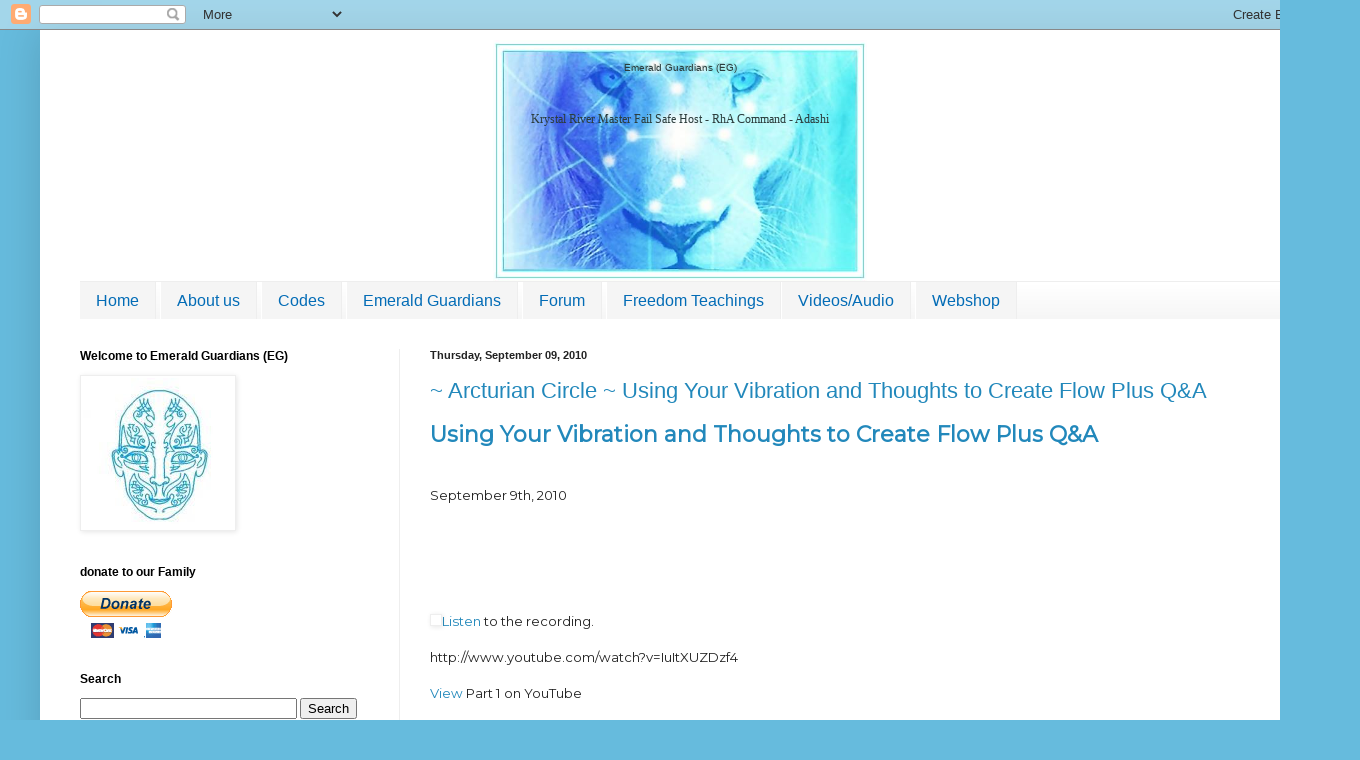

--- FILE ---
content_type: text/html; charset=UTF-8
request_url: https://www.emeraldguardians.nl.eu.org/2010/09/
body_size: 34829
content:
<!DOCTYPE html>
<html class='v2' dir='ltr' xmlns='http://www.w3.org/1999/xhtml' xmlns:b='http://www.google.com/2005/gml/b' xmlns:data='http://www.google.com/2005/gml/data' xmlns:expr='http://www.google.com/2005/gml/expr'>
<head>
<link href='https://www.blogger.com/static/v1/widgets/335934321-css_bundle_v2.css' rel='stylesheet' type='text/css'/>
<meta content='i0DjUaQzKmI97Ho0lCjbYEG25rLDEaPm61fplMh73wg' name='google-site-verification'/>
<meta content='width=1100' name='viewport'/>
<meta content='text/html; charset=UTF-8' http-equiv='Content-Type'/>
<meta content='blogger' name='generator'/>
<link href='https://www.emeraldguardians.nl.eu.org/favicon.ico' rel='icon' type='image/x-icon'/>
<link href='https://www.emeraldguardians.nl.eu.org/2010/09/' rel='canonical'/>
<link rel="alternate" type="application/atom+xml" title="Emerald Guardians (EG) - Atom" href="https://www.emeraldguardians.nl.eu.org/feeds/posts/default" />
<link rel="alternate" type="application/rss+xml" title="Emerald Guardians (EG) - RSS" href="https://www.emeraldguardians.nl.eu.org/feeds/posts/default?alt=rss" />
<link rel="service.post" type="application/atom+xml" title="Emerald Guardians (EG) - Atom" href="https://www.blogger.com/feeds/8281878478934441093/posts/default" />
<!--Can't find substitution for tag [blog.ieCssRetrofitLinks]-->
<meta content='Freedom Teachings, Awareness , Spirituality, Science, Keylontic, Emerald Order ,' name='description'/>
<meta content='https://www.emeraldguardians.nl.eu.org/2010/09/' property='og:url'/>
<meta content='Emerald Guardians (EG)' property='og:title'/>
<meta content='Freedom Teachings, Awareness , Spirituality, Science, Keylontic, Emerald Order ,' property='og:description'/>
<title>
Emerald Guardians (EG): September 2010
</title>
<style type='text/css'>@font-face{font-family:'Montserrat';font-style:normal;font-weight:400;font-display:swap;src:url(//fonts.gstatic.com/s/montserrat/v31/JTUHjIg1_i6t8kCHKm4532VJOt5-QNFgpCtr6Hw0aXp-p7K4KLjztg.woff2)format('woff2');unicode-range:U+0460-052F,U+1C80-1C8A,U+20B4,U+2DE0-2DFF,U+A640-A69F,U+FE2E-FE2F;}@font-face{font-family:'Montserrat';font-style:normal;font-weight:400;font-display:swap;src:url(//fonts.gstatic.com/s/montserrat/v31/JTUHjIg1_i6t8kCHKm4532VJOt5-QNFgpCtr6Hw9aXp-p7K4KLjztg.woff2)format('woff2');unicode-range:U+0301,U+0400-045F,U+0490-0491,U+04B0-04B1,U+2116;}@font-face{font-family:'Montserrat';font-style:normal;font-weight:400;font-display:swap;src:url(//fonts.gstatic.com/s/montserrat/v31/JTUHjIg1_i6t8kCHKm4532VJOt5-QNFgpCtr6Hw2aXp-p7K4KLjztg.woff2)format('woff2');unicode-range:U+0102-0103,U+0110-0111,U+0128-0129,U+0168-0169,U+01A0-01A1,U+01AF-01B0,U+0300-0301,U+0303-0304,U+0308-0309,U+0323,U+0329,U+1EA0-1EF9,U+20AB;}@font-face{font-family:'Montserrat';font-style:normal;font-weight:400;font-display:swap;src:url(//fonts.gstatic.com/s/montserrat/v31/JTUHjIg1_i6t8kCHKm4532VJOt5-QNFgpCtr6Hw3aXp-p7K4KLjztg.woff2)format('woff2');unicode-range:U+0100-02BA,U+02BD-02C5,U+02C7-02CC,U+02CE-02D7,U+02DD-02FF,U+0304,U+0308,U+0329,U+1D00-1DBF,U+1E00-1E9F,U+1EF2-1EFF,U+2020,U+20A0-20AB,U+20AD-20C0,U+2113,U+2C60-2C7F,U+A720-A7FF;}@font-face{font-family:'Montserrat';font-style:normal;font-weight:400;font-display:swap;src:url(//fonts.gstatic.com/s/montserrat/v31/JTUHjIg1_i6t8kCHKm4532VJOt5-QNFgpCtr6Hw5aXp-p7K4KLg.woff2)format('woff2');unicode-range:U+0000-00FF,U+0131,U+0152-0153,U+02BB-02BC,U+02C6,U+02DA,U+02DC,U+0304,U+0308,U+0329,U+2000-206F,U+20AC,U+2122,U+2191,U+2193,U+2212,U+2215,U+FEFF,U+FFFD;}</style>
<style id='page-skin-1' type='text/css'><!--
/*
-----------------------------------------------
Blogger Template Style
Name:     Simple
Designer: Josh Peterson
URL:      www.noaesthetic.com
----------------------------------------------- */
/* Variable definitions
====================
<Variable name="keycolor" description="Main Color" type="color" default="#66bbdd"/>
<Group description="Page Text" selector="body">
<Variable name="body.font" description="Font" type="font"
default="normal normal 12px Arial, Tahoma, Helvetica, FreeSans, sans-serif"/>
<Variable name="body.text.color" description="Text Color" type="color" default="#222222"/>
</Group>
<Group description="Backgrounds" selector=".body-fauxcolumns-outer">
<Variable name="body.background.color" description="Outer Background" type="color" default="#66bbdd"/>
<Variable name="content.background.color" description="Main Background" type="color" default="#ffffff"/>
<Variable name="header.background.color" description="Header Background" type="color" default="transparent"/>
</Group>
<Group description="Links" selector=".main-outer">
<Variable name="link.color" description="Link Color" type="color" default="#2288bb"/>
<Variable name="link.visited.color" description="Visited Color" type="color" default="#888888"/>
<Variable name="link.hover.color" description="Hover Color" type="color" default="#33aaff"/>
</Group>
<Group description="Blog Title" selector=".header h1">
<Variable name="header.font" description="Font" type="font"
default="normal normal 60px Arial, Tahoma, Helvetica, FreeSans, sans-serif"/>
<Variable name="header.text.color" description="Title Color" type="color" default="#3399bb" />
</Group>
<Group description="Blog Description" selector=".header .description">
<Variable name="description.text.color" description="Description Color" type="color"
default="#777777" />
</Group>
<Group description="Tabs Text" selector=".tabs-inner .widget li a">
<Variable name="tabs.font" description="Font" type="font"
default="normal normal 14px Arial, Tahoma, Helvetica, FreeSans, sans-serif"/>
<Variable name="tabs.text.color" description="Text Color" type="color" default="#999999"/>
<Variable name="tabs.selected.text.color" description="Selected Color" type="color" default="#000000"/>
</Group>
<Group description="Tabs Background" selector=".tabs-outer .PageList">
<Variable name="tabs.background.color" description="Background Color" type="color" default="#f5f5f5"/>
<Variable name="tabs.selected.background.color" description="Selected Color" type="color" default="#eeeeee"/>
</Group>
<Group description="Post Title" selector="h3.post-title, .comments h4">
<Variable name="post.title.font" description="Font" type="font"
default="normal normal 22px Arial, Tahoma, Helvetica, FreeSans, sans-serif"/>
</Group>
<Group description="Date Header" selector=".date-header">
<Variable name="date.header.color" description="Text Color" type="color"
default="#222222"/>
<Variable name="date.header.background.color" description="Background Color" type="color"
default="transparent"/>
<Variable name="date.header.font" description="Text Font" type="font"
default="normal bold 11px Arial, Tahoma, Helvetica, FreeSans, sans-serif"/>
<Variable name="date.header.padding" description="Date Header Padding" type="string" default="inherit"/>
<Variable name="date.header.letterspacing" description="Date Header Letter Spacing" type="string" default="inherit"/>
<Variable name="date.header.margin" description="Date Header Margin" type="string" default="inherit"/>
</Group>
<Group description="Post Footer" selector=".post-footer">
<Variable name="post.footer.text.color" description="Text Color" type="color" default="#666666"/>
<Variable name="post.footer.background.color" description="Background Color" type="color"
default="#f9f9f9"/>
<Variable name="post.footer.border.color" description="Shadow Color" type="color" default="#eeeeee"/>
</Group>
<Group description="Gadgets" selector="h2">
<Variable name="widget.title.font" description="Title Font" type="font"
default="normal bold 11px Arial, Tahoma, Helvetica, FreeSans, sans-serif"/>
<Variable name="widget.title.text.color" description="Title Color" type="color" default="#000000"/>
<Variable name="widget.alternate.text.color" description="Alternate Color" type="color" default="#999999"/>
</Group>
<Group description="Images" selector=".main-inner">
<Variable name="image.background.color" description="Background Color" type="color" default="#ffffff"/>
<Variable name="image.border.color" description="Border Color" type="color" default="#eeeeee"/>
<Variable name="image.text.color" description="Caption Text Color" type="color" default="#222222"/>
</Group>
<Group description="Accents" selector=".content-inner">
<Variable name="body.rule.color" description="Separator Line Color" type="color" default="#eeeeee"/>
<Variable name="tabs.border.color" description="Tabs Border Color" type="color" default="#eeeeee"/>
</Group>
<Variable name="body.background" description="Body Background" type="background"
color="#66bbdd" default="$(color) none repeat scroll top left"/>
<Variable name="body.background.override" description="Body Background Override" type="string" default=""/>
<Variable name="body.background.gradient.cap" description="Body Gradient Cap" type="url"
default="url(//www.blogblog.com/1kt/simple/gradients_light.png)"/>
<Variable name="body.background.gradient.tile" description="Body Gradient Tile" type="url"
default="url(//www.blogblog.com/1kt/simple/body_gradient_tile_light.png)"/>
<Variable name="content.background.color.selector" description="Content Background Color Selector" type="string" default=".content-inner"/>
<Variable name="content.padding" description="Content Padding" type="length" default="10px" min="0" max="100px"/>
<Variable name="content.padding.horizontal" description="Content Horizontal Padding" type="length" default="10px" min="0" max="100px"/>
<Variable name="content.shadow.spread" description="Content Shadow Spread" type="length" default="40px" min="0" max="100px"/>
<Variable name="content.shadow.spread.webkit" description="Content Shadow Spread (WebKit)" type="length" default="5px" min="0" max="100px"/>
<Variable name="content.shadow.spread.ie" description="Content Shadow Spread (IE)" type="length" default="10px" min="0" max="100px"/>
<Variable name="main.border.width" description="Main Border Width" type="length" default="0" min="0" max="10px"/>
<Variable name="header.background.gradient" description="Header Gradient" type="url" default="none"/>
<Variable name="header.shadow.offset.left" description="Header Shadow Offset Left" type="length" default="-1px" min="-50px" max="50px"/>
<Variable name="header.shadow.offset.top" description="Header Shadow Offset Top" type="length" default="-1px" min="-50px" max="50px"/>
<Variable name="header.shadow.spread" description="Header Shadow Spread" type="length" default="1px" min="0" max="100px"/>
<Variable name="header.padding" description="Header Padding" type="length" default="30px" min="0" max="100px"/>
<Variable name="header.border.size" description="Header Border Size" type="length" default="1px" min="0" max="10px"/>
<Variable name="header.bottom.border.size" description="Header Bottom Border Size" type="length" default="1px" min="0" max="10px"/>
<Variable name="header.border.horizontalsize" description="Header Horizontal Border Size" type="length" default="0" min="0" max="10px"/>
<Variable name="description.text.size" description="Description Text Size" type="string" default="140%"/>
<Variable name="tabs.margin.top" description="Tabs Margin Top" type="length" default="0" min="0" max="100px"/>
<Variable name="tabs.margin.side" description="Tabs Side Margin" type="length" default="30px" min="0" max="100px"/>
<Variable name="tabs.background.gradient" description="Tabs Background Gradient" type="url"
default="url(//www.blogblog.com/1kt/simple/gradients_light.png)"/>
<Variable name="tabs.border.width" description="Tabs Border Width" type="length" default="1px" min="0" max="10px"/>
<Variable name="tabs.bevel.border.width" description="Tabs Bevel Border Width" type="length" default="1px" min="0" max="10px"/>
<Variable name="post.margin.bottom" description="Post Bottom Margin" type="length" default="25px" min="0" max="100px"/>
<Variable name="image.border.small.size" description="Image Border Small Size" type="length" default="2px" min="0" max="10px"/>
<Variable name="image.border.large.size" description="Image Border Large Size" type="length" default="5px" min="0" max="10px"/>
<Variable name="page.width.selector" description="Page Width Selector" type="string" default=".region-inner"/>
<Variable name="page.width" description="Page Width" type="string" default="auto"/>
<Variable name="main.section.margin" description="Main Section Margin" type="length" default="15px" min="0" max="100px"/>
<Variable name="main.padding" description="Main Padding" type="length" default="15px" min="0" max="100px"/>
<Variable name="main.padding.top" description="Main Padding Top" type="length" default="30px" min="0" max="100px"/>
<Variable name="main.padding.bottom" description="Main Padding Bottom" type="length" default="30px" min="0" max="100px"/>
<Variable name="paging.background"
color="#ffffff"
description="Background of blog paging area" type="background"
default="transparent none no-repeat scroll top center"/>
<Variable name="footer.bevel" description="Bevel border length of footer" type="length" default="0" min="0" max="10px"/>
<Variable name="mobile.background.overlay" description="Mobile Background Overlay" type="string"
default="transparent none repeat scroll top left"/>
<Variable name="mobile.background.size" description="Mobile Background Size" type="string" default="auto"/>
<Variable name="mobile.button.color" description="Mobile Button Color" type="color" default="#ffffff" />
<Variable name="startSide" description="Side where text starts in blog language" type="automatic" default="left"/>
<Variable name="endSide" description="Side where text ends in blog language" type="automatic" default="right"/>
*/
/* Content
----------------------------------------------- */
body {
font: normal normal 12px Montserrat;
color: #222222;
background: #66bbdd none no-repeat scroll center center;
padding: 0 40px 40px 40px;
}
html body .region-inner {
min-width: 0;
max-width: 100%;
width: auto;
}
h2 {
font-size: 22px;
}
a:link {
text-decoration:none;
color: #2288bb;
}
a:visited {
text-decoration:none;
color: #888888;
}
a:hover {
text-decoration:underline;
color: #33aaff;
}
.body-fauxcolumn-outer .fauxcolumn-inner {
background: transparent none repeat scroll top left;
_background-image: none;
}
.body-fauxcolumn-outer .cap-top {
position: absolute;
z-index: 1;
height: 400px;
width: 100%;
background: #66bbdd none no-repeat scroll center center;
}
.body-fauxcolumn-outer .cap-top .cap-left {
width: 100%;
background: transparent none repeat-x scroll top left;
_background-image: none;
}
.content-outer {
-moz-box-shadow: 0 0 40px rgba(0, 0, 0, .15);
-webkit-box-shadow: 0 0 5px rgba(0, 0, 0, .15);
-goog-ms-box-shadow: 0 0 10px #333333;
box-shadow: 0 0 40px rgba(0, 0, 0, .15);
margin-bottom: 1px;
}
.content-inner {
padding: 10px 10px;
}
.content-inner {
background-color: #ffffff;
}
/* Header
----------------------------------------------- */
.header-outer {
background: transparent none repeat-x scroll 0 -400px;
_background-image: none;
}
.Header h1 {
font: normal normal 10px Arial, Tahoma, Helvetica, FreeSans, sans-serif;
color: #2c3d3d;
text-shadow: -1px -1px 1px rgba(0, 0, 0, .2);
}
.Header h1 a {
color: #2c3d3d;
}
.Header .description {
font-size: 140%;
color: #2c3d3d;
}
.header-inner .Header .titlewrapper {
padding: 22px 30px;
}
.header-inner .Header .descriptionwrapper {
padding: 0 30px;
}
/* Tabs
----------------------------------------------- */
.tabs-inner .section:first-child {
border-top: 1px solid #eeeeee;
}
.tabs-inner .section:first-child ul {
margin-top: -1px;
border-top: 1px solid #eeeeee;
border-left: 0 solid #eeeeee;
border-right: 0 solid #eeeeee;
}
.tabs-inner .widget ul {
background: #f5f5f5 url(//www.blogblog.com/1kt/simple/gradients_light.png) repeat-x scroll 0 -800px;
_background-image: none;
border-bottom: 1px solid #eeeeee;
margin-top: 0;
margin-left: -30px;
margin-right: -30px;
}
.tabs-inner .widget li a {
display: inline-block;
padding: .6em 1em;
font: normal normal 16px Arial, Tahoma, Helvetica, FreeSans, sans-serif;
color: #036cb6;
border-left: 1px solid #ffffff;
border-right: 1px solid #eeeeee;
}
.tabs-inner .widget li:first-child a {
border-left: none;
}
.tabs-inner .widget li.selected a, .tabs-inner .widget li a:hover {
color: #11d6d6;
background-color: #eeeeee;
text-decoration: none;
}
/* Columns
----------------------------------------------- */
.main-outer {
border-top: 0 solid #eeeeee;
}
.fauxcolumn-left-outer .fauxcolumn-inner {
border-right: 1px solid #eeeeee;
}
.fauxcolumn-right-outer .fauxcolumn-inner {
border-left: 1px solid #eeeeee;
}
/* Headings
----------------------------------------------- */
div.widget > h2,
div.widget h2.title {
margin: 0 0 1em 0;
font: normal bold 12px Arial, Tahoma, Helvetica, FreeSans, sans-serif;
color: #000000;
}
/* Widgets
----------------------------------------------- */
.widget .zippy {
color: #999999;
text-shadow: 2px 2px 1px rgba(0, 0, 0, .1);
}
.widget .popular-posts ul {
list-style: none;
}
/* Posts
----------------------------------------------- */
h2.date-header {
font: normal bold 11px Arial, Tahoma, Helvetica, FreeSans, sans-serif;
}
.date-header span {
background-color: transparent;
color: #222222;
padding: inherit;
letter-spacing: inherit;
margin: inherit;
}
.main-inner {
padding-top: 30px;
padding-bottom: 30px;
}
.main-inner .column-center-inner {
padding: 0 15px;
}
.main-inner .column-center-inner .section {
margin: 0 15px;
}
.post {
margin: 0 0 25px 0;
}
h3.post-title, .comments h4 {
font: normal normal 22px Arial, Tahoma, Helvetica, FreeSans, sans-serif;
margin: .75em 0 0;
}
.post-body {
font-size: 110%;
line-height: 1.4;
position: relative;
}
.post-body img, .post-body .tr-caption-container, .Profile img, .Image img,
.BlogList .item-thumbnail img {
padding: 2px;
background: #ffffff;
border: 1px solid #eeeeee;
-moz-box-shadow: 1px 1px 5px rgba(0, 0, 0, .1);
-webkit-box-shadow: 1px 1px 5px rgba(0, 0, 0, .1);
box-shadow: 1px 1px 5px rgba(0, 0, 0, .1);
}
.post-body img, .post-body .tr-caption-container {
padding: 5px;
}
.post-body .tr-caption-container {
color: #222222;
}
.post-body .tr-caption-container img {
padding: 0;
background: transparent;
border: none;
-moz-box-shadow: 0 0 0 rgba(0, 0, 0, .1);
-webkit-box-shadow: 0 0 0 rgba(0, 0, 0, .1);
box-shadow: 0 0 0 rgba(0, 0, 0, .1);
}
.post-header {
margin: 0 0 1.5em;
line-height: 1.6;
font-size: 90%;
}
.post-footer {
margin: 20px -2px 0;
padding: 5px 10px;
color: #666666;
background-color: #f9f9f9;
border-bottom: 1px solid #eeeeee;
line-height: 1.6;
font-size: 90%;
}
#comments .comment-author {
padding-top: 1.5em;
border-top: 1px solid #eeeeee;
background-position: 0 1.5em;
}
#comments .comment-author:first-child {
padding-top: 0;
border-top: none;
}
.avatar-image-container {
margin: .2em 0 0;
}
#comments .avatar-image-container img {
border: 1px solid #eeeeee;
}
/* Comments
----------------------------------------------- */
.comments .comments-content .icon.blog-author {
background-repeat: no-repeat;
background-image: url([data-uri]);
}
.comments .comments-content .loadmore a {
border-top: 1px solid #999999;
border-bottom: 1px solid #999999;
}
.comments .comment-thread.inline-thread {
background-color: #f9f9f9;
}
.comments .continue {
border-top: 2px solid #999999;
}
/* Accents
---------------------------------------------- */
.section-columns td.columns-cell {
border-left: 1px solid #eeeeee;
}
.blog-pager {
background: transparent none no-repeat scroll top center;
}
.blog-pager-older-link, .home-link,
.blog-pager-newer-link {
background-color: #ffffff;
padding: 5px;
}
.footer-outer {
border-top: 0 dashed #bbbbbb;
}
/* Mobile
----------------------------------------------- */
body.mobile  {
background-size: auto;
}
.mobile .body-fauxcolumn-outer {
background: transparent none repeat scroll top left;
}
.mobile .body-fauxcolumn-outer .cap-top {
background-size: 100% auto;
}
.mobile .content-outer {
-webkit-box-shadow: 0 0 3px rgba(0, 0, 0, .15);
box-shadow: 0 0 3px rgba(0, 0, 0, .15);
}
.mobile .tabs-inner .widget ul {
margin-left: 0;
margin-right: 0;
}
.mobile .post {
margin: 0;
}
.mobile .main-inner .column-center-inner .section {
margin: 0;
}
.mobile .date-header span {
padding: 0.1em 10px;
margin: 0 -10px;
}
.mobile h3.post-title {
margin: 0;
}
.mobile .blog-pager {
background: transparent none no-repeat scroll top center;
}
.mobile .footer-outer {
border-top: none;
}
.mobile .main-inner, .mobile .footer-inner {
background-color: #ffffff;
}
.mobile-index-contents {
color: #222222;
}
.mobile-link-button {
background-color: #2288bb;
}
.mobile-link-button a:link, .mobile-link-button a:visited {
color: #ffffff;
}
.mobile .tabs-inner .section:first-child {
border-top: none;
}
.mobile .tabs-inner .PageList .widget-content {
background-color: #eeeeee;
color: #11d6d6;
border-top: 1px solid #eeeeee;
border-bottom: 1px solid #eeeeee;
}
.mobile .tabs-inner .PageList .widget-content .pagelist-arrow {
border-left: 1px solid #eeeeee;
}
#header-inner {background-position: center !important; width: 100% !important;}
#header-inner img {margin: 0 auto !important;} #header-inner {text-align:center !important;}
#header-inner {text-align: center ;}
#Attribution1{display:none;}
/* ----- START XOMISSE DROPDOWN CSS ----- */
#cssnav {
border: 0px;
margin: 0px;
padding: 0px;
width: auto;
font: normal normal 16px Arial, Tahoma, Helvetica, FreeSans, sans-serif; /* Template Designer - Change Font Type, Size, Etc */
color: #036cb6; /* Template Designer - Change Font Size */
}
#cssnav ul {
background: #f5f5f5; /* Template Designer - Change Menu Background */
height: 40px; /* Change Height of Menu */
list-style: none;
margin: 0px;
padding: 0px;
}
#cssnav li {
float: none;
display: inline-block;
padding: 0px;
}
#cssnav li a {
background: #f5f5f5; /* Template Designer - Change Menu Background */
display: block;
margin: 0px;
text-align: center;
font: normal normal 16px Arial, Tahoma, Helvetica, FreeSans, sans-serif; /* Template Designer - Change Font Type, Size, Etc */
text-decoration: none;
}
#cssnav > ul > li > a {
color: #036cb6; /* Template Designer - Change Font Color */
}
#cssnav ul ul a {
color: #036cb6; /* Template Designer - Change Color */
}
#cssnav li > a:hover, #cssnav ul li:hover {
color: #11d6d6; /* Template Designer - Change Font Color on Hover */
background-color: #eeeeee; /* Template Designer - Change Font Background on Hover */
text-decoration: none;
}
#cssnav li ul {
background: #f5f5f5; /* Template Designer - Change Menu Background */
display: none;
height: auto;
padding: 0px;
margin: 0px;
border: 0px;
position: absolute;
width: 200px; /* Change Width Of DropDown Menu */
z-index:9999;
}
#cssnav li:hover ul {
display: block;
}
#cssnav li li {
background: #f5f5f5; /* Template Designer - Change Background */
display: block;
float: none;
margin: 0px;
padding: 0px;
width: 200px; /* Change Width Of DropDown Menu */
}
#cssnav li:hover li a {
background: #FFFFFF; /* Template Designer - Change Background of Link on Hover */
}
#cssnav li ul a {
display: block;
height: auto;
margin: 0px;
padding: 10px;
text-align: left;
}
#cssnav li ul a:hover, #cssnav li ul li:hover > a {
color: #11d6d6; /* Template Designer - Change Text Color on Hover */
background-color: #eeeeee; /* Template Designer - Change Background on Hover */
border: 0px;
text-decoration: none;
}
/* ----- END XOMISSE DROPDOWN CSS ----- */
#Attribution1{display:none;}
.quickedit{display:none;}
--></style>
<style id='template-skin-1' type='text/css'><!--
body {
min-width: 1280px;
}
.content-outer, .content-fauxcolumn-outer, .region-inner {
min-width: 1280px;
max-width: 1280px;
_width: 1280px;
}
.main-inner .columns {
padding-left: 350px;
padding-right: 0px;
}
.main-inner .fauxcolumn-center-outer {
left: 350px;
right: 0px;
/* IE6 does not respect left and right together */
_width: expression(this.parentNode.offsetWidth -
parseInt("350px") -
parseInt("0px") + 'px');
}
.main-inner .fauxcolumn-left-outer {
width: 350px;
}
.main-inner .fauxcolumn-right-outer {
width: 0px;
}
.main-inner .column-left-outer {
width: 350px;
right: 100%;
margin-left: -350px;
}
.main-inner .column-right-outer {
width: 0px;
margin-right: -0px;
}
#layout {
min-width: 0;
}
#layout .content-outer {
min-width: 0;
width: 800px;
}
#layout .region-inner {
min-width: 0;
width: auto;
}
--></style>
<script type='text/javascript'>
        (function(i,s,o,g,r,a,m){i['GoogleAnalyticsObject']=r;i[r]=i[r]||function(){
        (i[r].q=i[r].q||[]).push(arguments)},i[r].l=1*new Date();a=s.createElement(o),
        m=s.getElementsByTagName(o)[0];a.async=1;a.src=g;m.parentNode.insertBefore(a,m)
        })(window,document,'script','https://www.google-analytics.com/analytics.js','ga');
        ga('create', 'UA-49610585-1', 'auto', 'blogger');
        ga('blogger.send', 'pageview');
      </script>
<script async='async' src='//pagead2.googlesyndication.com/pagead/js/adsbygoogle.js'></script>
<script>
     (adsbygoogle = window.adsbygoogle || []).push({
          google_ad_client: "ca-pub-3874823648314818",
          enable_page_level_ads: true
     });
</script>
<script async='async' custom-element='amp-auto-ads' src='https://cdn.ampproject.org/v0/amp-auto-ads-0.1.js'>
</script>
<link href='https://www.blogger.com/dyn-css/authorization.css?targetBlogID=8281878478934441093&amp;zx=adf0028c-6e1d-4a8b-9a91-2f695ce2c6d0' media='none' onload='if(media!=&#39;all&#39;)media=&#39;all&#39;' rel='stylesheet'/><noscript><link href='https://www.blogger.com/dyn-css/authorization.css?targetBlogID=8281878478934441093&amp;zx=adf0028c-6e1d-4a8b-9a91-2f695ce2c6d0' rel='stylesheet'/></noscript>
<meta name='google-adsense-platform-account' content='ca-host-pub-1556223355139109'/>
<meta name='google-adsense-platform-domain' content='blogspot.com'/>

<!-- data-ad-client=ca-pub-3874823648314818 -->

</head>
<body class='loading'>
<div class='navbar section' id='navbar' name='Navbar'><div class='widget Navbar' data-version='1' id='Navbar1'><script type="text/javascript">
    function setAttributeOnload(object, attribute, val) {
      if(window.addEventListener) {
        window.addEventListener('load',
          function(){ object[attribute] = val; }, false);
      } else {
        window.attachEvent('onload', function(){ object[attribute] = val; });
      }
    }
  </script>
<div id="navbar-iframe-container"></div>
<script type="text/javascript" src="https://apis.google.com/js/platform.js"></script>
<script type="text/javascript">
      gapi.load("gapi.iframes:gapi.iframes.style.bubble", function() {
        if (gapi.iframes && gapi.iframes.getContext) {
          gapi.iframes.getContext().openChild({
              url: 'https://www.blogger.com/navbar/8281878478934441093?origin\x3dhttps://www.emeraldguardians.nl.eu.org',
              where: document.getElementById("navbar-iframe-container"),
              id: "navbar-iframe"
          });
        }
      });
    </script><script type="text/javascript">
(function() {
var script = document.createElement('script');
script.type = 'text/javascript';
script.src = '//pagead2.googlesyndication.com/pagead/js/google_top_exp.js';
var head = document.getElementsByTagName('head')[0];
if (head) {
head.appendChild(script);
}})();
</script>
</div></div>
<div class='body-fauxcolumns'>
<div class='fauxcolumn-outer body-fauxcolumn-outer'>
<div class='cap-top'>
<div class='cap-left'></div>
<div class='cap-right'></div>
</div>
<div class='fauxborder-left'>
<div class='fauxborder-right'></div>
<div class='fauxcolumn-inner'>
</div>
</div>
<div class='cap-bottom'>
<div class='cap-left'></div>
<div class='cap-right'></div>
</div>
</div>
</div>
<div class='content'>
<div class='content-fauxcolumns'>
<div class='fauxcolumn-outer content-fauxcolumn-outer'>
<div class='cap-top'>
<div class='cap-left'></div>
<div class='cap-right'></div>
</div>
<div class='fauxborder-left'>
<div class='fauxborder-right'></div>
<div class='fauxcolumn-inner'>
</div>
</div>
<div class='cap-bottom'>
<div class='cap-left'></div>
<div class='cap-right'></div>
</div>
</div>
</div>
<div class='content-outer'>
<div class='content-cap-top cap-top'>
<div class='cap-left'></div>
<div class='cap-right'></div>
</div>
<div class='fauxborder-left content-fauxborder-left'>
<div class='fauxborder-right content-fauxborder-right'></div>
<div class='content-inner'>
<header>
<div class='header-outer'>
<div class='header-cap-top cap-top'>
<div class='cap-left'></div>
<div class='cap-right'></div>
</div>
<div class='fauxborder-left header-fauxborder-left'>
<div class='fauxborder-right header-fauxborder-right'></div>
<div class='region-inner header-inner'>
<div class='header section' id='header' name='Header'><div class='widget Header' data-version='1' id='Header1'>
<div id="header-inner" style="background-image: url(&quot;//2.bp.blogspot.com/-mulvbBag8Ts/VNj2mh2tZqI/AAAAAAAAQoE/Sn09vq6E_HY/s1600/bg2.PNG&quot;); background-position: left; width: 374px; min-height: 241px; _height: 241px; background-repeat: no-repeat; ">
<div class='titlewrapper' style='background: transparent'>
<h1 class='title' style='background: transparent; border-width: 0px'>
<a href='https://www.emeraldguardians.nl.eu.org/'>
Emerald Guardians (EG)
</a>
</h1>
</div>
<div class='descriptionwrapper'>
<p class='description' style='font-family: verdana; font-size: 12px;'><span>Krystal River Master Fail Safe Host - RhA Command - Adashi</span></p>
</div>
</div>
</div></div>
</div>
</div>
<div class='header-cap-bottom cap-bottom'>
<div class='cap-left'></div>
<div class='cap-right'></div>
</div>
</div>
</header>
<div class='tabs-outer'>
<div class='tabs-cap-top cap-top'>
<div class='cap-left'></div>
<div class='cap-right'></div>
</div>
<div class='fauxborder-left tabs-fauxborder-left'>
<div class='fauxborder-right tabs-fauxborder-right'></div>
<div class='region-inner tabs-inner'>
<div class='tabs section' id='crosscol' name='Cross-Column'><div class='widget HTML' data-version='1' id='HTML6'>
<h2 class='title'>Menu</h2>
<div class='widget-content'>
<!-- start navmenu -->
<ul id='cssnav'>
<li class="active"><a href='http://www.emeraldguardians.nl.eu.org/'>Home</a></li>
<li class="sub"><a href=''>About us</a>
<ul>
<li><a href='http://www.emeraldguardians.nl.eu.org/p/about.html'>About</a></li>
<li><a href='http://www.emeraldguardians.nl.eu.org/p/comments-guidelines.html'>Comment Guidelines</a></li>
<li><a href='http://www.emeraldguardians.nl.eu.org/p/copyright.html'>Copyright</a></li>
<li><a href='http://www.emeraldguardians.nl.eu.org/p/disclaimer.html'>Disclaimer</a></li>
<li class="last"><a href='http://www.emeraldguardians.nl.eu.org/p/contact-form.html'>Contact</a></li>
<li><a href='http://www.emeraldguardians.nl.eu.org/p/donate_4.html'>Donate</a></li>
<li><a href='http://www.emeraldguardians.nl.eu.org/p/hph-coinbits-info.html'>Donate Bitcoins</a></li>
<li><a href='http://www.emeraldguardians.nl.eu.org/p/fair-use'>Fair Use</a></li>
<li><a href='http://www.emeraldguardians.nl.eu.org/p/notice-of-claims.html'>Notice of claims</a></li>
</ul>
</li>
<li class="sub"><a href=''>Codes</a>
<ul>
<li><a href='http://www.emeraldguardians.nl.eu.org/p/blog-page_27.html'>Emerald Guardians (Codes)</a></li>
<li><a href='http://www.emeraldguardians.nl.eu.org/p/ra-ka-isha-artcodex.html'>Emerald Guardians (Rha Artwork)</a></li>
<li><a href='http://www.emeraldguardians.nl.eu.org/p/rha-artworks-corel-edits.html'>Emerald Guardians (Rha / Corel Edits)</a></li>
<li><a href='http://www.emeraldguardians.nl.eu.org/p/emerald-guardians-artworks.html'>Emerald Guardians (Sha Artwork)</a></li>
<li><a href='http://www.emeraldguardians.nl.eu.org/p/futureagesage-artworks.html'>Future Age Sage (Artwork)</a></li>
<li><a href='http://www.emeraldguardians.nl.eu.org/p/blog-page_22.html'>Nefhi Rodríguez López (Artwork)</a></li>
<li><a href='http://www.emeraldguardians.nl.eu.org/p/freedom-teachings-by-ron-mayer.html'>Ron Mayer (Artwork)</a></li>
<li><a href='http://www.emeraldguardians.nl.eu.org/p/blog-page_26.html'>Phiratio (Artwork)</a></li>
</ul>
</li>
<li class="sub"><a href=''>Emerald Guardians</a>
<ul>
<li><a href='http://www.emeraldguardians.nl.eu.org/p/12-stargates-templar-sg-stargate-q-que.html'>12 Stargates +Q Templar +</a></li>
<li><a href='http://www.emeraldguardians.nl.eu.org/p/lemuria.html'>Lemuria +</a></li>
<li><a href='http://www.emeraldguardians.nl.eu.org/p/notes.html'>Notes</a></li>
<li><a href='http://www.emeraldguardians.nl.eu.org/p/poetry.html'>Poetry</a></li>
<li><a href='http://www.emeraldguardians.nl.eu.org/p/blog-page_14.html'>Vocabulary</a></li>
<li><a href='http://www.emeraldguardians.nl.eu.org/p/blog-page.html'>XIX Tarot</a></li>
</ul>
</li>
<li class="sub"><a href=''>Forum</a>
<ul>
<li><a href='http://forum.emeraldguardians.nl.eu.org'>Forum</a></li>
</ul>
</li>
<li class="sub"><a href=''>Freedom Teachings</a>
<ul>
<li><a href='http://www.emeraldguardians.nl.eu.org/p/ga-amcc-mceo.html'>AMCC-MCEO</a></li>
<li><a href='http://www.emeraldguardians.nl.eu.org/p/amcc-mceo-co-links.html'>AMCC-MCEO&Co Links</a></li>
<li><a href='http://www.emeraldguardians.nl.eu.org/p/articles-indexed.html'>Articles Index</a></li>
<li><a href='http://www.emeraldguardians.nl.eu.org/p/heliotalic-breaths-use-3-normal.html'>Azurite Water Journey</a></li>
<li><a href='http://www.emeraldguardians.nl.eu.org/p/ashayana-deane-easha.html'>E'Asha Ashayana Arhayas</a></li>
<li><a href='http://www.emeraldguardians.nl.eu.org/p/keylontic-dictionary.html'>Keylontic Dictionary</a></li>
<li><a href='http://www.emeraldguardians.nl.eu.org/p/blog-page_16.html'>Keylontic Wikipedia</a></li>
<li><a href='http://www.emeraldguardians.nl.eu.org/p/fall-of-man-httpwww.html'>Noel Huntley - Article Index</a></li>
<li><a href='http://www.emeraldguardians.nl.eu.org/p/freedom-teachings_24.html'>Resources</a></li>
<li><a href='http://www.emeraldguardians.nl.eu.org/p/refrence-tools.html'>Refrence Tools</a></li>
<li><a href='http://www.emeraldguardians.nl.eu.org/p/kddl-3-techniques.html'>KDDL3 Technique's</a></li>
<li><a href='http://www.emeraldguardians.nl.eu.org/p/powered-by-pdfsr.html'>Tan-Tri-Ahu-Ra part 2 Techniques</a></li>
<li><a href='http://www.emeraldguardians.nl.eu.org/p/the-5-stages-of-silver-seed-awakening.html'>The 5 Stages of the Silver-Seed Awakening & the AMCC-MCEO-Krystal River Fail-Safe Host</a></li>
<li><a href='http://www.emeraldguardians.nl.eu.org/p/blog-page_18.html'>The Ascension Guide</a></li>
</ul>
<li class="sub"><a href=''>Videos/Audio</a>
<ul>
<li><a href='http://www.emeraldguardians.nl.eu.org/p/blog-page_24.html'>Amenti Series</a></li>
<li><a href='http://www.emeraldguardians.nl.eu.org/p/ks-reality-talks-chronology-soundcloud.html'>KS Reality Talks Chronology</a></li>
<li><a href='http://www.emeraldguardians.nl.eu.org/p/width560-height315-srchttpswww.html'>The Lemurian & Atlantian Legacies</a></li>
<li><a href='http://www.emeraldguardians.nl.eu.org/p/forbidden-earths-history.html'>Forbidden Earth's History</a></li>
<li><a href='http://www.emeraldguardians.nl.eu.org/p/blog-page.html'>Yajweh Tapes+</a></li>
</ul>
</li>
<li class="last"><a href='http://www.emeraldguardians.nl.eu.org/p/webshop.html'>Webshop</a></li>
</li></ul>
<!-- end navmenu -->
</div>
<div class='clear'></div>
</div></div>
<div class='tabs no-items section' id='crosscol-overflow' name='Cross-Column 2'></div>
</div>
</div>
<div class='tabs-cap-bottom cap-bottom'>
<div class='cap-left'></div>
<div class='cap-right'></div>
</div>
</div>
<div class='main-outer'>
<div class='main-cap-top cap-top'>
<div class='cap-left'></div>
<div class='cap-right'></div>
</div>
<div class='fauxborder-left main-fauxborder-left'>
<div class='fauxborder-right main-fauxborder-right'></div>
<div class='region-inner main-inner'>
<div class='columns fauxcolumns'>
<div class='fauxcolumn-outer fauxcolumn-center-outer'>
<div class='cap-top'>
<div class='cap-left'></div>
<div class='cap-right'></div>
</div>
<div class='fauxborder-left'>
<div class='fauxborder-right'></div>
<div class='fauxcolumn-inner'>
</div>
</div>
<div class='cap-bottom'>
<div class='cap-left'></div>
<div class='cap-right'></div>
</div>
</div>
<div class='fauxcolumn-outer fauxcolumn-left-outer'>
<div class='cap-top'>
<div class='cap-left'></div>
<div class='cap-right'></div>
</div>
<div class='fauxborder-left'>
<div class='fauxborder-right'></div>
<div class='fauxcolumn-inner'>
</div>
</div>
<div class='cap-bottom'>
<div class='cap-left'></div>
<div class='cap-right'></div>
</div>
</div>
<div class='fauxcolumn-outer fauxcolumn-right-outer'>
<div class='cap-top'>
<div class='cap-left'></div>
<div class='cap-right'></div>
</div>
<div class='fauxborder-left'>
<div class='fauxborder-right'></div>
<div class='fauxcolumn-inner'>
</div>
</div>
<div class='cap-bottom'>
<div class='cap-left'></div>
<div class='cap-right'></div>
</div>
</div>
<!-- corrects IE6 width calculation -->
<div class='columns-inner'>
<div class='column-center-outer'>
<div class='column-center-inner'>
<div class='main section' id='main' name='Main'><div class='widget Blog' data-version='1' id='Blog1'>
<div class='blog-posts hfeed'>

          <div class="date-outer">
        
<h2 class='date-header'><span>Thursday, September 09, 2010</span></h2>

          <div class="date-posts">
        
<div class='post-outer'>
<div class='post hentry uncustomized-post-template' itemprop='blogPost' itemscope='itemscope' itemtype='http://schema.org/BlogPosting'>
<meta content='http://ourreturnhome.com/wp-content/plugins/wpaudio-mp3-player/wpa_play.gif' itemprop='image_url'/>
<meta content='8326111189880527822' itemprop='postId'/>
<a name='8326111189880527822'></a>
<h3 class='post-title entry-title' itemprop='headline'>
<a href='https://www.emeraldguardians.nl.eu.org/2010/09/arcturian-circle-using-your-vibration.html'>~ Arcturian Circle ~ Using Your Vibration and Thoughts to Create Flow
Plus Q&amp;A</a>
</h3>
<div class='post-header'>
<div class='post-header-line-1'></div>
</div>
<div class='post-body entry-content' id='post-body-8326111189880527822' itemprop='articleBody'>
<h2><a href="http://ourreturnhome.com/using-your-vibration-and-thoughts-to-create-flow-plus-qa" rel="bookmark" title="Permanent Link to Using Your Vibration and Thoughts to Create Flow Plus Q&amp;A"> Using Your Vibration and Thoughts to Create Flow Plus Q&amp;A</a></h2><br/><div><br/><div>September 9th, 2010</div><br/></div><br/><div><br/><br/>&nbsp;<br/><br/><a href="http://ourreturnhome.com/wp-content/uploads/Using-Your-Vibration-and-Throughts-to-Create-Flow-9_7_2010.mp3"><img alt="" loading="lazy" src="https://lh3.googleusercontent.com/blogger_img_proxy/AEn0k_v2URLudq3XpkJrHfvjkbhNeo-zt3lbp3G16Kv9eExWoFR0SNfJiJ6d1p8kJ3OS3z3_oTw7ORHuA7-bwdSU1jAMhiGQyGUP-Pf1C1Tlr4TNPYUY4HcUPpWuNt506MoMxOBhAj5f4DOd2pq_Gl61lg=s0-d">Listen</a> to the recording.<br/><br/>http://www.youtube.com/watch?v=IuItXUZDzf4<br/><br/><a href="//www.youtube.com/ourreturnhome#p/a/u/0/IuItXUZDzf4">View</a> Part 1 on YouTube<br/><br/>&nbsp;<br/><br/>http://www.youtube.com/watch?v=vL-QBatKzNw<br/><br/><a href="//www.youtube.com/ourreturnhome#p/a/u/1/vL-QBatKzNw">View</a> Part 2 on YouTube<br/><br/>We would like to begin with some information that we hope will provide you with greater clarity as the days move forward. As we have explained to you in the past, there is absolutely nothing to fear. There is nothing for you to do but enjoy your lives and connect to your higher purpose, connect to each other, connect to the planet and move forward in love. But at the same time we know that you are physical beings, and you have much experience in physical form that you do not remember from times past. However,&#160;many of you are beginning to remember many things. We are here to shake that up a little bit and&#160; help you connect to who you truly are. There are two lines of energy or two lines of information that we&#8217;d really like to talk to you about and they are very connected. We are going to talk&#160;about vibration and thought. We also want to talk to you about why so many of you have been experiencing things that feel so difficult, so tough, and just plain hard to deal with these days.<br/><br/>But let us start with the aforementioned which is vibration and thought. Although we know that you know this, we are just going to talk a little bit about it so we can hopefully help you fine tune yourselves and&#160;help you recognize that there are some very subtle things that you can do to help to make your days and minutes and seconds easier. So let us start with thoughts and vibrations. You know we&#8217;ve talked to you so much about the power of your vibration, the power of your thoughts, how thoughts are energy, and how thoughts help you attract things. Well, let us shift that focus to your vibration because you&#8217;ve reached a point in your lives that you must realize that vibration is what really attracts the things that you want and the things that you do not want. Thought does not come before vibration. Thought is a factor that happens because of your vibration. How you are vibrating is what you attract. So that&#8217;s why when you feel very, very happy and you are feeling very, very good things seems to come to you very easily. When you are having days that aren&#8217;t quite as good and you are not feeling as happy, things do not come to you as easily. We know that we&#8217;ve talked much about how thought can provide you with the things that you want, but what we want to explain to you is that what really brings things to you is your vibration. Your thought really cannot change your vibration or your thoughts can&#8217;t change your vibration. Let us say that again. Your thoughts are not what changes your vibration. Your thoughts come from what you are vibrating.<br/><br/>So let us give you a for instance. You are having a day where things just aren&#8217;t going your way. You&#8217;re frustrated, your aggravated, you don&#8217;t feel so good; you have a headache, your stomach hurts and everything that you are doing seems to be going in the opposite direction&#160;from what you want. You are not feeling good, you are frustrated and every single time something happens you think to yourself, &#8220;If I could just change the way that I&#8217;m thinking, I could make this better.&#8221; Then you start thinking more about changing your thoughts, and you realize you don&#8217;t know how to get out of the place you are in. &#8220;I don&#8217;t feel good, my head hurts, my stomach hurts and I just want to feel better, but I don&#8217;t know how to do it.&#8221; And then you get more aggravated with yourself because you can&#8217;t change the way that you are feeling. So you think &#8220;Let me do some affirmations&#8221; and &#8220;if I just think enough positive thoughts, I know I can make myself feel better.&#8221; What we say to you is that trying to change the way you are thinking when you are not feeling good or when you are feeling bad is a bit like trying to get all the way across the United States, from the East coast to the West coast, very quickly. We would suggest that it is much easier to get from the bottom of the East coast to the top of the East coast than it is to go clear across the United States. So what we mean by that is, just try to find something that feels better. Your feelings and your emotions are key indicators&#160;of how you are vibrating. If you are feeling sad, your vibration is equal to that.&#160;If you are upset and angry, if you are fearful, that is what you are vibrating. If you are thinking that all you are going to do is think positive thoughts and that&#8217;s going to change&#160;your vibration (I&#8217;m sitting in a place of worry, I&#8217;m sitting in a place of sadness, I&#8217;m sitting in a place of fear and I&#8217;m thinking those thoughts; I want to change this thing in my life, I want my health to be better) you are simply going to ramp up or increase the vibrations that you already have. When you are sitting in a place of fear or you are sitting in a place of sadness, what you can do to move yourself out of that place is to find a way to feel better. Whatever it is. It can be a teeny, tiny little thing. We say don&#8217;t spend your time trying to change your thoughts or think yourself out of the way you are feeling; try to find a way to feel better, whether that&#8217;s taking a walk, taking a nap, taking a bubble bath. Whatever you do, find a way to feel better. You can not think yourself into a better feeling. You must change your vibration in order to feel better. The reason we want to tell you this is because we have talked so much about how powerful your thoughts are and how powerful you are as a manifestor. You are, but the key to manifesting is your vibration. We will tell you that when you are in the flow, you are in a state of allowance, you are feeling wonderful and you are feeling happy. That is the time to say your affirmations. That is the time to think how you want things to go. When you are not in the flow and you are not feeling well, your thoughts will only amplify what you are feeling. So when you are not in the flow, find a way to feel better. Use your feeling and your emotions to navigate yourself out of that place.<br/><br/>Now we would also like to talk to you about why things seem so dramatic lately. Many of you have been experiencing things where it is very difficult for you to be in the 3D world, the old reality, the old Earth, the old paradigms, the old states. Many of you are feeling them grow more dramatic. You are seeing them more often. It feels as though they are encroaching on where you are and where you live. The good news is that when you have raised your vibration and are going through a shift, you are more in the flow than you have been in the past. Things of contrast will seem bigger because you are growing and you are further away from where you were before. Things that didn&#8217;t bother you in the past may all of a sudden start bothering you, such as noise or some music or just people talking or being in a public place, a grocery store, the energies that seemed okay last week or the week before or the month before. When you have gone through an energetic shift, your vibration has changed and you are in a different place than you used to be, and the things that used to feel so right before&#160;may not feel so right now. When you have moved to this place, the things that were opposite to you before may be even more opposite now. We simply say to you, see them, observe them, but you do not have to be in them. It is simply a choice.<br/><br/>The other thing that will happen when you are going through a shift is that all of a sudden it will seem like the clock has slowed down dramatically. An hour is taking what seems like four hours. A minute is taking a long time. A day is taking a long time, even a half-day. When time seems like it is dragging and just going very, very slowly, we can assure you this is a key to knowing that you are going through a very large energetic shift. As your vibration speeds up, time slows down. At some point it will feel like the clock goes back to normal time, whatever normal time is right now, but that&#8217;s another key indicator that your vibration is shifting.<br/><br/>Would anyone like to ask a question now?<br/><br/><strong>Question: </strong>Why do we feel right now that there is less time in a day than there was before?<br/><br/><strong>Answer:</strong> Time is changing. Time is compressing. In a 24 hour period now, you are able to get less done than you did a year ago or two years ago. It seems as though many more things are happening, and time is absolutely compressing because we are moving into&#160;the space and time of the now moment. As we get closer to existing in the fourth dimensional time which is more in the now, as we move into the fifth dimension, it is being in present time where all dimensions exist at the same time. It does feel that way, and it will continue to feel that way as if there is less time in each day. That is just happening all around us, and many people are feeling it. The segment we talked about earlier where time feels like it has slowed down substantially is when you are going through a vibrational shift. The other thing that may happen when you are shifting vibrationally is you may experience the need to sleep for a long period of time. You get up, you have breakfast, you have your cup of coffee and you think to yourself, &#8220;Oh my goodness I&#8217;m still tired, I&#8217;m going back to bed,&#8221; and then you sleep the whole day. Many people sleep through it, and many people feel the time slowing down. We wanted to let you know this information because it will help you know and identify when you are going through a vibrational shift. When you are going through a vibrational shift, things seem more dramatic. The outside world will seem a little bit louder, you may feel more emotional. There are lots of things that happen to you when you are going through a vibrational shift, but those are two key indicators that you are at the tail end of a vibrational shift.<br/><br/><strong>Question: </strong>Is multitasking good for us?<br/><br/><strong>Answer:</strong> Probably not. Multitasking is trying to do multiple things at the same time. It takes you away from experiencing the present or the now moment. If you are multitasking and you feel happy, then we say multitasking is fine. We say that multitasking can cause you to feel scattered and prohibits you from enjoying the thing that you want to enjoy. So it is taking away your joy. If it takes away your joy, then it is probably not good for you.<br/><br/>Thank you for inviting us in tonight. We respect and honor you.<br/><br/>With much love,<br/>The Arcturian Circle<br/><br/></div>
<div itemprop='image' itemscope='itemscope' itemtype='https://schema.org/ImageObject'>
<img src="https://lh3.googleusercontent.com/blogger_img_proxy/AEn0k_v2URLudq3XpkJrHfvjkbhNeo-zt3lbp3G16Kv9eExWoFR0SNfJiJ6d1p8kJ3OS3z3_oTw7ORHuA7-bwdSU1jAMhiGQyGUP-Pf1C1Tlr4TNPYUY4HcUPpWuNt506MoMxOBhAj5f4DOd2pq_Gl61lg=s0-d" style="display:none;">
<meta content='http://ourreturnhome.com/wp-content/plugins/wpaudio-mp3-player/wpa_play.gif' itemprop='url'/>
<meta content='800' itemprop='width'/>
<meta content='800' itemprop='height'/>
</div>
<div itemprop='publisher' itemscope='itemscope' itemtype='https://schema.org/Organization'>
<div itemprop='logo' itemscope='itemscope' itemtype='https://schema.org/ImageObject'>
<img src="https://lh3.googleusercontent.com/blogger_img_proxy/AEn0k_tuoR-DxksbQsa7zkrKhedzAE_U4R1DHqhac4Vjwhou8Olqp6mPrRz8HSGlY7h6htTE1C3MRw=s0-d" style="display:none;">
<meta content='http://doityaar.com' itemprop='url'/>
<meta content='600' itemprop='width'/>
<meta content='60' itemprop='height'/>
</div>
<meta content='Emerald Guardians (EG)' itemprop='name'/>
</div>
<div style='clear: both;'></div>
</div>
<div class='post-footer'>
<div class='post-footer-line post-footer-line-1'>
<span class='post-author vcard'>
</span>
<span class='post-timestamp'>
</span>
<span class='reaction-buttons'>
</span>
<span class='post-comment-link'>
<a class='comment-link' href='https://www.emeraldguardians.nl.eu.org/2010/09/arcturian-circle-using-your-vibration.html#comment-form' onclick=''>
No comments:
  </a>
</span>
<span class='post-backlinks post-comment-link'>
</span>
<span class='post-icons'>
</span>
<div class='post-share-buttons goog-inline-block'>
<a class='goog-inline-block share-button sb-email' href='https://www.blogger.com/share-post.g?blogID=8281878478934441093&postID=8326111189880527822&target=email' target='_blank' title='Email This'><span class='share-button-link-text'>Email This</span></a><a class='goog-inline-block share-button sb-blog' href='https://www.blogger.com/share-post.g?blogID=8281878478934441093&postID=8326111189880527822&target=blog' onclick='window.open(this.href, "_blank", "height=270,width=475"); return false;' target='_blank' title='BlogThis!'><span class='share-button-link-text'>BlogThis!</span></a><a class='goog-inline-block share-button sb-twitter' href='https://www.blogger.com/share-post.g?blogID=8281878478934441093&postID=8326111189880527822&target=twitter' target='_blank' title='Share to X'><span class='share-button-link-text'>Share to X</span></a><a class='goog-inline-block share-button sb-facebook' href='https://www.blogger.com/share-post.g?blogID=8281878478934441093&postID=8326111189880527822&target=facebook' onclick='window.open(this.href, "_blank", "height=430,width=640"); return false;' target='_blank' title='Share to Facebook'><span class='share-button-link-text'>Share to Facebook</span></a><a class='goog-inline-block share-button sb-pinterest' href='https://www.blogger.com/share-post.g?blogID=8281878478934441093&postID=8326111189880527822&target=pinterest' target='_blank' title='Share to Pinterest'><span class='share-button-link-text'>Share to Pinterest</span></a>
</div>
</div>
<div class='post-footer-line post-footer-line-2'>
<span class='post-labels'>
Labels:
<a href='https://www.emeraldguardians.nl.eu.org/search/label/Arcturian%20Circle' rel='tag'>Arcturian Circle</a>
</span>
</div>
<div class='post-footer-line post-footer-line-3'>
<span class='post-location'>
</span>
</div>
</div>
</div>
</div>

        </div></div>
      
</div>
<div class='blog-pager' id='blog-pager'>
<span id='blog-pager-newer-link'>
<a class='blog-pager-newer-link' href='https://www.emeraldguardians.nl.eu.org/search?updated-max=2011-04-30T13:11:00%2B02:00&max-results=7&reverse-paginate=true' id='Blog1_blog-pager-newer-link' title='Newer Posts'>Newer Posts</a>
</span>
<span id='blog-pager-older-link'>
<a class='blog-pager-older-link' href='https://www.emeraldguardians.nl.eu.org/search?updated-max=2010-09-09T18:22:00%2B02:00&max-results=7' id='Blog1_blog-pager-older-link' title='Older Posts'>Older Posts</a>
</span>
<a class='home-link' href='https://www.emeraldguardians.nl.eu.org/'>Home</a>
</div>
<div class='clear'></div>
<div class='blog-feeds'>
<div class='feed-links'>
Subscribe to:
<a class='feed-link' href='https://www.emeraldguardians.nl.eu.org/feeds/posts/default' target='_blank' type='application/atom+xml'>Comments (Atom)</a>
</div>
</div>
</div></div>
</div>
</div>
<div class='column-left-outer'>
<div class='column-left-inner'>
<aside>
<div class='sidebar section' id='sidebar-left-1'><div class='widget Image' data-version='1' id='Image2'>
<h2>Welcome to Emerald Guardians (EG)</h2>
<div class='widget-content'>
<a href='ARI ARhAyas K&#39;Asha Aha&#39;yana Rak&#39;Ayhea S&#39;anada'>
<img alt='Welcome to Emerald Guardians (EG)' height='150' id='Image2_img' src='//2.bp.blogspot.com/-6zT7cawHRUM/Vn_bIrfOuQI/AAAAAAAARr0/0_SbjNLLVfo/s290/phpGZwcbw_c2AM.jpg' width='150'/>
</a>
<br/>
</div>
<div class='clear'></div>
</div><div class='widget HTML' data-version='1' id='HTML3'>
<h2 class='title'>donate to our Family</h2>
<div class='widget-content'>
<form action="https://www.paypal.com/donate" method="post" target="_top">
<input type="hidden" name="hosted_button_id" value="R9QD8KM6AY66U" />
<input type="image" src="https://www.paypalobjects.com/en_US/NL/i/btn/btn_donateCC_LG.gif" border="0" name="submit" title="PayPal - The safer, easier way to pay online!" alt="Donate with PayPal button" />
<img alt="" border="0" src="https://www.paypal.com/en_NL/i/scr/pixel.gif" width="1" height="1" />
</form>
</div>
<div class='clear'></div>
</div><div class='widget HTML' data-version='1' id='HTML16'>
<h2 class='title'>Search</h2>
<div class='widget-content'>
<style type="text/css">
@import url(//www.google.com/cse/api/branding.css);
</style>
<div class="cse-branding-bottom" style="background-color:#FFFFFF;color:#000000">
  <div class="cse-branding-form">
    <form action="http://www.google.com" id="cse-search-box" target="_blank">
      <div>
        <input type="hidden" name="cx" value="partner-pub-3874823648314818:2690617004" />
        <input type="hidden" name="ie" value="UTF-8" />
        <input type="text" name="q" size="25" />
        <input type="submit" name="sa" value="Search" />
      </div>
    </form>
  </div>
  <div class="cse-branding-logo">
    <img src="//www.google.com/images/poweredby_transparent/poweredby_FFFFFF.gif" alt="Google">
  </div>
  <div class="cse-branding-text">
    Custom Search
  </div>
</div>
</div>
<div class='clear'></div>
</div><div class='widget PageList' data-version='1' id='PageList1'>
<h2>Pages</h2>
<div class='widget-content'>
<ul>
<li>
<a href='https://www.emeraldguardians.nl.eu.org/'>Home</a>
</li>
<li>
<a href='https://www.emeraldguardians.nl.eu.org/p/12-stargates-templar-sg-stargate-q-que.html'>12 Stargates + -Status</a>
</li>
<li>
<a href='https://www.emeraldguardians.nl.eu.org/p/hph-coinbits-info.html'>Donate Bitcoins</a>
</li>
<li>
<a href='https://www.emeraldguardians.nl.eu.org/p/contact-form.html'>Contact </a>
</li>
<li>
<a href='https://www.emeraldguardians.nl.eu.org/p/copyright.html'>Copyright</a>
</li>
<li>
<a href='https://www.emeraldguardians.nl.eu.org/p/disclaimer.html'>Disclaimer</a>
</li>
<li>
<a href='https://www.emeraldguardians.nl.eu.org/p/digital-millennium-copyright-act-policy.html'>DMCA</a>
</li>
<li>
<a href='https://www.emeraldguardians.nl.eu.org/p/donate_4.html'>Donate</a>
</li>
<li>
<a href='https://www.emeraldguardians.nl.eu.org/p/emerald-guardians-artworks.html'>Emerald Guardians Sha -Artworks </a>
</li>
<li>
<a href='https://www.emeraldguardians.nl.eu.org/p/ra-ka-isha-artcodex.html'>Emerald Guardians Rha -Artworks</a>
</li>
<li>
<a href='https://www.emeraldguardians.nl.eu.org/p/futureagesage-artworks.html'>FutureAgeSage - Artworks</a>
</li>
<li>
<a href='https://www.emeraldguardians.nl.eu.org/p/blog-page_22.html'>Nefhi Rodríguez López -Artworks</a>
</li>
<li>
<a href='https://www.emeraldguardians.nl.eu.org/p/blog-page_26.html'> Phiratio -Artworks</a>
</li>
<li>
<a href='https://www.emeraldguardians.nl.eu.org/p/freedom-teachings-by-ron-mayer.html'>Ron Mayer -Gohas Corner</a>
</li>
<li>
<a href='https://www.emeraldguardians.nl.eu.org/p/fair-use.html'>Fair Use</a>
</li>
<li>
<a href='https://www.emeraldguardians.nl.eu.org/p/lemuria.html'>Lemuria+</a>
</li>
<li>
<a href='https://www.emeraldguardians.nl.eu.org/p/main-links.html'>Main Links</a>
</li>
<li>
<a href='https://www.emeraldguardians.nl.eu.org/p/notes.html'>Notes</a>
</li>
<li>
<a href='https://www.emeraldguardians.nl.eu.org/p/poetry.html'>Poetry+</a>
</li>
<li>
<a href='https://www.emeraldguardians.nl.eu.org/p/original.html'>Project Cheops - Mission Pharaoh</a>
</li>
<li>
<a href='https://www.emeraldguardians.nl.eu.org/p/xix-significator-of-spirit-arcanum-xix.html'> Tarot XIX+</a>
</li>
<li>
<a href='https://www.emeraldguardians.nl.eu.org/p/ga-amcc-mceo.html'>Who is the AMCC-MCEO-GA</a>
</li>
<li>
<a href='https://www.emeraldguardians.nl.eu.org/p/amcc-mceo-co-links.html'>AMCC-MCEO &amp; Co</a>
</li>
<li>
<a href='https://www.emeraldguardians.nl.eu.org/p/articles-indexed.html'>Ashayana Deane (AD) -Articles Index</a>
</li>
<li>
<a href='https://www.emeraldguardians.nl.eu.org/p/ashayana-deane-easha.html'>E&#8217;Asha Ashayana</a>
</li>
<li>
<a href='https://www.emeraldguardians.nl.eu.org/p/freedom-teachings_24.html'>Freedom Teachings / Keylontic Science -Resources</a>
</li>
<li>
<a href='https://www.emeraldguardians.nl.eu.org/p/refrence-tools.html'>Freedom Teachings -Refrence Tools</a>
</li>
<li>
<a href='https://www.emeraldguardians.nl.eu.org/p/keylontic-dictionary.html'>Keylontic Dictionary -KS</a>
</li>
<li>
<a href='https://www.emeraldguardians.nl.eu.org/p/fall-of-man-httpwww.html'>Noel Huntley - Article Index</a>
</li>
<li>
<a href='https://www.emeraldguardians.nl.eu.org/p/blog-page_16.html'>Keylontic Wikipedia</a>
</li>
<li>
<a href='https://www.emeraldguardians.nl.eu.org/p/blog-page_14.html'>Vocabulairy</a>
</li>
<li>
<a href='https://www.emeraldguardians.nl.eu.org/p/blog-page.html'>Yajweh Tapes+</a>
</li>
<li>
<a href='https://www.emeraldguardians.nl.eu.org/p/webshop.html'>Webshop</a>
</li>
</ul>
<div class='clear'></div>
</div>
</div><div class='widget Text' data-version='1' id='Text2'>
<h2 class='title'>Notes</h2>
<div class='widget-content'>
<div dir="ltr" style="text-align: left;" trbidi="on"><p><b>Notes posted on <i>Facebook</i> Page:  </b></p><p><b> </b></p><p style="text-align: left;"><b><a href="https://www.facebook.com/EmeraldGuardians?sk=notes" target="_blank">Emerald Guardians</a></b> <i><span =""  style="font-size:85%;">or on website</span></i><b><i><span =""  style="font-size:85%;"> #EG</span></i> </b></p><ul style="text-align: left;"><li><a href="https://www.facebook.com/notes/emerald-guardians/a-perfect-storm-of-frequency/878319455594521">A Perfect Storm of frequency</a>  <br /></li><li><a href="https://www.facebook.com/notes/emerald-guardians/acronyms-definitions-words-liners-vocabulary/503935616366242">Acronyms / Definitions / Words / Liners~ / Vocabulary</a> </li><li><a href="https://www.facebook.com/notes/emerald-guardians/status-201512-stargates-templar-q/798828550210279">Status 2015:12 Stargates Templar + Q</a></li><li><a href="https://www.facebook.com/notes/emerald-guardians/quatrains-eg-style/786905651402569">Quatrains #EG Style</a></li><li><a href="https://www.facebook.com/notes/emerald-guardians/for-tamm-hollenbaugh-non-response-so-ill-post-my-open-q-here-planetary-star-gate/496699100423227">For Tamm Hollenbaugh+ non response, so ill post my Open Q here.  #Planetary Star Gate 12</a></li><li><a href="https://www.facebook.com/notes/emerald-guardians/planetary-star-gate-12/492262560866881">Planetary Star Gate 12</a>  </li><li><a href="http://www.emeraldguardians.nl.eu.org/p/original.html">RE: Project Cheops</a></li><li><a href="https://www.facebook.com/notes/emerald-guardians/storms/878974155529051">Storms</a> </li><li><a href="https://www.facebook.com/notes/emerald-guardians/knock-knock/878513768908423">knock ,knock</a></li><li><a href="https://www.facebook.com/notes/emerald-guardians/gridworker-adviso-suggestive/878322038927596">Gridworker Adviso Suggestive</a> </li><li><a href="https://www.facebook.com/notes/emerald-guardians/status-201512-stargates-templar-q/798828550210279">Status 2015:12 Stargates Templar + Q</a></li><li><a href="https://www.facebook.com/notes/emerald-guardians/quatrains-eg-style/786905651402569">Quatrains #EG Style</a> </li><li><p><a href="https://www.facebook.com/notes/emerald-guardians/close-encouter-whith-earth-disclosure-cc/937632852996514" target="_blank"><span =""  style="font-size:100%;"><span style="background-color: white; display: inline ! important; float: none; font-style: normal; font-variant: normal; font-weight: 200; letter-spacing: normal; line-height: 48px; text-align: left; text-indent: 0px; text-transform: none; white-space: normal; widows: 1; word-spacing: 0px;font-family:&quot;;color:#141823;">Close encouter whith Earth...;) -Disclosure #CC</span></span></a> </p></li></ul><p><br /></p><h2 style="text-align: left;"><b>AMCC-MCEO </b></h2><ul style="text-align: left;"><li><a href="https://www.facebook.com/notes/emerald-guardians/an-important-message-from-e_asha-about-dark-flowering-in-relation-to-light-body-/736923736400761">An important message from E_Asha about dark flowering in relation to light body activations.doc</a></li><li> <a href="https://www.facebook.com/notes/emerald-guardians/factually-speaking-a-july-4th-usa-independence-day-gift-of-clarity-from-the-amcc/675367042556431">Factually Speaking- A July 4th-USA-Independence Day Gift of Clarity from the AMCC-MCEO-GA</a></li><li><a href="https://www.facebook.com/notes/emerald-guardians/i-am-linguistic-template-reprogramming-ltr-grid-ks-ft/577033522389784">I AM   - Linguistic Template Reprogramming (LTR) Grid #KS #FT</a>  </li><li><span class="fbPhotosPhotoCaption" data-ft="{&quot;tn&quot;:&quot;*G&quot;,&quot;type&quot;:45}" id="fbPhotoPageCaption" tabindex="0"><span class="hasCaption"><a href="https://www.facebook.com/notes/emerald-guardians/journey-to-the-crystal-room-with-the-view/867417176684749">Journey to the &#8220;Crystal Room with the View."</a></span></span> <br /></li></ul><ul style="text-align: left;"><li><a href="https://www.facebook.com/notes/emerald-guardians/preventing-the-victim-victimizer-game/789851987774602">Preventing the Victim-Victimizer Game</a></li><li><a href="https://plus.google.com/+RaKaIshaGuardian/posts/S1hAxjrAFs4" target="_blank"><span class="fbPhotosPhotoCaption" data-ft="{&quot;tn&quot;:&quot;*G&quot;,&quot;type&quot;:45}" id="fbPhotoPageCaption" tabindex="0"><span class="hasCaption">The Drama Triangle</span></span></a></li><li><span class="fbPhotosPhotoCaption" data-ft="{&quot;tn&quot;:&quot;*G&quot;,&quot;type&quot;:45}" id="fbPhotoPageCaption" tabindex="0"><span class="hasCaption"><a href="https://www.facebook.com/notes/emerald-guardians/may-28-2012-ws-final-session-transcript-by-eg/820371531389314">May 28  2012 #WS Final Session -  transcript  by #EG</a> <br /></span></span></li><li><span class="fbPhotosPhotoCaption" data-ft="{&quot;tn&quot;:&quot;*G&quot;,&quot;type&quot;:45}" id="fbPhotoPageCaption" tabindex="0"><span class="hasCaption"> </span></span><a href="https://www.facebook.com/notes/emerald-guardians/magic-words-of-co-creation-toning-sequence/737534016339733">Magic Words of Co-Creation Toning Sequence</a></li></ul><p><br /></p></div><p>  </p><p><br /></p><br />
</div>
<div class='clear'></div>
</div><div class='widget BlogArchive' data-version='1' id='BlogArchive1'>
<h2>Archives</h2>
<div class='widget-content'>
<div id='ArchiveList'>
<div id='BlogArchive1_ArchiveList'>
<ul class='hierarchy'>
<li class='archivedate collapsed'>
<a class='toggle' href='javascript:void(0)'>
<span class='zippy'>

        &#9658;&#160;
      
</span>
</a>
<a class='post-count-link' href='https://www.emeraldguardians.nl.eu.org/2023/'>
2023
</a>
<span class='post-count' dir='ltr'>(3)</span>
<ul class='hierarchy'>
<li class='archivedate collapsed'>
<a class='toggle' href='javascript:void(0)'>
<span class='zippy'>

        &#9658;&#160;
      
</span>
</a>
<a class='post-count-link' href='https://www.emeraldguardians.nl.eu.org/2023/02/'>
February
</a>
<span class='post-count' dir='ltr'>(3)</span>
</li>
</ul>
</li>
</ul>
<ul class='hierarchy'>
<li class='archivedate collapsed'>
<a class='toggle' href='javascript:void(0)'>
<span class='zippy'>

        &#9658;&#160;
      
</span>
</a>
<a class='post-count-link' href='https://www.emeraldguardians.nl.eu.org/2021/'>
2021
</a>
<span class='post-count' dir='ltr'>(7)</span>
<ul class='hierarchy'>
<li class='archivedate collapsed'>
<a class='toggle' href='javascript:void(0)'>
<span class='zippy'>

        &#9658;&#160;
      
</span>
</a>
<a class='post-count-link' href='https://www.emeraldguardians.nl.eu.org/2021/11/'>
November
</a>
<span class='post-count' dir='ltr'>(7)</span>
</li>
</ul>
</li>
</ul>
<ul class='hierarchy'>
<li class='archivedate collapsed'>
<a class='toggle' href='javascript:void(0)'>
<span class='zippy'>

        &#9658;&#160;
      
</span>
</a>
<a class='post-count-link' href='https://www.emeraldguardians.nl.eu.org/2020/'>
2020
</a>
<span class='post-count' dir='ltr'>(1)</span>
<ul class='hierarchy'>
<li class='archivedate collapsed'>
<a class='toggle' href='javascript:void(0)'>
<span class='zippy'>

        &#9658;&#160;
      
</span>
</a>
<a class='post-count-link' href='https://www.emeraldguardians.nl.eu.org/2020/07/'>
July
</a>
<span class='post-count' dir='ltr'>(1)</span>
</li>
</ul>
</li>
</ul>
<ul class='hierarchy'>
<li class='archivedate collapsed'>
<a class='toggle' href='javascript:void(0)'>
<span class='zippy'>

        &#9658;&#160;
      
</span>
</a>
<a class='post-count-link' href='https://www.emeraldguardians.nl.eu.org/2019/'>
2019
</a>
<span class='post-count' dir='ltr'>(4)</span>
<ul class='hierarchy'>
<li class='archivedate collapsed'>
<a class='toggle' href='javascript:void(0)'>
<span class='zippy'>

        &#9658;&#160;
      
</span>
</a>
<a class='post-count-link' href='https://www.emeraldguardians.nl.eu.org/2019/05/'>
May
</a>
<span class='post-count' dir='ltr'>(1)</span>
</li>
</ul>
<ul class='hierarchy'>
<li class='archivedate collapsed'>
<a class='toggle' href='javascript:void(0)'>
<span class='zippy'>

        &#9658;&#160;
      
</span>
</a>
<a class='post-count-link' href='https://www.emeraldguardians.nl.eu.org/2019/03/'>
March
</a>
<span class='post-count' dir='ltr'>(3)</span>
</li>
</ul>
</li>
</ul>
<ul class='hierarchy'>
<li class='archivedate collapsed'>
<a class='toggle' href='javascript:void(0)'>
<span class='zippy'>

        &#9658;&#160;
      
</span>
</a>
<a class='post-count-link' href='https://www.emeraldguardians.nl.eu.org/2018/'>
2018
</a>
<span class='post-count' dir='ltr'>(10)</span>
<ul class='hierarchy'>
<li class='archivedate collapsed'>
<a class='toggle' href='javascript:void(0)'>
<span class='zippy'>

        &#9658;&#160;
      
</span>
</a>
<a class='post-count-link' href='https://www.emeraldguardians.nl.eu.org/2018/09/'>
September
</a>
<span class='post-count' dir='ltr'>(3)</span>
</li>
</ul>
<ul class='hierarchy'>
<li class='archivedate collapsed'>
<a class='toggle' href='javascript:void(0)'>
<span class='zippy'>

        &#9658;&#160;
      
</span>
</a>
<a class='post-count-link' href='https://www.emeraldguardians.nl.eu.org/2018/08/'>
August
</a>
<span class='post-count' dir='ltr'>(1)</span>
</li>
</ul>
<ul class='hierarchy'>
<li class='archivedate collapsed'>
<a class='toggle' href='javascript:void(0)'>
<span class='zippy'>

        &#9658;&#160;
      
</span>
</a>
<a class='post-count-link' href='https://www.emeraldguardians.nl.eu.org/2018/07/'>
July
</a>
<span class='post-count' dir='ltr'>(2)</span>
</li>
</ul>
<ul class='hierarchy'>
<li class='archivedate collapsed'>
<a class='toggle' href='javascript:void(0)'>
<span class='zippy'>

        &#9658;&#160;
      
</span>
</a>
<a class='post-count-link' href='https://www.emeraldguardians.nl.eu.org/2018/03/'>
March
</a>
<span class='post-count' dir='ltr'>(1)</span>
</li>
</ul>
<ul class='hierarchy'>
<li class='archivedate collapsed'>
<a class='toggle' href='javascript:void(0)'>
<span class='zippy'>

        &#9658;&#160;
      
</span>
</a>
<a class='post-count-link' href='https://www.emeraldguardians.nl.eu.org/2018/02/'>
February
</a>
<span class='post-count' dir='ltr'>(1)</span>
</li>
</ul>
<ul class='hierarchy'>
<li class='archivedate collapsed'>
<a class='toggle' href='javascript:void(0)'>
<span class='zippy'>

        &#9658;&#160;
      
</span>
</a>
<a class='post-count-link' href='https://www.emeraldguardians.nl.eu.org/2018/01/'>
January
</a>
<span class='post-count' dir='ltr'>(2)</span>
</li>
</ul>
</li>
</ul>
<ul class='hierarchy'>
<li class='archivedate collapsed'>
<a class='toggle' href='javascript:void(0)'>
<span class='zippy'>

        &#9658;&#160;
      
</span>
</a>
<a class='post-count-link' href='https://www.emeraldguardians.nl.eu.org/2017/'>
2017
</a>
<span class='post-count' dir='ltr'>(27)</span>
<ul class='hierarchy'>
<li class='archivedate collapsed'>
<a class='toggle' href='javascript:void(0)'>
<span class='zippy'>

        &#9658;&#160;
      
</span>
</a>
<a class='post-count-link' href='https://www.emeraldguardians.nl.eu.org/2017/11/'>
November
</a>
<span class='post-count' dir='ltr'>(4)</span>
</li>
</ul>
<ul class='hierarchy'>
<li class='archivedate collapsed'>
<a class='toggle' href='javascript:void(0)'>
<span class='zippy'>

        &#9658;&#160;
      
</span>
</a>
<a class='post-count-link' href='https://www.emeraldguardians.nl.eu.org/2017/10/'>
October
</a>
<span class='post-count' dir='ltr'>(1)</span>
</li>
</ul>
<ul class='hierarchy'>
<li class='archivedate collapsed'>
<a class='toggle' href='javascript:void(0)'>
<span class='zippy'>

        &#9658;&#160;
      
</span>
</a>
<a class='post-count-link' href='https://www.emeraldguardians.nl.eu.org/2017/08/'>
August
</a>
<span class='post-count' dir='ltr'>(1)</span>
</li>
</ul>
<ul class='hierarchy'>
<li class='archivedate collapsed'>
<a class='toggle' href='javascript:void(0)'>
<span class='zippy'>

        &#9658;&#160;
      
</span>
</a>
<a class='post-count-link' href='https://www.emeraldguardians.nl.eu.org/2017/07/'>
July
</a>
<span class='post-count' dir='ltr'>(4)</span>
</li>
</ul>
<ul class='hierarchy'>
<li class='archivedate collapsed'>
<a class='toggle' href='javascript:void(0)'>
<span class='zippy'>

        &#9658;&#160;
      
</span>
</a>
<a class='post-count-link' href='https://www.emeraldguardians.nl.eu.org/2017/05/'>
May
</a>
<span class='post-count' dir='ltr'>(2)</span>
</li>
</ul>
<ul class='hierarchy'>
<li class='archivedate collapsed'>
<a class='toggle' href='javascript:void(0)'>
<span class='zippy'>

        &#9658;&#160;
      
</span>
</a>
<a class='post-count-link' href='https://www.emeraldguardians.nl.eu.org/2017/04/'>
April
</a>
<span class='post-count' dir='ltr'>(1)</span>
</li>
</ul>
<ul class='hierarchy'>
<li class='archivedate collapsed'>
<a class='toggle' href='javascript:void(0)'>
<span class='zippy'>

        &#9658;&#160;
      
</span>
</a>
<a class='post-count-link' href='https://www.emeraldguardians.nl.eu.org/2017/03/'>
March
</a>
<span class='post-count' dir='ltr'>(9)</span>
</li>
</ul>
<ul class='hierarchy'>
<li class='archivedate collapsed'>
<a class='toggle' href='javascript:void(0)'>
<span class='zippy'>

        &#9658;&#160;
      
</span>
</a>
<a class='post-count-link' href='https://www.emeraldguardians.nl.eu.org/2017/02/'>
February
</a>
<span class='post-count' dir='ltr'>(3)</span>
</li>
</ul>
<ul class='hierarchy'>
<li class='archivedate collapsed'>
<a class='toggle' href='javascript:void(0)'>
<span class='zippy'>

        &#9658;&#160;
      
</span>
</a>
<a class='post-count-link' href='https://www.emeraldguardians.nl.eu.org/2017/01/'>
January
</a>
<span class='post-count' dir='ltr'>(2)</span>
</li>
</ul>
</li>
</ul>
<ul class='hierarchy'>
<li class='archivedate collapsed'>
<a class='toggle' href='javascript:void(0)'>
<span class='zippy'>

        &#9658;&#160;
      
</span>
</a>
<a class='post-count-link' href='https://www.emeraldguardians.nl.eu.org/2016/'>
2016
</a>
<span class='post-count' dir='ltr'>(61)</span>
<ul class='hierarchy'>
<li class='archivedate collapsed'>
<a class='toggle' href='javascript:void(0)'>
<span class='zippy'>

        &#9658;&#160;
      
</span>
</a>
<a class='post-count-link' href='https://www.emeraldguardians.nl.eu.org/2016/12/'>
December
</a>
<span class='post-count' dir='ltr'>(3)</span>
</li>
</ul>
<ul class='hierarchy'>
<li class='archivedate collapsed'>
<a class='toggle' href='javascript:void(0)'>
<span class='zippy'>

        &#9658;&#160;
      
</span>
</a>
<a class='post-count-link' href='https://www.emeraldguardians.nl.eu.org/2016/11/'>
November
</a>
<span class='post-count' dir='ltr'>(3)</span>
</li>
</ul>
<ul class='hierarchy'>
<li class='archivedate collapsed'>
<a class='toggle' href='javascript:void(0)'>
<span class='zippy'>

        &#9658;&#160;
      
</span>
</a>
<a class='post-count-link' href='https://www.emeraldguardians.nl.eu.org/2016/10/'>
October
</a>
<span class='post-count' dir='ltr'>(2)</span>
</li>
</ul>
<ul class='hierarchy'>
<li class='archivedate collapsed'>
<a class='toggle' href='javascript:void(0)'>
<span class='zippy'>

        &#9658;&#160;
      
</span>
</a>
<a class='post-count-link' href='https://www.emeraldguardians.nl.eu.org/2016/09/'>
September
</a>
<span class='post-count' dir='ltr'>(9)</span>
</li>
</ul>
<ul class='hierarchy'>
<li class='archivedate collapsed'>
<a class='toggle' href='javascript:void(0)'>
<span class='zippy'>

        &#9658;&#160;
      
</span>
</a>
<a class='post-count-link' href='https://www.emeraldguardians.nl.eu.org/2016/08/'>
August
</a>
<span class='post-count' dir='ltr'>(2)</span>
</li>
</ul>
<ul class='hierarchy'>
<li class='archivedate collapsed'>
<a class='toggle' href='javascript:void(0)'>
<span class='zippy'>

        &#9658;&#160;
      
</span>
</a>
<a class='post-count-link' href='https://www.emeraldguardians.nl.eu.org/2016/07/'>
July
</a>
<span class='post-count' dir='ltr'>(5)</span>
</li>
</ul>
<ul class='hierarchy'>
<li class='archivedate collapsed'>
<a class='toggle' href='javascript:void(0)'>
<span class='zippy'>

        &#9658;&#160;
      
</span>
</a>
<a class='post-count-link' href='https://www.emeraldguardians.nl.eu.org/2016/06/'>
June
</a>
<span class='post-count' dir='ltr'>(3)</span>
</li>
</ul>
<ul class='hierarchy'>
<li class='archivedate collapsed'>
<a class='toggle' href='javascript:void(0)'>
<span class='zippy'>

        &#9658;&#160;
      
</span>
</a>
<a class='post-count-link' href='https://www.emeraldguardians.nl.eu.org/2016/05/'>
May
</a>
<span class='post-count' dir='ltr'>(4)</span>
</li>
</ul>
<ul class='hierarchy'>
<li class='archivedate collapsed'>
<a class='toggle' href='javascript:void(0)'>
<span class='zippy'>

        &#9658;&#160;
      
</span>
</a>
<a class='post-count-link' href='https://www.emeraldguardians.nl.eu.org/2016/04/'>
April
</a>
<span class='post-count' dir='ltr'>(3)</span>
</li>
</ul>
<ul class='hierarchy'>
<li class='archivedate collapsed'>
<a class='toggle' href='javascript:void(0)'>
<span class='zippy'>

        &#9658;&#160;
      
</span>
</a>
<a class='post-count-link' href='https://www.emeraldguardians.nl.eu.org/2016/03/'>
March
</a>
<span class='post-count' dir='ltr'>(5)</span>
</li>
</ul>
<ul class='hierarchy'>
<li class='archivedate collapsed'>
<a class='toggle' href='javascript:void(0)'>
<span class='zippy'>

        &#9658;&#160;
      
</span>
</a>
<a class='post-count-link' href='https://www.emeraldguardians.nl.eu.org/2016/02/'>
February
</a>
<span class='post-count' dir='ltr'>(11)</span>
</li>
</ul>
<ul class='hierarchy'>
<li class='archivedate collapsed'>
<a class='toggle' href='javascript:void(0)'>
<span class='zippy'>

        &#9658;&#160;
      
</span>
</a>
<a class='post-count-link' href='https://www.emeraldguardians.nl.eu.org/2016/01/'>
January
</a>
<span class='post-count' dir='ltr'>(11)</span>
</li>
</ul>
</li>
</ul>
<ul class='hierarchy'>
<li class='archivedate collapsed'>
<a class='toggle' href='javascript:void(0)'>
<span class='zippy'>

        &#9658;&#160;
      
</span>
</a>
<a class='post-count-link' href='https://www.emeraldguardians.nl.eu.org/2015/'>
2015
</a>
<span class='post-count' dir='ltr'>(62)</span>
<ul class='hierarchy'>
<li class='archivedate collapsed'>
<a class='toggle' href='javascript:void(0)'>
<span class='zippy'>

        &#9658;&#160;
      
</span>
</a>
<a class='post-count-link' href='https://www.emeraldguardians.nl.eu.org/2015/12/'>
December
</a>
<span class='post-count' dir='ltr'>(5)</span>
</li>
</ul>
<ul class='hierarchy'>
<li class='archivedate collapsed'>
<a class='toggle' href='javascript:void(0)'>
<span class='zippy'>

        &#9658;&#160;
      
</span>
</a>
<a class='post-count-link' href='https://www.emeraldguardians.nl.eu.org/2015/10/'>
October
</a>
<span class='post-count' dir='ltr'>(2)</span>
</li>
</ul>
<ul class='hierarchy'>
<li class='archivedate collapsed'>
<a class='toggle' href='javascript:void(0)'>
<span class='zippy'>

        &#9658;&#160;
      
</span>
</a>
<a class='post-count-link' href='https://www.emeraldguardians.nl.eu.org/2015/09/'>
September
</a>
<span class='post-count' dir='ltr'>(9)</span>
</li>
</ul>
<ul class='hierarchy'>
<li class='archivedate collapsed'>
<a class='toggle' href='javascript:void(0)'>
<span class='zippy'>

        &#9658;&#160;
      
</span>
</a>
<a class='post-count-link' href='https://www.emeraldguardians.nl.eu.org/2015/08/'>
August
</a>
<span class='post-count' dir='ltr'>(8)</span>
</li>
</ul>
<ul class='hierarchy'>
<li class='archivedate collapsed'>
<a class='toggle' href='javascript:void(0)'>
<span class='zippy'>

        &#9658;&#160;
      
</span>
</a>
<a class='post-count-link' href='https://www.emeraldguardians.nl.eu.org/2015/07/'>
July
</a>
<span class='post-count' dir='ltr'>(11)</span>
</li>
</ul>
<ul class='hierarchy'>
<li class='archivedate collapsed'>
<a class='toggle' href='javascript:void(0)'>
<span class='zippy'>

        &#9658;&#160;
      
</span>
</a>
<a class='post-count-link' href='https://www.emeraldguardians.nl.eu.org/2015/05/'>
May
</a>
<span class='post-count' dir='ltr'>(10)</span>
</li>
</ul>
<ul class='hierarchy'>
<li class='archivedate collapsed'>
<a class='toggle' href='javascript:void(0)'>
<span class='zippy'>

        &#9658;&#160;
      
</span>
</a>
<a class='post-count-link' href='https://www.emeraldguardians.nl.eu.org/2015/04/'>
April
</a>
<span class='post-count' dir='ltr'>(2)</span>
</li>
</ul>
<ul class='hierarchy'>
<li class='archivedate collapsed'>
<a class='toggle' href='javascript:void(0)'>
<span class='zippy'>

        &#9658;&#160;
      
</span>
</a>
<a class='post-count-link' href='https://www.emeraldguardians.nl.eu.org/2015/03/'>
March
</a>
<span class='post-count' dir='ltr'>(3)</span>
</li>
</ul>
<ul class='hierarchy'>
<li class='archivedate collapsed'>
<a class='toggle' href='javascript:void(0)'>
<span class='zippy'>

        &#9658;&#160;
      
</span>
</a>
<a class='post-count-link' href='https://www.emeraldguardians.nl.eu.org/2015/02/'>
February
</a>
<span class='post-count' dir='ltr'>(6)</span>
</li>
</ul>
<ul class='hierarchy'>
<li class='archivedate collapsed'>
<a class='toggle' href='javascript:void(0)'>
<span class='zippy'>

        &#9658;&#160;
      
</span>
</a>
<a class='post-count-link' href='https://www.emeraldguardians.nl.eu.org/2015/01/'>
January
</a>
<span class='post-count' dir='ltr'>(6)</span>
</li>
</ul>
</li>
</ul>
<ul class='hierarchy'>
<li class='archivedate collapsed'>
<a class='toggle' href='javascript:void(0)'>
<span class='zippy'>

        &#9658;&#160;
      
</span>
</a>
<a class='post-count-link' href='https://www.emeraldguardians.nl.eu.org/2014/'>
2014
</a>
<span class='post-count' dir='ltr'>(81)</span>
<ul class='hierarchy'>
<li class='archivedate collapsed'>
<a class='toggle' href='javascript:void(0)'>
<span class='zippy'>

        &#9658;&#160;
      
</span>
</a>
<a class='post-count-link' href='https://www.emeraldguardians.nl.eu.org/2014/12/'>
December
</a>
<span class='post-count' dir='ltr'>(3)</span>
</li>
</ul>
<ul class='hierarchy'>
<li class='archivedate collapsed'>
<a class='toggle' href='javascript:void(0)'>
<span class='zippy'>

        &#9658;&#160;
      
</span>
</a>
<a class='post-count-link' href='https://www.emeraldguardians.nl.eu.org/2014/10/'>
October
</a>
<span class='post-count' dir='ltr'>(3)</span>
</li>
</ul>
<ul class='hierarchy'>
<li class='archivedate collapsed'>
<a class='toggle' href='javascript:void(0)'>
<span class='zippy'>

        &#9658;&#160;
      
</span>
</a>
<a class='post-count-link' href='https://www.emeraldguardians.nl.eu.org/2014/09/'>
September
</a>
<span class='post-count' dir='ltr'>(2)</span>
</li>
</ul>
<ul class='hierarchy'>
<li class='archivedate collapsed'>
<a class='toggle' href='javascript:void(0)'>
<span class='zippy'>

        &#9658;&#160;
      
</span>
</a>
<a class='post-count-link' href='https://www.emeraldguardians.nl.eu.org/2014/08/'>
August
</a>
<span class='post-count' dir='ltr'>(1)</span>
</li>
</ul>
<ul class='hierarchy'>
<li class='archivedate collapsed'>
<a class='toggle' href='javascript:void(0)'>
<span class='zippy'>

        &#9658;&#160;
      
</span>
</a>
<a class='post-count-link' href='https://www.emeraldguardians.nl.eu.org/2014/07/'>
July
</a>
<span class='post-count' dir='ltr'>(4)</span>
</li>
</ul>
<ul class='hierarchy'>
<li class='archivedate collapsed'>
<a class='toggle' href='javascript:void(0)'>
<span class='zippy'>

        &#9658;&#160;
      
</span>
</a>
<a class='post-count-link' href='https://www.emeraldguardians.nl.eu.org/2014/06/'>
June
</a>
<span class='post-count' dir='ltr'>(5)</span>
</li>
</ul>
<ul class='hierarchy'>
<li class='archivedate collapsed'>
<a class='toggle' href='javascript:void(0)'>
<span class='zippy'>

        &#9658;&#160;
      
</span>
</a>
<a class='post-count-link' href='https://www.emeraldguardians.nl.eu.org/2014/05/'>
May
</a>
<span class='post-count' dir='ltr'>(15)</span>
</li>
</ul>
<ul class='hierarchy'>
<li class='archivedate collapsed'>
<a class='toggle' href='javascript:void(0)'>
<span class='zippy'>

        &#9658;&#160;
      
</span>
</a>
<a class='post-count-link' href='https://www.emeraldguardians.nl.eu.org/2014/04/'>
April
</a>
<span class='post-count' dir='ltr'>(13)</span>
</li>
</ul>
<ul class='hierarchy'>
<li class='archivedate collapsed'>
<a class='toggle' href='javascript:void(0)'>
<span class='zippy'>

        &#9658;&#160;
      
</span>
</a>
<a class='post-count-link' href='https://www.emeraldguardians.nl.eu.org/2014/03/'>
March
</a>
<span class='post-count' dir='ltr'>(9)</span>
</li>
</ul>
<ul class='hierarchy'>
<li class='archivedate collapsed'>
<a class='toggle' href='javascript:void(0)'>
<span class='zippy'>

        &#9658;&#160;
      
</span>
</a>
<a class='post-count-link' href='https://www.emeraldguardians.nl.eu.org/2014/02/'>
February
</a>
<span class='post-count' dir='ltr'>(13)</span>
</li>
</ul>
<ul class='hierarchy'>
<li class='archivedate collapsed'>
<a class='toggle' href='javascript:void(0)'>
<span class='zippy'>

        &#9658;&#160;
      
</span>
</a>
<a class='post-count-link' href='https://www.emeraldguardians.nl.eu.org/2014/01/'>
January
</a>
<span class='post-count' dir='ltr'>(13)</span>
</li>
</ul>
</li>
</ul>
<ul class='hierarchy'>
<li class='archivedate collapsed'>
<a class='toggle' href='javascript:void(0)'>
<span class='zippy'>

        &#9658;&#160;
      
</span>
</a>
<a class='post-count-link' href='https://www.emeraldguardians.nl.eu.org/2013/'>
2013
</a>
<span class='post-count' dir='ltr'>(268)</span>
<ul class='hierarchy'>
<li class='archivedate collapsed'>
<a class='toggle' href='javascript:void(0)'>
<span class='zippy'>

        &#9658;&#160;
      
</span>
</a>
<a class='post-count-link' href='https://www.emeraldguardians.nl.eu.org/2013/12/'>
December
</a>
<span class='post-count' dir='ltr'>(17)</span>
</li>
</ul>
<ul class='hierarchy'>
<li class='archivedate collapsed'>
<a class='toggle' href='javascript:void(0)'>
<span class='zippy'>

        &#9658;&#160;
      
</span>
</a>
<a class='post-count-link' href='https://www.emeraldguardians.nl.eu.org/2013/11/'>
November
</a>
<span class='post-count' dir='ltr'>(12)</span>
</li>
</ul>
<ul class='hierarchy'>
<li class='archivedate collapsed'>
<a class='toggle' href='javascript:void(0)'>
<span class='zippy'>

        &#9658;&#160;
      
</span>
</a>
<a class='post-count-link' href='https://www.emeraldguardians.nl.eu.org/2013/10/'>
October
</a>
<span class='post-count' dir='ltr'>(4)</span>
</li>
</ul>
<ul class='hierarchy'>
<li class='archivedate collapsed'>
<a class='toggle' href='javascript:void(0)'>
<span class='zippy'>

        &#9658;&#160;
      
</span>
</a>
<a class='post-count-link' href='https://www.emeraldguardians.nl.eu.org/2013/09/'>
September
</a>
<span class='post-count' dir='ltr'>(12)</span>
</li>
</ul>
<ul class='hierarchy'>
<li class='archivedate collapsed'>
<a class='toggle' href='javascript:void(0)'>
<span class='zippy'>

        &#9658;&#160;
      
</span>
</a>
<a class='post-count-link' href='https://www.emeraldguardians.nl.eu.org/2013/08/'>
August
</a>
<span class='post-count' dir='ltr'>(22)</span>
</li>
</ul>
<ul class='hierarchy'>
<li class='archivedate collapsed'>
<a class='toggle' href='javascript:void(0)'>
<span class='zippy'>

        &#9658;&#160;
      
</span>
</a>
<a class='post-count-link' href='https://www.emeraldguardians.nl.eu.org/2013/07/'>
July
</a>
<span class='post-count' dir='ltr'>(29)</span>
</li>
</ul>
<ul class='hierarchy'>
<li class='archivedate collapsed'>
<a class='toggle' href='javascript:void(0)'>
<span class='zippy'>

        &#9658;&#160;
      
</span>
</a>
<a class='post-count-link' href='https://www.emeraldguardians.nl.eu.org/2013/06/'>
June
</a>
<span class='post-count' dir='ltr'>(22)</span>
</li>
</ul>
<ul class='hierarchy'>
<li class='archivedate collapsed'>
<a class='toggle' href='javascript:void(0)'>
<span class='zippy'>

        &#9658;&#160;
      
</span>
</a>
<a class='post-count-link' href='https://www.emeraldguardians.nl.eu.org/2013/05/'>
May
</a>
<span class='post-count' dir='ltr'>(2)</span>
</li>
</ul>
<ul class='hierarchy'>
<li class='archivedate collapsed'>
<a class='toggle' href='javascript:void(0)'>
<span class='zippy'>

        &#9658;&#160;
      
</span>
</a>
<a class='post-count-link' href='https://www.emeraldguardians.nl.eu.org/2013/04/'>
April
</a>
<span class='post-count' dir='ltr'>(32)</span>
</li>
</ul>
<ul class='hierarchy'>
<li class='archivedate collapsed'>
<a class='toggle' href='javascript:void(0)'>
<span class='zippy'>

        &#9658;&#160;
      
</span>
</a>
<a class='post-count-link' href='https://www.emeraldguardians.nl.eu.org/2013/03/'>
March
</a>
<span class='post-count' dir='ltr'>(51)</span>
</li>
</ul>
<ul class='hierarchy'>
<li class='archivedate collapsed'>
<a class='toggle' href='javascript:void(0)'>
<span class='zippy'>

        &#9658;&#160;
      
</span>
</a>
<a class='post-count-link' href='https://www.emeraldguardians.nl.eu.org/2013/02/'>
February
</a>
<span class='post-count' dir='ltr'>(25)</span>
</li>
</ul>
<ul class='hierarchy'>
<li class='archivedate collapsed'>
<a class='toggle' href='javascript:void(0)'>
<span class='zippy'>

        &#9658;&#160;
      
</span>
</a>
<a class='post-count-link' href='https://www.emeraldguardians.nl.eu.org/2013/01/'>
January
</a>
<span class='post-count' dir='ltr'>(40)</span>
</li>
</ul>
</li>
</ul>
<ul class='hierarchy'>
<li class='archivedate collapsed'>
<a class='toggle' href='javascript:void(0)'>
<span class='zippy'>

        &#9658;&#160;
      
</span>
</a>
<a class='post-count-link' href='https://www.emeraldguardians.nl.eu.org/2012/'>
2012
</a>
<span class='post-count' dir='ltr'>(137)</span>
<ul class='hierarchy'>
<li class='archivedate collapsed'>
<a class='toggle' href='javascript:void(0)'>
<span class='zippy'>

        &#9658;&#160;
      
</span>
</a>
<a class='post-count-link' href='https://www.emeraldguardians.nl.eu.org/2012/12/'>
December
</a>
<span class='post-count' dir='ltr'>(69)</span>
</li>
</ul>
<ul class='hierarchy'>
<li class='archivedate collapsed'>
<a class='toggle' href='javascript:void(0)'>
<span class='zippy'>

        &#9658;&#160;
      
</span>
</a>
<a class='post-count-link' href='https://www.emeraldguardians.nl.eu.org/2012/11/'>
November
</a>
<span class='post-count' dir='ltr'>(23)</span>
</li>
</ul>
<ul class='hierarchy'>
<li class='archivedate collapsed'>
<a class='toggle' href='javascript:void(0)'>
<span class='zippy'>

        &#9658;&#160;
      
</span>
</a>
<a class='post-count-link' href='https://www.emeraldguardians.nl.eu.org/2012/09/'>
September
</a>
<span class='post-count' dir='ltr'>(2)</span>
</li>
</ul>
<ul class='hierarchy'>
<li class='archivedate collapsed'>
<a class='toggle' href='javascript:void(0)'>
<span class='zippy'>

        &#9658;&#160;
      
</span>
</a>
<a class='post-count-link' href='https://www.emeraldguardians.nl.eu.org/2012/08/'>
August
</a>
<span class='post-count' dir='ltr'>(2)</span>
</li>
</ul>
<ul class='hierarchy'>
<li class='archivedate collapsed'>
<a class='toggle' href='javascript:void(0)'>
<span class='zippy'>

        &#9658;&#160;
      
</span>
</a>
<a class='post-count-link' href='https://www.emeraldguardians.nl.eu.org/2012/07/'>
July
</a>
<span class='post-count' dir='ltr'>(1)</span>
</li>
</ul>
<ul class='hierarchy'>
<li class='archivedate collapsed'>
<a class='toggle' href='javascript:void(0)'>
<span class='zippy'>

        &#9658;&#160;
      
</span>
</a>
<a class='post-count-link' href='https://www.emeraldguardians.nl.eu.org/2012/05/'>
May
</a>
<span class='post-count' dir='ltr'>(13)</span>
</li>
</ul>
<ul class='hierarchy'>
<li class='archivedate collapsed'>
<a class='toggle' href='javascript:void(0)'>
<span class='zippy'>

        &#9658;&#160;
      
</span>
</a>
<a class='post-count-link' href='https://www.emeraldguardians.nl.eu.org/2012/04/'>
April
</a>
<span class='post-count' dir='ltr'>(3)</span>
</li>
</ul>
<ul class='hierarchy'>
<li class='archivedate collapsed'>
<a class='toggle' href='javascript:void(0)'>
<span class='zippy'>

        &#9658;&#160;
      
</span>
</a>
<a class='post-count-link' href='https://www.emeraldguardians.nl.eu.org/2012/03/'>
March
</a>
<span class='post-count' dir='ltr'>(23)</span>
</li>
</ul>
<ul class='hierarchy'>
<li class='archivedate collapsed'>
<a class='toggle' href='javascript:void(0)'>
<span class='zippy'>

        &#9658;&#160;
      
</span>
</a>
<a class='post-count-link' href='https://www.emeraldguardians.nl.eu.org/2012/01/'>
January
</a>
<span class='post-count' dir='ltr'>(1)</span>
</li>
</ul>
</li>
</ul>
<ul class='hierarchy'>
<li class='archivedate collapsed'>
<a class='toggle' href='javascript:void(0)'>
<span class='zippy'>

        &#9658;&#160;
      
</span>
</a>
<a class='post-count-link' href='https://www.emeraldguardians.nl.eu.org/2011/'>
2011
</a>
<span class='post-count' dir='ltr'>(63)</span>
<ul class='hierarchy'>
<li class='archivedate collapsed'>
<a class='toggle' href='javascript:void(0)'>
<span class='zippy'>

        &#9658;&#160;
      
</span>
</a>
<a class='post-count-link' href='https://www.emeraldguardians.nl.eu.org/2011/11/'>
November
</a>
<span class='post-count' dir='ltr'>(16)</span>
</li>
</ul>
<ul class='hierarchy'>
<li class='archivedate collapsed'>
<a class='toggle' href='javascript:void(0)'>
<span class='zippy'>

        &#9658;&#160;
      
</span>
</a>
<a class='post-count-link' href='https://www.emeraldguardians.nl.eu.org/2011/10/'>
October
</a>
<span class='post-count' dir='ltr'>(5)</span>
</li>
</ul>
<ul class='hierarchy'>
<li class='archivedate collapsed'>
<a class='toggle' href='javascript:void(0)'>
<span class='zippy'>

        &#9658;&#160;
      
</span>
</a>
<a class='post-count-link' href='https://www.emeraldguardians.nl.eu.org/2011/09/'>
September
</a>
<span class='post-count' dir='ltr'>(4)</span>
</li>
</ul>
<ul class='hierarchy'>
<li class='archivedate collapsed'>
<a class='toggle' href='javascript:void(0)'>
<span class='zippy'>

        &#9658;&#160;
      
</span>
</a>
<a class='post-count-link' href='https://www.emeraldguardians.nl.eu.org/2011/08/'>
August
</a>
<span class='post-count' dir='ltr'>(6)</span>
</li>
</ul>
<ul class='hierarchy'>
<li class='archivedate collapsed'>
<a class='toggle' href='javascript:void(0)'>
<span class='zippy'>

        &#9658;&#160;
      
</span>
</a>
<a class='post-count-link' href='https://www.emeraldguardians.nl.eu.org/2011/07/'>
July
</a>
<span class='post-count' dir='ltr'>(11)</span>
</li>
</ul>
<ul class='hierarchy'>
<li class='archivedate collapsed'>
<a class='toggle' href='javascript:void(0)'>
<span class='zippy'>

        &#9658;&#160;
      
</span>
</a>
<a class='post-count-link' href='https://www.emeraldguardians.nl.eu.org/2011/06/'>
June
</a>
<span class='post-count' dir='ltr'>(8)</span>
</li>
</ul>
<ul class='hierarchy'>
<li class='archivedate collapsed'>
<a class='toggle' href='javascript:void(0)'>
<span class='zippy'>

        &#9658;&#160;
      
</span>
</a>
<a class='post-count-link' href='https://www.emeraldguardians.nl.eu.org/2011/05/'>
May
</a>
<span class='post-count' dir='ltr'>(8)</span>
</li>
</ul>
<ul class='hierarchy'>
<li class='archivedate collapsed'>
<a class='toggle' href='javascript:void(0)'>
<span class='zippy'>

        &#9658;&#160;
      
</span>
</a>
<a class='post-count-link' href='https://www.emeraldguardians.nl.eu.org/2011/04/'>
April
</a>
<span class='post-count' dir='ltr'>(2)</span>
</li>
</ul>
<ul class='hierarchy'>
<li class='archivedate collapsed'>
<a class='toggle' href='javascript:void(0)'>
<span class='zippy'>

        &#9658;&#160;
      
</span>
</a>
<a class='post-count-link' href='https://www.emeraldguardians.nl.eu.org/2011/03/'>
March
</a>
<span class='post-count' dir='ltr'>(1)</span>
</li>
</ul>
<ul class='hierarchy'>
<li class='archivedate collapsed'>
<a class='toggle' href='javascript:void(0)'>
<span class='zippy'>

        &#9658;&#160;
      
</span>
</a>
<a class='post-count-link' href='https://www.emeraldguardians.nl.eu.org/2011/02/'>
February
</a>
<span class='post-count' dir='ltr'>(1)</span>
</li>
</ul>
<ul class='hierarchy'>
<li class='archivedate collapsed'>
<a class='toggle' href='javascript:void(0)'>
<span class='zippy'>

        &#9658;&#160;
      
</span>
</a>
<a class='post-count-link' href='https://www.emeraldguardians.nl.eu.org/2011/01/'>
January
</a>
<span class='post-count' dir='ltr'>(1)</span>
</li>
</ul>
</li>
</ul>
<ul class='hierarchy'>
<li class='archivedate expanded'>
<a class='toggle' href='javascript:void(0)'>
<span class='zippy toggle-open'>

        &#9660;&#160;
      
</span>
</a>
<a class='post-count-link' href='https://www.emeraldguardians.nl.eu.org/2010/'>
2010
</a>
<span class='post-count' dir='ltr'>(7)</span>
<ul class='hierarchy'>
<li class='archivedate collapsed'>
<a class='toggle' href='javascript:void(0)'>
<span class='zippy'>

        &#9658;&#160;
      
</span>
</a>
<a class='post-count-link' href='https://www.emeraldguardians.nl.eu.org/2010/12/'>
December
</a>
<span class='post-count' dir='ltr'>(2)</span>
</li>
</ul>
<ul class='hierarchy'>
<li class='archivedate collapsed'>
<a class='toggle' href='javascript:void(0)'>
<span class='zippy'>

        &#9658;&#160;
      
</span>
</a>
<a class='post-count-link' href='https://www.emeraldguardians.nl.eu.org/2010/11/'>
November
</a>
<span class='post-count' dir='ltr'>(1)</span>
</li>
</ul>
<ul class='hierarchy'>
<li class='archivedate expanded'>
<a class='toggle' href='javascript:void(0)'>
<span class='zippy toggle-open'>

        &#9660;&#160;
      
</span>
</a>
<a class='post-count-link' href='https://www.emeraldguardians.nl.eu.org/2010/09/'>
September
</a>
<span class='post-count' dir='ltr'>(1)</span>
<ul class='posts'>
<li><a href='https://www.emeraldguardians.nl.eu.org/2010/09/arcturian-circle-using-your-vibration.html'>~ Arcturian Circle ~ Using Your Vibration and Thou...</a></li>
</ul>
</li>
</ul>
<ul class='hierarchy'>
<li class='archivedate collapsed'>
<a class='toggle' href='javascript:void(0)'>
<span class='zippy'>

        &#9658;&#160;
      
</span>
</a>
<a class='post-count-link' href='https://www.emeraldguardians.nl.eu.org/2010/06/'>
June
</a>
<span class='post-count' dir='ltr'>(3)</span>
</li>
</ul>
</li>
</ul>
</div>
</div>
<div class='clear'></div>
</div>
</div><div class='widget Feed' data-version='1' id='Feed2'>
<h2>
</h2>
<div class='widget-content' id='Feed2_feedItemListDisplay'>
<span style='filter: alpha(25); opacity: 0.25;'>
<a href='http://www.emeraldguardians.nl.eu.org/feeds/comments/default'>Loading...</a>
</span>
</div>
<div class='clear'></div>
</div><div class='widget Feed' data-version='1' id='Feed1'>
<h2>
</h2>
<div class='widget-content' id='Feed1_feedItemListDisplay'>
<span style='filter: alpha(25); opacity: 0.25;'>
<a href='http://www.emeraldguardians.nl.eu.org/feeds/posts/default'>Loading...</a>
</span>
</div>
<div class='clear'></div>
</div><div class='widget PopularPosts' data-version='1' id='PopularPosts1'>
<h2>Popular Posts</h2>
<div class='widget-content popular-posts'>
<ul>
<li>
<div class='item-content'>
<div class='item-thumbnail'>
<a href='https://www.emeraldguardians.nl.eu.org/2012/05/this-is-what-is-commonly-reffered-to-as_2252.html' target='_blank'>
<img alt='' border='0' src='https://blogger.googleusercontent.com/img/b/R29vZ2xl/AVvXsEjo6iTx2YmDISz_K2dWQFCq6pL3WeJC8e5agTtgEFYUr-lvRiOwEiDL02XYBB5ehiCls6sSb_Rc0CJaD84QzPjNd2zAjtmcElTEmQUgpZWzMduxzlURT2kUn-DQT3co1xrXtxSpry66ong/w72-h72-p-k-no-nu/flower+of+doom.JPG'/>
</a>
</div>
<div class='item-title'><a href='https://www.emeraldguardians.nl.eu.org/2012/05/this-is-what-is-commonly-reffered-to-as_2252.html'>The Flower of Life AKA The Daisy of Death</a></div>
<div class='item-snippet'>   Just say no the so called Flower of Life...        This is what is commonly reffered to as the Flower of Life , AKA: the Daisy of Death ,...</div>
</div>
<div style='clear: both;'></div>
</li>
<li>
<div class='item-content'>
<div class='item-thumbnail'>
<a href='https://www.emeraldguardians.nl.eu.org/2014/12/emerald-guardians-presents-eckasha-rha.html' target='_blank'>
<img alt='' border='0' src='https://blogger.googleusercontent.com/img/b/R29vZ2xl/AVvXsEitEk61Fboj-Z0UNSf70RYqjeuiZ3IwlYkG0-gPnFLNq8QS3P33e2KpzekqlheOLI64OtOv9daUiyJvSTUlQbAn0IsBeWIv2drBjNDAxF7A5K9qGYSQowg9Bbeqzw3bg673K51AZ894T0sa/w72-h72-p-k-no-nu/Eckasha+Rha+-++Finalized+Version-Edit+Rha55-3-footer-BG+FB.png'/>
</a>
</div>
<div class='item-title'><a href='https://www.emeraldguardians.nl.eu.org/2014/12/emerald-guardians-presents-eckasha-rha.html'>Emerald Guardians Presents: The ` Eckasha Rha `</a></div>
<div class='item-snippet'>  &quot; Eckasha RhA &quot;     &quot; Eckasha Rha &quot;(2017)  Computer Graphical Version&#160; by: Ron Mayer &#160;&#160;  Color Edition by: Rha S anand...</div>
</div>
<div style='clear: both;'></div>
</li>
<li>
<div class='item-content'>
<div class='item-thumbnail'>
<a href='https://www.emeraldguardians.nl.eu.org/2013/06/metatronic-flower-of-life-deception.html' target='_blank'>
<img alt='' border='0' src='https://blogger.googleusercontent.com/img/b/R29vZ2xl/AVvXsEjYUg2nU4H_KPWAV9TU4MnJtLgrpeGBMUBxM5DrorhvOAcCO-rJBkz4m2sTLGx7hdSD-Qz1PgBmP19LuWGLIaPtK3IJYk95mpYaw3TnBiDvCwLtXNbMNVc5tc5JeAvJtrfU-_g9pL3ugnQ/w72-h72-p-k-no-nu/TMandGH.jpg'/>
</a>
</div>
<div class='item-title'><a href='https://www.emeraldguardians.nl.eu.org/2013/06/metatronic-flower-of-life-deception.html'>Metatronic - Flower of Life & Tree of Life - Deceptions </a></div>
<div class='item-snippet'>   &#39; Flower  Of Life &#39; &amp; &#39;Tree Of Life &#39; Deceptions   &#160; Tuesday, June 11, 2013            &#8220;You have to take seriously th...</div>
</div>
<div style='clear: both;'></div>
</li>
<li>
<div class='item-content'>
<div class='item-thumbnail'>
<a href='https://www.emeraldguardians.nl.eu.org/2013/11/krystalai-entire-human-human-angelic.html' target='_blank'>
<img alt='' border='0' src='https://blogger.googleusercontent.com/img/b/R29vZ2xl/AVvXsEgHyVJig7qn_-xGU69oiC6JN446otYF9v1TFwCkKTgbdjXQM2xb1ws8vlgyZDnJo4CU2cio8x7_wAbHv3Ky17J4cHy67HMhhA5e3vhnZAf3Cwj3DYN2T18UpcdYJiaeOEfCsRyoclXkB54/w72-h72-p-k-no-nu/Krystalai.JPG'/>
</a>
</div>
<div class='item-title'><a href='https://www.emeraldguardians.nl.eu.org/2013/11/krystalai-entire-human-human-angelic.html'>Krystalai: The Entire Human Angelic History</a></div>
<div class='item-snippet'>       - Entire Human Angelic History   -- HUMAN ANGELIC HISTORY PART TWO       Dear members,   This article contains a basic outline of the...</div>
</div>
<div style='clear: both;'></div>
</li>
<li>
<div class='item-content'>
<div class='item-thumbnail'>
<a href='https://www.emeraldguardians.nl.eu.org/2016/11/arhayas-kddl3-sep-7th-2016-quick-check.html' target='_blank'>
<img alt='' border='0' src='https://lh3.googleusercontent.com/blogger_img_proxy/AEn0k_tcqtkwRgTq05TredhlnPLGEn2Pr1wGymIR238aFf003pnC4z_OJKUyx-8aVLaj_yB2Pu4iOGRn28_hDAYG7xEpThX5h5FG3xTLrtYGzrXkM5Kn0VlNnjOgqe9fB4YVvhU9fQZ2lrb1sxV6MBAOyRLXVDgp6iI=w72-h72-p-k-no-nu'/>
</a>
</div>
<div class='item-title'><a href='https://www.emeraldguardians.nl.eu.org/2016/11/arhayas-kddl3-sep-7th-2016-quick-check.html'>Arhayas: KDDL3 - Sep 7th, 2016 - QUICK CHECK-IN Posting</a></div>
<div class='item-snippet'>     CLICK IMAGE TO ENLARGE      Link to PDF version     SOURCE:   http://www.arhayas.com/blogs/news/7-2-16-easha-quick-check-in-posting    ...</div>
</div>
<div style='clear: both;'></div>
</li>
<li>
<div class='item-content'>
<div class='item-thumbnail'>
<a href='https://www.emeraldguardians.nl.eu.org/2016/02/avalon-sol-human-weakness-massive-lie.html' target='_blank'>
<img alt='' border='0' src='//1.bp.blogspot.com/-eNHHrUysgz4/VrCVKHe2rDI/AAAAAAAASAQ/1j3lDawDed8/w72-h72-p-k-no-nu/12508744_210536202627791_281138819965032299_n.jpg'/>
</a>
</div>
<div class='item-title'><a href='https://www.emeraldguardians.nl.eu.org/2016/02/avalon-sol-human-weakness-massive-lie.html'>Avalon Sol: Human Weakness. The Massive Lie.</a></div>
<div class='item-snippet'>    Avalon Sol     January 29    HUMAN WEAKNESS. THE MASSIVE LIE.&#160;    You might think because I am  teaching ascension mechanics training he...</div>
</div>
<div style='clear: both;'></div>
</li>
<li>
<div class='item-content'>
<div class='item-thumbnail'>
<a href='https://www.emeraldguardians.nl.eu.org/2012/12/may-war-situation-abstract-ascension.html' target='_blank'>
<img alt='' border='0' src='https://lh3.googleusercontent.com/blogger_img_proxy/AEn0k_tVFZVPGmPBxM5PXz6CxQj5Jy6Kzi197ZHm6_idiLE5onMV28_AjXsm89twvsOKTl5KtRAGRogsegMVMdp7YfMlTw=w72-h72-p-k-no-nu'/>
</a>
</div>
<div class='item-title'><a href='https://www.emeraldguardians.nl.eu.org/2012/12/may-war-situation-abstract-ascension.html'>May war situation Abstract ascension path problem description </a></div>
<div class='item-snippet'>       May war situation: Abstract ascension path problem description  (2012-06-05 03:04:07)      Reproduced &#9660;     Category:  Translation&#160; h...</div>
</div>
<div style='clear: both;'></div>
</li>
<li>
<div class='item-content'>
<div class='item-thumbnail'>
<a href='https://www.emeraldguardians.nl.eu.org/2017/08/energeticsynthesis-historical-timeline.html' target='_blank'>
<img alt='' border='0' src='https://lh3.googleusercontent.com/blogger_img_proxy/AEn0k_tfHPaDFxR9gcp7mYQewA9D8KUB5T3SY9RU-L39q410GuZVcpPlz_iYtqS2HSscq_7NcF8DaCBQasV8X1Pn0g7Ug2kMV_tzq6omQ1GZHNube8gkObJ37U0qYUWxZMZHBj69yb3E8j9KcBv30sw=w72-h72-p-k-no-nu'/>
</a>
</div>
<div class='item-title'><a href='https://www.emeraldguardians.nl.eu.org/2017/08/energeticsynthesis-historical-timeline.html'>EnergeticSynthesis: Historical Timeline Trigger Events - August 2017 - Newsletter </a></div>
<div class='item-snippet'>x      Historical Timeline Trigger Events         Your browser does not support this audio   August 2017    Historical Timeline Trigger Even...</div>
</div>
<div style='clear: both;'></div>
</li>
<li>
<div class='item-content'>
<div class='item-thumbnail'>
<a href='https://www.emeraldguardians.nl.eu.org/2015/07/therabbitholetransmissions-luciferian.html' target='_blank'>
<img alt='' border='0' src='https://lh3.googleusercontent.com/blogger_img_proxy/AEn0k_vv7dUamBn5Nbcm6zhAofpDaulCW849bpTXGiK4OdP6eoZYcUC2xe1TAQ5ms0l-uueRQWmQXxuZl-3Ie_pH9lBYXUnVkRbJ7UmJopbdC15rE80Kd5DuUU6w-0LLFd5ukz8gv9IuRCiKw1LONWYpCx4hSWYOuko=w72-h72-p-k-no-nu'/>
</a>
</div>
<div class='item-title'><a href='https://www.emeraldguardians.nl.eu.org/2015/07/therabbitholetransmissions-luciferian.html'>TheRabbitHoleTransmissions :The Luciferian Rebellion and the hijacking of the Hall of Records</a></div>
<div class='item-snippet'>  			  					 5/6/2015&#160; Source: http://www.therabbitholetransmissions.com/  						   						  							  			    &#160;   				  GUARDIANS: &#160; &#160; &#160; &#160; &#160; &#160;...</div>
</div>
<div style='clear: both;'></div>
</li>
<li>
<div class='item-content'>
<div class='item-title'><a href='https://www.emeraldguardians.nl.eu.org/2015/05/repost-war-is-over.html'>Arhayas: The war is over (REPOST)</a></div>
<div class='item-snippet'>  The war is over      Updates to the published in 2009 introductory texts of MCEO Guardian Alliance:   ...     1. Through the current and o...</div>
</div>
<div style='clear: both;'></div>
</li>
</ul>
<div class='clear'></div>
</div>
</div><div class='widget HTML' data-version='1' id='HTML12'>
<h2 class='title'>Maharic Seal (Eckasha )</h2>
<div class='widget-content'>
<h3>  Temporary protection of bioenergetic body field (Daily exercise) <br /></h3>  <a href="http://www.amentiproject.net/AmentiProject/Techniquesfile"> <img alt="Maharic Seal (Daily exercise) - Temporary protection of bioenergetic body field" height="116" id="Image3_img" src="https://blogger.googleusercontent.com/img/b/R29vZ2xl/AVvXsEgDI3fI7KScFvefpgcE2Q-wFpf1CCvyvHeHGFQAd_pOFeNzjYEPdVPyiSRe_512ll2pYaBdtdmz1XR2mdVSGOAUFQBV7OZvzo-KsT8YF9DrybUTwgTSQy2Usk2wS71atGA9ueKqtJmkWdXD/s116/merkaba_2.gif" style="visibility: visible;" width="112" / /> </a><br /><b>EG NOTE</b>: <br /><div>Use Eckasha Rha</div><div><br /></div><div><br /></div><br />
</div>
<div class='clear'></div>
</div><div class='widget Label' data-version='1' id='Label2'>
<h2>Categories</h2>
<div class='widget-content cloud-label-widget-content'>
<span class='label-size label-size-2'>
<a dir='ltr' href='https://www.emeraldguardians.nl.eu.org/search/label/12D'>12D</a>
<span class='label-count' dir='ltr'>(5)</span>
</span>
<span class='label-size label-size-1'>
<a dir='ltr' href='https://www.emeraldguardians.nl.eu.org/search/label/2009'>2009</a>
<span class='label-count' dir='ltr'>(1)</span>
</span>
<span class='label-size label-size-3'>
<a dir='ltr' href='https://www.emeraldguardians.nl.eu.org/search/label/2011'>2011</a>
<span class='label-count' dir='ltr'>(11)</span>
</span>
<span class='label-size label-size-3'>
<a dir='ltr' href='https://www.emeraldguardians.nl.eu.org/search/label/2012'>2012</a>
<span class='label-count' dir='ltr'>(14)</span>
</span>
<span class='label-size label-size-2'>
<a dir='ltr' href='https://www.emeraldguardians.nl.eu.org/search/label/2013'>2013</a>
<span class='label-count' dir='ltr'>(4)</span>
</span>
<span class='label-size label-size-2'>
<a dir='ltr' href='https://www.emeraldguardians.nl.eu.org/search/label/2014'>2014</a>
<span class='label-count' dir='ltr'>(5)</span>
</span>
<span class='label-size label-size-3'>
<a dir='ltr' href='https://www.emeraldguardians.nl.eu.org/search/label/2015'>2015</a>
<span class='label-count' dir='ltr'>(7)</span>
</span>
<span class='label-size label-size-1'>
<a dir='ltr' href='https://www.emeraldguardians.nl.eu.org/search/label/2017'>2017</a>
<span class='label-count' dir='ltr'>(1)</span>
</span>
<span class='label-size label-size-1'>
<a dir='ltr' href='https://www.emeraldguardians.nl.eu.org/search/label/AASSFM'>AASSFM</a>
<span class='label-count' dir='ltr'>(1)</span>
</span>
<span class='label-size label-size-2'>
<a dir='ltr' href='https://www.emeraldguardians.nl.eu.org/search/label/AL-Hum-Bhra'>AL-Hum-Bhra</a>
<span class='label-count' dir='ltr'>(4)</span>
</span>
<span class='label-size label-size-2'>
<a dir='ltr' href='https://www.emeraldguardians.nl.eu.org/search/label/AMCC'>AMCC</a>
<span class='label-count' dir='ltr'>(2)</span>
</span>
<span class='label-size label-size-1'>
<a dir='ltr' href='https://www.emeraldguardians.nl.eu.org/search/label/AMCC-CMEO-GA'>AMCC-CMEO-GA</a>
<span class='label-count' dir='ltr'>(1)</span>
</span>
<span class='label-size label-size-3'>
<a dir='ltr' href='https://www.emeraldguardians.nl.eu.org/search/label/AMCC-MCEO'>AMCC-MCEO</a>
<span class='label-count' dir='ltr'>(13)</span>
</span>
<span class='label-size label-size-2'>
<a dir='ltr' href='https://www.emeraldguardians.nl.eu.org/search/label/AMCC-MCEO%20Krystal%20River%20Fail-Safe%20Host'>AMCC-MCEO Krystal River Fail-Safe Host</a>
<span class='label-count' dir='ltr'>(5)</span>
</span>
<span class='label-size label-size-3'>
<a dir='ltr' href='https://www.emeraldguardians.nl.eu.org/search/label/APIN'>APIN</a>
<span class='label-count' dir='ltr'>(8)</span>
</span>
<span class='label-size label-size-1'>
<a dir='ltr' href='https://www.emeraldguardians.nl.eu.org/search/label/ARC-HUB'>ARC-HUB</a>
<span class='label-count' dir='ltr'>(1)</span>
</span>
<span class='label-size label-size-1'>
<a dir='ltr' href='https://www.emeraldguardians.nl.eu.org/search/label/ARC-TORUS'>ARC-TORUS</a>
<span class='label-count' dir='ltr'>(1)</span>
</span>
<span class='label-size label-size-1'>
<a dir='ltr' href='https://www.emeraldguardians.nl.eu.org/search/label/ARHAYAS%20PRODUCTIONS'>ARHAYAS PRODUCTIONS</a>
<span class='label-count' dir='ltr'>(1)</span>
</span>
<span class='label-size label-size-1'>
<a dir='ltr' href='https://www.emeraldguardians.nl.eu.org/search/label/AS'>AS</a>
<span class='label-count' dir='ltr'>(1)</span>
</span>
<span class='label-size label-size-2'>
<a dir='ltr' href='https://www.emeraldguardians.nl.eu.org/search/label/Adashi'>Adashi</a>
<span class='label-count' dir='ltr'>(4)</span>
</span>
<span class='label-size label-size-1'>
<a dir='ltr' href='https://www.emeraldguardians.nl.eu.org/search/label/Alex%20Collier'>Alex Collier</a>
<span class='label-count' dir='ltr'>(1)</span>
</span>
<span class='label-size label-size-2'>
<a dir='ltr' href='https://www.emeraldguardians.nl.eu.org/search/label/Alfred%20Webre'>Alfred Webre</a>
<span class='label-count' dir='ltr'>(4)</span>
</span>
<span class='label-size label-size-1'>
<a dir='ltr' href='https://www.emeraldguardians.nl.eu.org/search/label/Alice%20Bailey'>Alice Bailey</a>
<span class='label-count' dir='ltr'>(1)</span>
</span>
<span class='label-size label-size-2'>
<a dir='ltr' href='https://www.emeraldguardians.nl.eu.org/search/label/Amenti'>Amenti</a>
<span class='label-count' dir='ltr'>(5)</span>
</span>
<span class='label-size label-size-2'>
<a dir='ltr' href='https://www.emeraldguardians.nl.eu.org/search/label/Amenti%20project'>Amenti project</a>
<span class='label-count' dir='ltr'>(3)</span>
</span>
<span class='label-size label-size-2'>
<a dir='ltr' href='https://www.emeraldguardians.nl.eu.org/search/label/Ammach'>Ammach</a>
<span class='label-count' dir='ltr'>(2)</span>
</span>
<span class='label-size label-size-1'>
<a dir='ltr' href='https://www.emeraldguardians.nl.eu.org/search/label/An-Sha-TA-Sa%20Passage'>An-Sha-TA-Sa Passage</a>
<span class='label-count' dir='ltr'>(1)</span>
</span>
<span class='label-size label-size-3'>
<a dir='ltr' href='https://www.emeraldguardians.nl.eu.org/search/label/Andrew%20Bartzis'>Andrew Bartzis</a>
<span class='label-count' dir='ltr'>(14)</span>
</span>
<span class='label-size label-size-2'>
<a dir='ltr' href='https://www.emeraldguardians.nl.eu.org/search/label/Annunaki'>Annunaki</a>
<span class='label-count' dir='ltr'>(2)</span>
</span>
<span class='label-size label-size-1'>
<a dir='ltr' href='https://www.emeraldguardians.nl.eu.org/search/label/Anti-Christiac%20Merkaba'>Anti-Christiac Merkaba</a>
<span class='label-count' dir='ltr'>(1)</span>
</span>
<span class='label-size label-size-1'>
<a dir='ltr' href='https://www.emeraldguardians.nl.eu.org/search/label/AquA%27elle'>AquA&#39;elle</a>
<span class='label-count' dir='ltr'>(1)</span>
</span>
<span class='label-size label-size-1'>
<a dir='ltr' href='https://www.emeraldguardians.nl.eu.org/search/label/Aramatena'>Aramatena</a>
<span class='label-count' dir='ltr'>(1)</span>
</span>
<span class='label-size label-size-1'>
<a dir='ltr' href='https://www.emeraldguardians.nl.eu.org/search/label/Arc%20of%20Covenant'>Arc of Covenant</a>
<span class='label-count' dir='ltr'>(1)</span>
</span>
<span class='label-size label-size-1'>
<a dir='ltr' href='https://www.emeraldguardians.nl.eu.org/search/label/Architects%20of%20Light'>Architects of Light</a>
<span class='label-count' dir='ltr'>(1)</span>
</span>
<span class='label-size label-size-2'>
<a dir='ltr' href='https://www.emeraldguardians.nl.eu.org/search/label/Arhayas'>Arhayas</a>
<span class='label-count' dir='ltr'>(5)</span>
</span>
<span class='label-size label-size-1'>
<a dir='ltr' href='https://www.emeraldguardians.nl.eu.org/search/label/Ark%20of%20the%20Covenant'>Ark of the Covenant</a>
<span class='label-count' dir='ltr'>(1)</span>
</span>
<span class='label-size label-size-2'>
<a dir='ltr' href='https://www.emeraldguardians.nl.eu.org/search/label/Art%20of%20Deception'>Art of Deception</a>
<span class='label-count' dir='ltr'>(3)</span>
</span>
<span class='label-size label-size-4'>
<a dir='ltr' href='https://www.emeraldguardians.nl.eu.org/search/label/Artworks'>Artworks</a>
<span class='label-count' dir='ltr'>(24)</span>
</span>
<span class='label-size label-size-2'>
<a dir='ltr' href='https://www.emeraldguardians.nl.eu.org/search/label/Ascension%20Mechanics'>Ascension Mechanics</a>
<span class='label-count' dir='ltr'>(2)</span>
</span>
<span class='label-size label-size-4'>
<a dir='ltr' href='https://www.emeraldguardians.nl.eu.org/search/label/Ashayana%20Deane'>Ashayana Deane</a>
<span class='label-count' dir='ltr'>(51)</span>
</span>
<span class='label-size label-size-1'>
<a dir='ltr' href='https://www.emeraldguardians.nl.eu.org/search/label/Aurauralite'>Aurauralite</a>
<span class='label-count' dir='ltr'>(1)</span>
</span>
<span class='label-size label-size-2'>
<a dir='ltr' href='https://www.emeraldguardians.nl.eu.org/search/label/Authentic%20Self'>Authentic Self</a>
<span class='label-count' dir='ltr'>(3)</span>
</span>
<span class='label-size label-size-1'>
<a dir='ltr' href='https://www.emeraldguardians.nl.eu.org/search/label/Authentik%20Earth'>Authentik Earth</a>
<span class='label-count' dir='ltr'>(1)</span>
</span>
<span class='label-size label-size-1'>
<a dir='ltr' href='https://www.emeraldguardians.nl.eu.org/search/label/Azurite'>Azurite</a>
<span class='label-count' dir='ltr'>(1)</span>
</span>
<span class='label-size label-size-2'>
<a dir='ltr' href='https://www.emeraldguardians.nl.eu.org/search/label/Azurite%20Press'>Azurite Press</a>
<span class='label-count' dir='ltr'>(2)</span>
</span>
<span class='label-size label-size-2'>
<a dir='ltr' href='https://www.emeraldguardians.nl.eu.org/search/label/Black%20project'>Black project</a>
<span class='label-count' dir='ltr'>(3)</span>
</span>
<span class='label-size label-size-2'>
<a dir='ltr' href='https://www.emeraldguardians.nl.eu.org/search/label/Cannabis'>Cannabis</a>
<span class='label-count' dir='ltr'>(2)</span>
</span>
<span class='label-size label-size-2'>
<a dir='ltr' href='https://www.emeraldguardians.nl.eu.org/search/label/Clif%20High'>Clif High</a>
<span class='label-count' dir='ltr'>(5)</span>
</span>
<span class='label-size label-size-3'>
<a dir='ltr' href='https://www.emeraldguardians.nl.eu.org/search/label/Corey%20Goode'>Corey Goode</a>
<span class='label-count' dir='ltr'>(6)</span>
</span>
<span class='label-size label-size-1'>
<a dir='ltr' href='https://www.emeraldguardians.nl.eu.org/search/label/Cosminyahas'>Cosminyahas</a>
<span class='label-count' dir='ltr'>(1)</span>
</span>
<span class='label-size label-size-1'>
<a dir='ltr' href='https://www.emeraldguardians.nl.eu.org/search/label/Cue%20Zones'>Cue Zones</a>
<span class='label-count' dir='ltr'>(1)</span>
</span>
<span class='label-size label-size-3'>
<a dir='ltr' href='https://www.emeraldguardians.nl.eu.org/search/label/DNA%20Activation'>DNA Activation</a>
<span class='label-count' dir='ltr'>(7)</span>
</span>
<span class='label-size label-size-1'>
<a dir='ltr' href='https://www.emeraldguardians.nl.eu.org/search/label/DNA%20Template'>DNA Template</a>
<span class='label-count' dir='ltr'>(1)</span>
</span>
<span class='label-size label-size-1'>
<a dir='ltr' href='https://www.emeraldguardians.nl.eu.org/search/label/Daisy%20of%20Death'>Daisy of Death</a>
<span class='label-count' dir='ltr'>(1)</span>
</span>
<span class='label-size label-size-3'>
<a dir='ltr' href='https://www.emeraldguardians.nl.eu.org/search/label/David%20Wilcock'>David Wilcock</a>
<span class='label-count' dir='ltr'>(8)</span>
</span>
<span class='label-size label-size-1'>
<a dir='ltr' href='https://www.emeraldguardians.nl.eu.org/search/label/DhA-Ya-Tei%20planes'>DhA-Ya-Tei planes</a>
<span class='label-count' dir='ltr'>(1)</span>
</span>
<span class='label-size label-size-2'>
<a dir='ltr' href='https://www.emeraldguardians.nl.eu.org/search/label/Distortion'>Distortion</a>
<span class='label-count' dir='ltr'>(3)</span>
</span>
<span class='label-size label-size-1'>
<a dir='ltr' href='https://www.emeraldguardians.nl.eu.org/search/label/Divine%20Blueprint'>Divine Blueprint</a>
<span class='label-count' dir='ltr'>(1)</span>
</span>
<span class='label-size label-size-2'>
<a dir='ltr' href='https://www.emeraldguardians.nl.eu.org/search/label/Dr.%20Paul%20Laviolette'>Dr. Paul Laviolette</a>
<span class='label-count' dir='ltr'>(2)</span>
</span>
<span class='label-size label-size-3'>
<a dir='ltr' href='https://www.emeraldguardians.nl.eu.org/search/label/Duncan%20O%27Finioan'>Duncan O&#39;Finioan</a>
<span class='label-count' dir='ltr'>(15)</span>
</span>
<span class='label-size label-size-1'>
<a dir='ltr' href='https://www.emeraldguardians.nl.eu.org/search/label/EMV'>EMV</a>
<span class='label-count' dir='ltr'>(1)</span>
</span>
<span class='label-size label-size-2'>
<a dir='ltr' href='https://www.emeraldguardians.nl.eu.org/search/label/Earth%20Changes'>Earth Changes</a>
<span class='label-count' dir='ltr'>(4)</span>
</span>
<span class='label-size label-size-1'>
<a dir='ltr' href='https://www.emeraldguardians.nl.eu.org/search/label/Eff-i-yah-State'>Eff-i-yah-State</a>
<span class='label-count' dir='ltr'>(1)</span>
</span>
<span class='label-size label-size-2'>
<a dir='ltr' href='https://www.emeraldguardians.nl.eu.org/search/label/Elohei'>Elohei</a>
<span class='label-count' dir='ltr'>(2)</span>
</span>
<span class='label-size label-size-1'>
<a dir='ltr' href='https://www.emeraldguardians.nl.eu.org/search/label/Elohim'>Elohim</a>
<span class='label-count' dir='ltr'>(1)</span>
</span>
<span class='label-size label-size-1'>
<a dir='ltr' href='https://www.emeraldguardians.nl.eu.org/search/label/Emerald%20%26%20Amethyst%20Awakenings'>Emerald &amp; Amethyst Awakenings</a>
<span class='label-count' dir='ltr'>(1)</span>
</span>
<span class='label-size label-size-1'>
<a dir='ltr' href='https://www.emeraldguardians.nl.eu.org/search/label/Emerald%20Covenant'>Emerald Covenant</a>
<span class='label-count' dir='ltr'>(1)</span>
</span>
<span class='label-size label-size-3'>
<a dir='ltr' href='https://www.emeraldguardians.nl.eu.org/search/label/Emerald%20Guardians'>Emerald Guardians</a>
<span class='label-count' dir='ltr'>(16)</span>
</span>
<span class='label-size label-size-2'>
<a dir='ltr' href='https://www.emeraldguardians.nl.eu.org/search/label/Emerald%20Order'>Emerald Order</a>
<span class='label-count' dir='ltr'>(3)</span>
</span>
<span class='label-size label-size-2'>
<a dir='ltr' href='https://www.emeraldguardians.nl.eu.org/search/label/Emerald%20guardians%20Artworks'>Emerald guardians Artworks</a>
<span class='label-count' dir='ltr'>(3)</span>
</span>
<span class='label-size label-size-2'>
<a dir='ltr' href='https://www.emeraldguardians.nl.eu.org/search/label/Encryption'>Encryption</a>
<span class='label-count' dir='ltr'>(2)</span>
</span>
<span class='label-size label-size-2'>
<a dir='ltr' href='https://www.emeraldguardians.nl.eu.org/search/label/Energy%20Vampires'>Energy Vampires</a>
<span class='label-count' dir='ltr'>(2)</span>
</span>
<span class='label-size label-size-2'>
<a dir='ltr' href='https://www.emeraldguardians.nl.eu.org/search/label/Eternal%20Life%20Grid'>Eternal Life Grid</a>
<span class='label-count' dir='ltr'>(4)</span>
</span>
<span class='label-size label-size-4'>
<a dir='ltr' href='https://www.emeraldguardians.nl.eu.org/search/label/E%E2%80%99Asha%20Ashayana'>E&#8217;Asha Ashayana</a>
<span class='label-count' dir='ltr'>(46)</span>
</span>
<span class='label-size label-size-2'>
<a dir='ltr' href='https://www.emeraldguardians.nl.eu.org/search/label/FAtalE'>FAtalE</a>
<span class='label-count' dir='ltr'>(3)</span>
</span>
<span class='label-size label-size-1'>
<a dir='ltr' href='https://www.emeraldguardians.nl.eu.org/search/label/FRANCE'>FRANCE</a>
<span class='label-count' dir='ltr'>(1)</span>
</span>
<span class='label-size label-size-2'>
<a dir='ltr' href='https://www.emeraldguardians.nl.eu.org/search/label/Flower%20of%20Death'>Flower of Death</a>
<span class='label-count' dir='ltr'>(2)</span>
</span>
<span class='label-size label-size-2'>
<a dir='ltr' href='https://www.emeraldguardians.nl.eu.org/search/label/Flower%20of%20Life'>Flower of Life</a>
<span class='label-count' dir='ltr'>(2)</span>
</span>
<span class='label-size label-size-5'>
<a dir='ltr' href='https://www.emeraldguardians.nl.eu.org/search/label/Freedom%20Teachings'>Freedom Teachings</a>
<span class='label-count' dir='ltr'>(58)</span>
</span>
<span class='label-size label-size-4'>
<a dir='ltr' href='https://www.emeraldguardians.nl.eu.org/search/label/FutureAgeSage'>FutureAgeSage</a>
<span class='label-count' dir='ltr'>(18)</span>
</span>
<span class='label-size label-size-1'>
<a dir='ltr' href='https://www.emeraldguardians.nl.eu.org/search/label/GA'>GA</a>
<span class='label-count' dir='ltr'>(1)</span>
</span>
<span class='label-size label-size-1'>
<a dir='ltr' href='https://www.emeraldguardians.nl.eu.org/search/label/GA-MCEO'>GA-MCEO</a>
<span class='label-count' dir='ltr'>(1)</span>
</span>
<span class='label-size label-size-3'>
<a dir='ltr' href='https://www.emeraldguardians.nl.eu.org/search/label/Gaia'>Gaia</a>
<span class='label-count' dir='ltr'>(15)</span>
</span>
<span class='label-size label-size-3'>
<a dir='ltr' href='https://www.emeraldguardians.nl.eu.org/search/label/Galactic%20Historian'>Galactic Historian</a>
<span class='label-count' dir='ltr'>(8)</span>
</span>
<span class='label-size label-size-2'>
<a dir='ltr' href='https://www.emeraldguardians.nl.eu.org/search/label/Great%20White%20Lion'>Great White Lion</a>
<span class='label-count' dir='ltr'>(3)</span>
</span>
<span class='label-size label-size-1'>
<a dir='ltr' href='https://www.emeraldguardians.nl.eu.org/search/label/Guardian%20Alliance'>Guardian Alliance</a>
<span class='label-count' dir='ltr'>(1)</span>
</span>
<span class='label-size label-size-1'>
<a dir='ltr' href='https://www.emeraldguardians.nl.eu.org/search/label/Guardian%20Race'>Guardian Race</a>
<span class='label-count' dir='ltr'>(1)</span>
</span>
<span class='label-size label-size-1'>
<a dir='ltr' href='https://www.emeraldguardians.nl.eu.org/search/label/Guardians'>Guardians</a>
<span class='label-count' dir='ltr'>(1)</span>
</span>
<span class='label-size label-size-2'>
<a dir='ltr' href='https://www.emeraldguardians.nl.eu.org/search/label/HAARP'>HAARP</a>
<span class='label-count' dir='ltr'>(3)</span>
</span>
<span class='label-size label-size-2'>
<a dir='ltr' href='https://www.emeraldguardians.nl.eu.org/search/label/HC-EG'>HC-EG</a>
<span class='label-count' dir='ltr'>(3)</span>
</span>
<span class='label-size label-size-1'>
<a dir='ltr' href='https://www.emeraldguardians.nl.eu.org/search/label/HaahTUrs'>HaahTUrs</a>
<span class='label-count' dir='ltr'>(1)</span>
</span>
<span class='label-size label-size-3'>
<a dir='ltr' href='https://www.emeraldguardians.nl.eu.org/search/label/ICEUJIN'>ICEUJIN</a>
<span class='label-count' dir='ltr'>(7)</span>
</span>
<span class='label-size label-size-3'>
<a dir='ltr' href='https://www.emeraldguardians.nl.eu.org/search/label/Illuminati'>Illuminati</a>
<span class='label-count' dir='ltr'>(10)</span>
</span>
<span class='label-size label-size-3'>
<a dir='ltr' href='https://www.emeraldguardians.nl.eu.org/search/label/Indigo%20Children'>Indigo Children</a>
<span class='label-count' dir='ltr'>(6)</span>
</span>
<span class='label-size label-size-2'>
<a dir='ltr' href='https://www.emeraldguardians.nl.eu.org/search/label/J12'>J12</a>
<span class='label-count' dir='ltr'>(3)</span>
</span>
<span class='label-size label-size-1'>
<a dir='ltr' href='https://www.emeraldguardians.nl.eu.org/search/label/Jacques%20Groenen'>Jacques Groenen</a>
<span class='label-count' dir='ltr'>(1)</span>
</span>
<span class='label-size label-size-3'>
<a dir='ltr' href='https://www.emeraldguardians.nl.eu.org/search/label/James%20C%20Horak'>James C Horak</a>
<span class='label-count' dir='ltr'>(11)</span>
</span>
<span class='label-size label-size-1'>
<a dir='ltr' href='https://www.emeraldguardians.nl.eu.org/search/label/Jehovian%20Seals'>Jehovian Seals</a>
<span class='label-count' dir='ltr'>(1)</span>
</span>
<span class='label-size label-size-2'>
<a dir='ltr' href='https://www.emeraldguardians.nl.eu.org/search/label/K8%2B'>K8+</a>
<span class='label-count' dir='ltr'>(2)</span>
</span>
<span class='label-size label-size-3'>
<a dir='ltr' href='https://www.emeraldguardians.nl.eu.org/search/label/KS'>KS</a>
<span class='label-count' dir='ltr'>(7)</span>
</span>
<span class='label-size label-size-1'>
<a dir='ltr' href='https://www.emeraldguardians.nl.eu.org/search/label/KS%20Reality%20Check'>KS Reality Check</a>
<span class='label-count' dir='ltr'>(1)</span>
</span>
<span class='label-size label-size-3'>
<a dir='ltr' href='https://www.emeraldguardians.nl.eu.org/search/label/Kathara'>Kathara</a>
<span class='label-count' dir='ltr'>(8)</span>
</span>
<span class='label-size label-size-2'>
<a dir='ltr' href='https://www.emeraldguardians.nl.eu.org/search/label/Kathara%20Healing'>Kathara Healing</a>
<span class='label-count' dir='ltr'>(5)</span>
</span>
<span class='label-size label-size-1'>
<a dir='ltr' href='https://www.emeraldguardians.nl.eu.org/search/label/Kee%20Ra%20Sha'>Kee Ra Sha</a>
<span class='label-count' dir='ltr'>(1)</span>
</span>
<span class='label-size label-size-3'>
<a dir='ltr' href='https://www.emeraldguardians.nl.eu.org/search/label/Kerry%20Cassidy'>Kerry Cassidy</a>
<span class='label-count' dir='ltr'>(10)</span>
</span>
<span class='label-size label-size-1'>
<a dir='ltr' href='https://www.emeraldguardians.nl.eu.org/search/label/Key%20of%20Solomon'>Key of Solomon</a>
<span class='label-count' dir='ltr'>(1)</span>
</span>
<span class='label-size label-size-4'>
<a dir='ltr' href='https://www.emeraldguardians.nl.eu.org/search/label/Keylontic%20Science'>Keylontic Science</a>
<span class='label-count' dir='ltr'>(26)</span>
</span>
<span class='label-size label-size-1'>
<a dir='ltr' href='https://www.emeraldguardians.nl.eu.org/search/label/Keylontic%20Science%20Group'>Keylontic Science Group</a>
<span class='label-count' dir='ltr'>(1)</span>
</span>
<span class='label-size label-size-1'>
<a dir='ltr' href='https://www.emeraldguardians.nl.eu.org/search/label/Khris%20Neal'>Khris Neal</a>
<span class='label-count' dir='ltr'>(1)</span>
</span>
<span class='label-size label-size-1'>
<a dir='ltr' href='https://www.emeraldguardians.nl.eu.org/search/label/Khundaray'>Khundaray</a>
<span class='label-count' dir='ltr'>(1)</span>
</span>
<span class='label-size label-size-1'>
<a dir='ltr' href='https://www.emeraldguardians.nl.eu.org/search/label/Knights%20Templar'>Knights Templar</a>
<span class='label-count' dir='ltr'>(1)</span>
</span>
<span class='label-size label-size-2'>
<a dir='ltr' href='https://www.emeraldguardians.nl.eu.org/search/label/Krystal%20Spiral'>Krystal Spiral</a>
<span class='label-count' dir='ltr'>(4)</span>
</span>
<span class='label-size label-size-2'>
<a dir='ltr' href='https://www.emeraldguardians.nl.eu.org/search/label/Krystal%20Star'>Krystal Star</a>
<span class='label-count' dir='ltr'>(2)</span>
</span>
<span class='label-size label-size-1'>
<a dir='ltr' href='https://www.emeraldguardians.nl.eu.org/search/label/Krystar%20Ascension'>Krystar Ascension</a>
<span class='label-count' dir='ltr'>(1)</span>
</span>
<span class='label-size label-size-1'>
<a dir='ltr' href='https://www.emeraldguardians.nl.eu.org/search/label/Krystic'>Krystic</a>
<span class='label-count' dir='ltr'>(1)</span>
</span>
<span class='label-size label-size-2'>
<a dir='ltr' href='https://www.emeraldguardians.nl.eu.org/search/label/Law%20of%20One'>Law of One</a>
<span class='label-count' dir='ltr'>(4)</span>
</span>
<span class='label-size label-size-2'>
<a dir='ltr' href='https://www.emeraldguardians.nl.eu.org/search/label/Livia%20Ether'>Livia Ether</a>
<span class='label-count' dir='ltr'>(3)</span>
</span>
<span class='label-size label-size-2'>
<a dir='ltr' href='https://www.emeraldguardians.nl.eu.org/search/label/Livia%20Space'>Livia Space</a>
<span class='label-count' dir='ltr'>(2)</span>
</span>
<span class='label-size label-size-5'>
<a dir='ltr' href='https://www.emeraldguardians.nl.eu.org/search/label/MCEO'>MCEO</a>
<span class='label-count' dir='ltr'>(56)</span>
</span>
<span class='label-size label-size-1'>
<a dir='ltr' href='https://www.emeraldguardians.nl.eu.org/search/label/MCEO%20Resources'>MCEO Resources</a>
<span class='label-count' dir='ltr'>(1)</span>
</span>
<span class='label-size label-size-2'>
<a dir='ltr' href='https://www.emeraldguardians.nl.eu.org/search/label/MCEO-AL-Hum-Bhra'>MCEO-AL-Hum-Bhra</a>
<span class='label-count' dir='ltr'>(4)</span>
</span>
<span class='label-size label-size-2'>
<a dir='ltr' href='https://www.emeraldguardians.nl.eu.org/search/label/MILAB'>MILAB</a>
<span class='label-count' dir='ltr'>(3)</span>
</span>
<span class='label-size label-size-2'>
<a dir='ltr' href='https://www.emeraldguardians.nl.eu.org/search/label/MK%20Ultra'>MK Ultra</a>
<span class='label-count' dir='ltr'>(3)</span>
</span>
<span class='label-size label-size-1'>
<a dir='ltr' href='https://www.emeraldguardians.nl.eu.org/search/label/Maharata'>Maharata</a>
<span class='label-count' dir='ltr'>(1)</span>
</span>
<span class='label-size label-size-1'>
<a dir='ltr' href='https://www.emeraldguardians.nl.eu.org/search/label/Maharic%20Seal'>Maharic Seal</a>
<span class='label-count' dir='ltr'>(1)</span>
</span>
<span class='label-size label-size-1'>
<a dir='ltr' href='https://www.emeraldguardians.nl.eu.org/search/label/Mainstream%20Science'>Mainstream Science</a>
<span class='label-count' dir='ltr'>(1)</span>
</span>
<span class='label-size label-size-1'>
<a dir='ltr' href='https://www.emeraldguardians.nl.eu.org/search/label/Median%20Earth'>Median Earth</a>
<span class='label-count' dir='ltr'>(1)</span>
</span>
<span class='label-size label-size-1'>
<a dir='ltr' href='https://www.emeraldguardians.nl.eu.org/search/label/Melchizedek%20Cloister%20Emerald%20Order'>Melchizedek Cloister Emerald Order</a>
<span class='label-count' dir='ltr'>(1)</span>
</span>
<span class='label-size label-size-1'>
<a dir='ltr' href='https://www.emeraldguardians.nl.eu.org/search/label/Melchizedek%20Order'>Melchizedek Order</a>
<span class='label-count' dir='ltr'>(1)</span>
</span>
<span class='label-size label-size-3'>
<a dir='ltr' href='https://www.emeraldguardians.nl.eu.org/search/label/Nederlands'>Nederlands</a>
<span class='label-count' dir='ltr'>(12)</span>
</span>
<span class='label-size label-size-3'>
<a dir='ltr' href='https://www.emeraldguardians.nl.eu.org/search/label/Offplanet%20Radio'>Offplanet Radio</a>
<span class='label-count' dir='ltr'>(14)</span>
</span>
<span class='label-size label-size-3'>
<a dir='ltr' href='https://www.emeraldguardians.nl.eu.org/search/label/PROJECT%20CAMELOT'>PROJECT CAMELOT</a>
<span class='label-count' dir='ltr'>(16)</span>
</span>
<span class='label-size label-size-3'>
<a dir='ltr' href='https://www.emeraldguardians.nl.eu.org/search/label/Photography'>Photography</a>
<span class='label-count' dir='ltr'>(8)</span>
</span>
<span class='label-size label-size-2'>
<a dir='ltr' href='https://www.emeraldguardians.nl.eu.org/search/label/Psychic%20Defense'>Psychic Defense</a>
<span class='label-count' dir='ltr'>(2)</span>
</span>
<span class='label-size label-size-2'>
<a dir='ltr' href='https://www.emeraldguardians.nl.eu.org/search/label/Q%26A'>Q&amp;A</a>
<span class='label-count' dir='ltr'>(2)</span>
</span>
<span class='label-size label-size-2'>
<a dir='ltr' href='https://www.emeraldguardians.nl.eu.org/search/label/RA'>RA</a>
<span class='label-count' dir='ltr'>(2)</span>
</span>
<span class='label-size label-size-2'>
<a dir='ltr' href='https://www.emeraldguardians.nl.eu.org/search/label/Ra%20Ka%20Isha%20%C2%A9'>Ra Ka Isha &#169;</a>
<span class='label-count' dir='ltr'>(4)</span>
</span>
<span class='label-size label-size-5'>
<a dir='ltr' href='https://www.emeraldguardians.nl.eu.org/search/label/Ra%20Ka%20Isha%20%C2%A9%20Choices'>Ra Ka Isha &#169; Choices</a>
<span class='label-count' dir='ltr'>(95)</span>
</span>
<span class='label-size label-size-3'>
<a dir='ltr' href='https://www.emeraldguardians.nl.eu.org/search/label/Ra%20Ka%20Isha%20%C2%A9%20Speaks'>Ra Ka Isha &#169; Speaks</a>
<span class='label-count' dir='ltr'>(10)</span>
</span>
<span class='label-size label-size-3'>
<a dir='ltr' href='https://www.emeraldguardians.nl.eu.org/search/label/Ra%20Ka%20Isha%20%C2%A9%20Verse%27s'>Ra Ka Isha &#169; Verse&#39;s</a>
<span class='label-count' dir='ltr'>(11)</span>
</span>
<span class='label-size label-size-1'>
<a dir='ltr' href='https://www.emeraldguardians.nl.eu.org/search/label/Ra%20Sha%20La'>Ra Sha La</a>
<span class='label-count' dir='ltr'>(1)</span>
</span>
<span class='label-size label-size-2'>
<a dir='ltr' href='https://www.emeraldguardians.nl.eu.org/search/label/Randi%20Green'>Randi Green</a>
<span class='label-count' dir='ltr'>(2)</span>
</span>
<span class='label-size label-size-4'>
<a dir='ltr' href='https://www.emeraldguardians.nl.eu.org/search/label/Randy%20Maugans'>Randy Maugans</a>
<span class='label-count' dir='ltr'>(19)</span>
</span>
<span class='label-size label-size-3'>
<a dir='ltr' href='https://www.emeraldguardians.nl.eu.org/search/label/Religion%20and%20Spirituality'>Religion and Spirituality</a>
<span class='label-count' dir='ltr'>(9)</span>
</span>
<span class='label-size label-size-2'>
<a dir='ltr' href='https://www.emeraldguardians.nl.eu.org/search/label/Reuche'>Reuche</a>
<span class='label-count' dir='ltr'>(4)</span>
</span>
<span class='label-size label-size-1'>
<a dir='ltr' href='https://www.emeraldguardians.nl.eu.org/search/label/Sacred%20Sexuality'>Sacred Sexuality</a>
<span class='label-count' dir='ltr'>(1)</span>
</span>
<span class='label-size label-size-2'>
<a dir='ltr' href='https://www.emeraldguardians.nl.eu.org/search/label/Science%20Mainstream'>Science Mainstream</a>
<span class='label-count' dir='ltr'>(4)</span>
</span>
<span class='label-size label-size-1'>
<a dir='ltr' href='https://www.emeraldguardians.nl.eu.org/search/label/Soul%20contract'>Soul contract</a>
<span class='label-count' dir='ltr'>(1)</span>
</span>
<span class='label-size label-size-2'>
<a dir='ltr' href='https://www.emeraldguardians.nl.eu.org/search/label/Sphere-Being%20Alliance'>Sphere-Being Alliance</a>
<span class='label-count' dir='ltr'>(4)</span>
</span>
<span class='label-size label-size-2'>
<a dir='ltr' href='https://www.emeraldguardians.nl.eu.org/search/label/Stargate%2012'>Stargate 12</a>
<span class='label-count' dir='ltr'>(2)</span>
</span>
<span class='label-size label-size-2'>
<a dir='ltr' href='https://www.emeraldguardians.nl.eu.org/search/label/Techniques%20And%20Tools'>Techniques And Tools</a>
<span class='label-count' dir='ltr'>(3)</span>
</span>
<span class='label-size label-size-4'>
<a dir='ltr' href='https://www.emeraldguardians.nl.eu.org/search/label/The%20Planetary%20Grid%20Transmissions'>The Planetary Grid Transmissions</a>
<span class='label-count' dir='ltr'>(52)</span>
</span>
<span class='label-size label-size-2'>
<a dir='ltr' href='https://www.emeraldguardians.nl.eu.org/search/label/Theresa%20Talea'>Theresa Talea</a>
<span class='label-count' dir='ltr'>(4)</span>
</span>
<span class='label-size label-size-1'>
<a dir='ltr' href='https://www.emeraldguardians.nl.eu.org/search/label/Thetans'>Thetans</a>
<span class='label-count' dir='ltr'>(1)</span>
</span>
<span class='label-size label-size-3'>
<a dir='ltr' href='https://www.emeraldguardians.nl.eu.org/search/label/Time%20Matrix'>Time Matrix</a>
<span class='label-count' dir='ltr'>(6)</span>
</span>
<span class='label-size label-size-2'>
<a dir='ltr' href='https://www.emeraldguardians.nl.eu.org/search/label/Tribal%20Shield'>Tribal Shield</a>
<span class='label-count' dir='ltr'>(2)</span>
</span>
<span class='label-size label-size-2'>
<a dir='ltr' href='https://www.emeraldguardians.nl.eu.org/search/label/True%20Earth%20Associations'>True Earth Associations</a>
<span class='label-count' dir='ltr'>(3)</span>
</span>
<span class='label-size label-size-1'>
<a dir='ltr' href='https://www.emeraldguardians.nl.eu.org/search/label/True%20Geostrategics%20%26%20Astrostrategics'>True Geostrategics &amp; Astrostrategics</a>
<span class='label-count' dir='ltr'>(1)</span>
</span>
<span class='label-size label-size-3'>
<a dir='ltr' href='https://www.emeraldguardians.nl.eu.org/search/label/Wujo'>Wujo</a>
<span class='label-count' dir='ltr'>(7)</span>
</span>
<span class='label-size label-size-3'>
<a dir='ltr' href='https://www.emeraldguardians.nl.eu.org/search/label/azurite888voyager'>azurite888voyager</a>
<span class='label-count' dir='ltr'>(8)</span>
</span>
<span class='label-size label-size-2'>
<a dir='ltr' href='https://www.emeraldguardians.nl.eu.org/search/label/exopolitics'>exopolitics</a>
<span class='label-count' dir='ltr'>(4)</span>
</span>
<span class='label-size label-size-4'>
<a dir='ltr' href='https://www.emeraldguardians.nl.eu.org/search/label/gaiaportal'>gaiaportal</a>
<span class='label-count' dir='ltr'>(53)</span>
</span>
<span class='label-size label-size-3'>
<a dir='ltr' href='https://www.emeraldguardians.nl.eu.org/search/label/humanity'>humanity</a>
<span class='label-count' dir='ltr'>(10)</span>
</span>
<span class='label-size label-size-3'>
<a dir='ltr' href='https://www.emeraldguardians.nl.eu.org/search/label/kinderen%20van%20het%20licht'>kinderen van het licht</a>
<span class='label-count' dir='ltr'>(8)</span>
</span>
<span class='label-size label-size-3'>
<a dir='ltr' href='https://www.emeraldguardians.nl.eu.org/search/label/krystalai'>krystalai</a>
<span class='label-count' dir='ltr'>(10)</span>
</span>
<span class='label-size label-size-3'>
<a dir='ltr' href='https://www.emeraldguardians.nl.eu.org/search/label/science'>science</a>
<span class='label-count' dir='ltr'>(15)</span>
</span>
<div class='clear'></div>
</div>
</div><div class='widget HTML' data-version='1' id='HTML7'>
<h2 class='title'>Links</h2>
<div class='widget-content'>
<!--[if !mso]> <style> v\:* {behavior:url(#default#VML);} o\:* {behavior:url(#default#VML);} w\:* {behavior:url(#default#VML);} .shape {behavior:url(#default#VML);} </style> <![endif]--> <p><span =""  style="color:#1f4e79;"><b>Other websites:<br /></b></span></p> <ul type="DISC"><li><a href="http://www.abzu2.com/"><span style="font-style: normal;"><span style="font-weight: normal;">Abzu2</span></span></a></li><li><a href="http://www.ascensiondictionary.com/">Ascension Dictionary</a><br /></li><li><span style="color: #1f4e79;color:#1f4e79;"><span style="mso-style-textfill-fill-alpha: 100.0%; mso-style-textfill-fill-colortransforms: lumm=50000; mso-themeshade: 128;color:accent1;"><span style="color:windowtext;"><a href="http://godmindhyperspace.weebly.com/">Ascension Sciences From Godmind (Otto Jacobson)<br /></a></span></span></span></li><li><p style="margin-bottom: 0cm;"><a href="http://www.amentiproject.net/"><span style="font-style: normal;"><span style="font-weight: normal;">Amenti 	Project</span></span></a></p> 	</li><li><p style="margin-bottom: 0cm;"><a href="https://terrancognito.blogspot.nl/"><span style="font-style: normal;"><span style="font-weight: normal;">Terran 	Cognito</span></span></a></p> 	</li><li><p style="margin-bottom: 0cm;"><a href="https://auroraascensionearth.blogspot.nl/"><span style="font-style: normal;"><span style="font-weight: normal;">Aurora 	Ascension Earth (OLD)<br /></span></span></a></p></li><li><span style="font-style: normal;"><span style="font-weight: normal;"><a href="http://ascensionstargates.com/">Aurora Ascension Earth</a>(NEW)<br /></span></span></li><li><p style="margin-bottom: 0cm;"><a href="http://aquaelle.nl/"><span style="font-style: normal;"><span style="font-weight: normal;">Aqua'elle 	- Design</span></span></a></p> 	</li><li><p style="margin-bottom: 0cm;"><a href="http://www.aquaelle.eu/"><span style="font-style: normal;"><span style="font-weight: normal;">Aqua'elle 	- Blog</span></span></a></p> 	</li><li><p style="margin-bottom: 0cm;"><a href="http://arhayas.com/"><span style="font-style: normal;"><span style="font-weight: normal;">Arhayas 	Productions</span></span></a></p></li><li><p style="margin-bottom: 0cm;"><a href="https://awakeningstar.wixsite.com/"><span style="font-style: normal;"><span style="font-weight: normal;">AwakeningStar</span></span></a></p> 	</li><li><p style="margin-bottom: 0cm;"><span style="font-style: normal;"><span style="font-weight: normal;"><a href="http://www.azuritepress.net/">Azurite 	Press</a> </span></span> 	</p> 	</li><li><p style="margin-bottom: 0cm;"><a href="http://crystalsgarden.wordpress.com/"><span =""  style="color:#1f4e79;"><span style="font-style: normal;"><span style="font-weight: normal;">Crystal 	Garden</span></span></span></a></p></li><li><span =""  style="color:#1f4e79;"><span style="font-style: normal;"><span style="font-weight: normal;"><span style="font-style: normal;"><span style="font-weight: normal;"><a href="http://www.decodingthehive.info/">Decoding the hive</a> (Avalon Sol)</span></span></span></span></span></li><li><p style="margin-bottom: 0cm;"><a href="http://elaisafreedomforum.com/"><span style="font-style: normal;"><span style="font-weight: normal;">E-LAi-sa 	Freedom Forum</span></span></a></p> 	</li><li><p style="margin-bottom: 0cm;"><a href="http://www.energeticsynthesis.com/"><span =""  style="color:#3333ff;"><span style="font-style: normal;"><span style="font-weight: normal;">Energetic 	Synthesis (Lisa Renee)<br /></span></span></span></a></p> 	</li><li><h1 class="western"><a href="https://daniillisandru.wixsite.com/essentialrecognition"><span =""  style="font-size:100%;"><span style="font-style: normal;"><span style="font-weight: normal;">Return 	to First Essence</span></span></span></a></h1> 	</li><li><p style="margin-bottom: 0cm;"><a href="http://futureagesage.tumblr.com/"><span =""  style="color:#1f4e79;"><span style="font-family:mso-style-textfill-fill-alpha: 100.0%, mso-style-textfill-fill-colortransforms: lumm=50000, mso-themeshade: 128;"><span style="font-style: normal;"><span style="font-weight: normal;">Future 	Age Sage</span></span></span></span></a></p> 	</li><li><p style="margin-bottom: 0cm;"><a href="http://gajagarden.wordpress.com/"><span =""  style="color:#1f4e79;"><span style="font-style: normal;"><span style="font-weight: normal;">Gaja 	Garden</span></span></span></a></p> 	</li><li><p style="margin-bottom: 0cm;"><a href="http://keylonta.ru/"><span =""  style="color:#1f4e79;"><span style="font-style: normal;"><span style="font-weight: normal;">Keylonta 	- A Community Perspective</span></span></span></a></p> 	</li><li><p style="margin-bottom: 0cm;"><a href="http://kstimelineproject.com/"><span =""  style="color:#1f4e79;"><span style="font-style: normal;"><span style="font-weight: normal;">KS 	Timeline Project</span></span></span></a></p> 	</li><li><p style="margin-bottom: 0cm;"><a href="http://liviaflow.wordpress.com/"><span =""  style="color:#1f4e79;"><span style="font-style: normal;"><span style="font-weight: normal;">Livia 	Flow</span></span></span></a></p> 	</li><li><p style="margin-bottom: 0cm;"><a href="http://liviaspacedotcom.wordpress.com/"><span =""  style="color:#1f4e79;"><span style="font-style: normal;"><span style="font-weight: normal;">Livia 	Space (WordPress)</span></span></span></a></p> 	</li><li><p style="margin-bottom: 0cm;"><a href="http://www.liviaspace.nl.eu.org/"><span =""  style="color:#1f4e79;"><span style="font-style: normal;"><span style="font-weight: normal;">Livia 	Space (Blogger)</span></span></span></a></p> 	</li><li><p style="margin-bottom: 0cm;"><a href="https://mymysticalegypt.wordpress.com/"><span style="font-style: normal;"><span style="font-weight: normal;">My 	Mystical Egyp</span></span></a><span =""  style="color:#1f4e79;"><span style="font-style: normal;"><span style="font-weight: normal;">t</span></span></span></p> 	</li><li><p style="margin-bottom: 0cm;"><a href="http://ollinstarwalker.wordpress.com/"><span =""  style="color:#3333ff;"><span style="font-family:mso-style-textfill-fill-alpha: 100.0%, mso-style-textfill-fill-colortransforms: lumm=50000, mso-themeshade: 128;"><span style="font-style: normal;"><span style="font-weight: normal;">Ollin 	Skywalker</span></span></span></span></a></p></li><li><span =""  style="color:#3333ff;"><span style="font-family:mso-style-textfill-fill-alpha: 100.0%, mso-style-textfill-fill-colortransforms: lumm=50000, mso-themeshade: 128;"><span style="font-style: normal;"><span style="font-weight: normal;"><a href="https://outofthisworldx.wordpress.com/"><span style="font-style: normal;"><span style="font-weight: normal;">Out 	of this world X</span></span></a></span></span></span></span></li><li><span =""  style="color:#3333ff;"><span style="font-family:mso-style-textfill-fill-alpha: 100.0%, mso-style-textfill-fill-colortransforms: lumm=50000, mso-themeshade: 128;"><span style="font-style: normal;"><span style="font-weight: normal;"><span style="font-style: normal;"><span style="font-weight: normal;"><a href="http://www.omnisense.org/"><span =""  style="color:#3333ff;"><span style="font-family:&quot;;"><span style="font-style: normal;"><span style="font-weight: normal;">Omnisense</span></span></span></span></a></span></span></span></span></span></span></li><li><span =""  style="color:#3333ff;"><span style="font-family:mso-style-textfill-fill-alpha: 100.0%, mso-style-textfill-fill-colortransforms: lumm=50000, mso-themeshade: 128;"><span style="font-style: normal;"><span style="font-weight: normal;"><a href="https://krysthl.org/">krysthl - Pat berkman</a><br /></span></span></span></span></li><li><p style="margin-bottom: 0cm;"><span =""  style="color:#3333ff;"><span style="font-family:mso-style-textfill-fill-alpha: 100.0%, mso-style-textfill-fill-colortransforms: lumm=50000, mso-themeshade: 128;"><span style="font-style: normal;"><span style="font-weight: normal;"><span style="color: #1f4e79;color:#1f4e79;"><span style="mso-style-textfill-fill-alpha: 100.0%; mso-style-textfill-fill-colortransforms: lumm=50000; mso-themeshade: 128;color:accent1;"><span style="color:windowtext;"><a href="http://omnilov3.com/">PeaceWalker CodeKeeper</a></span></span></span></span></span></span></span></p></li><li><span =""  style="color:#3333ff;"><span style="font-family:mso-style-textfill-fill-alpha: 100.0%, mso-style-textfill-fill-colortransforms: lumm=50000, mso-themeshade: 128;"><span style="font-style: normal;"><span style="font-weight: normal;"><span style="color: #1f4e79;color:#1f4e79;"><span style="mso-style-textfill-fill-alpha: 100.0%; mso-style-textfill-fill-colortransforms: lumm=50000; mso-themeshade: 128;color:accent1;"><span style="color:windowtext;"><a href="https://powerofsunflower.wordpress.com/"><span =""  style="color:#3333ff;"><span style="font-family:&quot;;"><span style="font-style: normal;"><span style="font-weight: normal;">Power 	of Sunflower</span></span></span></span></a></span></span></span></span></span></span></span></li><li><span =""  style="color:#3333ff;"><span style="font-family:mso-style-textfill-fill-alpha: 100.0%, mso-style-textfill-fill-colortransforms: lumm=50000, mso-themeshade: 128;"><span style="font-style: normal;"><span style="font-weight: normal;"><span style="color: #1f4e79;color:#1f4e79;"><span style="mso-style-textfill-fill-alpha: 100.0%; mso-style-textfill-fill-colortransforms: lumm=50000; mso-themeshade: 128;color:accent1;"><span style="color:windowtext;"><a href="http://planetaryupdates.blogspot.nl/"><span =""  style="color:#3333ff;"><span style="font-family:&quot;;"><span style="font-style: normal;"><span style="font-weight: normal;">Rebuilding 	Earth</span></span></span></span></a></span></span></span></span></span></span></span></li><li><p style="margin-bottom: 0cm;"><a href="http://icheckyoursoul.com/"><span =""  style="color:#1f4e79;"><span style="font-family:mso-style-textfill-fill-alpha: 100.0%, mso-style-textfill-fill-colortransforms: lumm=50000, mso-themeshade: 128;"><span style="font-style: normal;"><span style="font-weight: normal;">Soul 	Score</span></span></span></span></a></p> 	</li><li><span =""  style="color:#1f4e79;"><span style="font-family:mso-style-textfill-fill-alpha: 100.0%, mso-style-textfill-fill-colortransforms: lumm=50000, mso-themeshade: 128;"><span style="font-style: normal;"><span style="font-weight: normal;"><a href="https://thecosmicdolphin.wordpress.com/" rel="home">The Cosmic Dolphin </a></span></span></span></span></li><li><p style="margin-bottom: 0cm;"><a name="wsite-title"></a><a href="http://www.therabbitholetransmissions.com/"><span style="font-style: normal;"><span style="font-weight: normal;">The 	Rabbit Hole Transmissions</span></span></a></p></li><li><span style="font-style: normal;"><span style="font-weight: normal;"><a href="http://twinflamezen.wildapricot.org/"><span =""  style="color:#1f4e79;"><span style="font-style: normal;"><span style="font-weight: normal;">Twinflamezen</span></span></span></a></span></span></li><li><span =""  style="color:#1f4e79;"><span style="font-style: normal;"><span style="font-weight: normal;"><a href="http://www.twinflamezen.nl.eu.org/">Twin</a>~ 	</span></span></span><span style="font-style: normal;"><span style="font-weight: normal;">flame 	Reader</span></span></li><li><p style="margin-bottom: 0cm;"><a href="http://ul7ra.com/"><span =""  style="color:#1f4e79;"><span style="font-family:mso-style-textfill-fill-alpha: 100.0%, mso-style-textfill-fill-colortransforms: lumm=50000, mso-themeshade: 128;"><span style="font-style: normal;"><span style="font-weight: normal;">Ultra 	</span></span></span></span></a><span style="font-style: normal;"><span style="font-weight: normal;">The 	Beyond Within</span></span></p></li><li><span style="font-style: normal;"><span style="font-weight: normal;"><span =""  style="color:#3333ff;"><span style="font-family:&quot;;">Underground 	Bases DNA Activation The Unveiling</span></span></span></span></li></ul> <p><span =""  style="color:#1f4e79;"><b><br /></b></span></p><p><span =""  style="color:#1f4e79;"><b>Facebook LINKS</b></span></p><ul type="DISC"><ul><ul><ul><ul><li><h5 class="western"><a name="js_5"></a></h5> 				</li></ul></ul></ul></ul><li><h5 class="western"><a href="https://www.facebook.com/ultraconsciousness/?ref=page_internal"><span style="font-style: normal;"><span style="font-weight: normal;">Ultra: 					The Beyond Within (site down)<br /></span></span></a></h5><p style="margin-bottom: 0cm;"><a href="https://www.facebook.com/arhayas"><span style="font-style: normal;"><span style="font-weight: normal;"></span></span></a></p></li><li><p style="margin-bottom: 0cm;"><a href="https://www.facebook.com/arhayas"><span style="font-style: normal;"><span style="font-weight: normal;">Arhayas 	Productions</span></span></a></p> 	</li><li><p style="margin-bottom: 0cm;"><a href="https://www.facebook.com/EmeraldGuardians?ref=hl"><span style="font-style: normal;"><span style="font-weight: normal;">Emerald 	Guardians</span></span></a></p> 	</li><li><p style="margin-bottom: 0cm;"><a href="http://keylonta.ru/facebook-groups/"><span style="font-style: normal;"><span style="font-weight: normal;">Facebook 	groups</span></span></a></p> 	</li><li><p style="margin-bottom: 0cm;"><a href="https://www.facebook.com/groups/indigos/"><span style="font-style: normal;"><span style="font-weight: normal;">Indigos</span></span></a></p> 	</li><li><h1 class="western"><span =""  style="font-size:100%;"><span style="font-style: normal;"><span style="font-weight: normal;"><a href="https://www.facebook.com/groups/krysticartists/">Krystic 	Artists</a> (Public Group)</span></span></span></h1> 	</li><li><h1 class="western"><a name="id_58b0ecf6aa9233d00786853"></a><span =""  style="font-size:100%;"><span style="font-style: normal;"><span style="font-weight: normal;"><a href="https://www.facebook.com/groups/NOMIEarth">NOMI 	Earth </a>(Closed Group)</span></span></span></h1> 	</li><li><p><a href="https://www.facebook.com/RadioFreeSpace"><span style="font-style: normal;"><span style="font-weight: normal;">Radio 	Free Space</span></span></a></p> </li></ul> <p><br /><span =""  style="color:#1f4e79;"><span style="font-style: normal;"><b>Glossary INFO</b></span></span></p> <ul type="DISC"><li><p style="margin-bottom: 0cm;"><a href="http://5thworld.com/Paradigm/Postings/%21Knowledge/Voyagers.Glossary.htm"><span style="font-style: normal;"><span style="font-weight: normal;">Ascension 	Glossary</span></span></a></p> 	</li><li><p><a href="http://5thworld.com/Paradigm/Postings/%21Knowledge/Voyagers.Glossary.htm"><span style="font-style: normal;"><span style="font-weight: normal;">Voyagers 	Glossary</span></span></a></p> </li></ul> <p style="font-style: normal;"><span =""  style="color:#1f4e79;"><b>Music </b></span> </p> <ul type="DISC"><li><p style="font-style: normal; font-weight: normal; margin-bottom: 0cm;"> 	Avatar Rhymes (site rip)<br /></p> 	</li><li><p style="margin-bottom: 0cm;"><a href="http://elucida.com/"><span style="font-style: normal;"><span style="font-weight: normal;">Elucida</span></span></a></p> 	</li><li><p style="margin-bottom: 0cm;"><a href="http://www.tuningthefuture.nl/"><span style="font-style: normal;"><span style="font-weight: normal;">Tuning 	the Future </span></span></a> 	</p> 	</li><li><p style="margin-bottom: 0cm;"><a href="https://mega.nz/#F%21Pdkg2LgY%21GUdW1Yo11Lom0Qc5ZxqEFg"><span style="font-style: normal;"><b>KS-music</b></span></a></p></li><li><a href="https://soundcloud.com/aneyana-sun/krysta-ajha-declarium-song-version">Krysta A&#180;jha Song</a></li><li><a href="https://soundcloud.com/user999-15">Sacred Psonns ~ Freedom Teachings Music</a></li><li><p><a href="http://www.omnisense.org/p/music.html"><span style="font-style: normal;"><b>Omnisense 	</b></span></a> 	</p> </li></ul> <p><span =""  style="color:#1f4e79;"><span style="font-style: normal;"><span style="font-weight: normal;">Dutch/Nederlands</span></span></span> </p> <ul type="DISC"><li><p style="margin-bottom: 0cm;"><a href="http://www.canshaman.com/"><span =""  style="color:#1f4e79;"><span style="font-style: normal;"><span style="font-weight: normal;">Canshaman</span></span></span></a></p> 	</li><li><p style="margin-bottom: 0cm;"><a href="http://www.centrumtara.nl/"><span =""  style="color:#1f4e79;"><span style="font-style: normal;"><span style="font-weight: normal;">Centrum 	TARA</span></span></span></a></p> 	</li><li><p style="margin-bottom: 0cm;"><a href="http://www.ascensie.nl/seksFT.htm"><span =""  style="color:#1f4e79;"><span style="font-family:&quot;;"><span style="font-style: normal;"><span style="font-weight: normal;">Freedom 	Teachings: Over de Disharmonie van menselijke seksuele vibratie</span></span></span></span></a></p> 	</li><li><p><a href="http://amitola.nl/"><span =""  style="color:#1f4e79;"><span style="font-style: normal;"><span style="font-weight: normal;">Holistisch-Energetische 	Praktijk Amitola</span></span></span></a></p></li></ul> <p>German</p><div><ul type="DISC"><li> 	<span =""  style="color:#1f4e79;"><span style="font-style: normal;"><span style="font-weight: normal;"><a href="https://www.blogger.com/engelschwere.blogspot.com">Engelschwere</a></span></span></span></li><li><p style="margin-bottom: 0cm;"><span =""  style="color:#1f4e79;"><span style="font-style: normal;"><span style="font-weight: normal;"><span =""  style="color:#1f4e79;"><span style="font-family:mso-style-textfill-fill-alpha: 100.0%, mso-style-textfill-fill-colortransforms: lumm=50000, mso-themeshade: 128;"><span style="font-style: normal;"><span style="font-weight: normal;"><a href="http://www.teeas.eu/">Teeas</a></span></span></span></span></span></span></span></p><br /></li></ul></div><p>Portuguese:</p> <ul><li><a href="https://ascensaocomamor.wordpress.com/">Ensinamentos Livres</a></li></ul> <p>Spanish:</p> <ul><li><a href="https://ascensionconamor.wordpress.com/">Enseñanzas Libres</a></li></ul> <p>Polish:</p> <ul><li><a href="https://liviaspacedotcom.wordpress.com/">Livia</a><a href="https://liviaspacedotcom.wordpress.com/"> Ether Flow</a></li></ul> <p>Korean:</p> <ul><li><a href="http://www.voyagerskorea.com/">Voyagers Korea</a></li></ul> <p>Russian:</p> <ul><li><a href="http://keylonta.ru/">Keylonta </a></li></ul><p> </p><p><br /> </p> <p><br /><span =""  style="color:#1f4e79;">Radio </span> </p> <ul type="DISC"><li><p style="margin-bottom: 0cm;"><a href="http://projectcamelotproductions.com/whistelblower-radio-hp.html"><span style="font-style: normal;"><span style="font-weight: normal;">Project 	Camelot Radio</span></span></a></p> 	</li><li><p style="margin-bottom: 0cm;"><span style="font-style: normal;"><span style="font-weight: normal;"><a href="http://www.deprogrammedradio.com/">Deprogrammed 	Radio</a> </span></span> 	</p> 	</li><li><p style="margin-bottom: 0cm;"><span style="font-style: normal;"><span style="font-weight: normal;"><a href="https://www.deepbassnine.com/">Deep 	Bass Nine</a> (MUSIC)</span></span></p> 	</li><li><p style="margin-bottom: 0cm;"><a href="http://www.everbeyondradio.com/"><span style="font-style: normal;"><span style="font-weight: normal;">Ever 	Beyond Radio</span></span></a></p> 	</li><li><p style="margin-bottom: 0cm;"><span style="font-style: normal;"><span style="font-weight: normal;"><a href="http://www.frontierradio.nl/">Frontier 	Radio</a> (NL)</span></span></p> 	</li><li><p style="margin-bottom: 0cm;"><a href="http://www.groundzeromedia.org/"><span style="font-style: normal;"><span style="font-weight: normal;">Ground 	Zero Radio</span></span></a></p> 	</li><li><p align="LEFT" style="margin-bottom: 0cm;"><a href="http://www.latenightinthemidlands.com/"><span style="font-family:&quot;;"><span =""  style="font-size:100%;"><span style="font-style: normal;"><span style="font-weight: normal;">Late 	Night In The Midlands</span></span></span></span></a></p> 	</li><li><p align="LEFT" style="margin-bottom: 0cm;"><a href="http://www.nobordersradio.co.uk/"><span style="font-family:&quot;;"><span =""  style="font-size:100%;"><span style="font-style: normal;"><span style="font-weight: normal;">No 	Borders Radio</span></span></span></span></a></p> 	</li><li><p style="margin-bottom: 0cm;"><a href="http://offplanetradio.com/"><span style="font-style: normal;"><span style="font-weight: normal;">Offplanet 	Radio</span></span></a></p> 	</li><li><p style="margin-bottom: 0cm;"><a href="http://www.traceelementsradio.com/"><span style="font-style: normal;"><span style="font-weight: normal;">Trace 	Elements Radio</span></span></a></p> 	</li><li><p align="LEFT" style="margin-bottom: 0cm;"><a href="http://truthfrequencyradio.com/"><span style="font-family:&quot;;"><span =""  style="font-size:100%;"><span style="font-style: normal;"><span style="font-weight: normal;">Thruth 	Frequency Radio</span></span></span></span></a></p> 	</li><li><p align="LEFT" style="margin-bottom: 0cm;"><a href="http://www.veritasradio.com/me"><span style="font-family:&quot;;"><span =""  style="font-size:100%;"><span style="font-style: normal;"><span style="font-weight: normal;">Veritas 	Radio</span></span></span></span></a></p> 	</li><li><p><a href="http://wolfspiritradio.com/"><span style="font-style: normal;"><span style="font-weight: normal;">Wolf 	Spirit Radio</span></span></a></p> </li></ul> <p><span =""  style="color:#1f4e79;"><b><br /></b></span></p><br /><div class="widget-content"    style="-webkit-text-stroke-width: 0px; font-style: normal; font-variant-caps: normal; font-variant-ligatures: normal; font-weight: normal; letter-spacing: normal; orphans: 2; text-align: left; text-indent: 0px; text-transform: none; white-space: normal; widows: 2; word-spacing: 0px;font-family:&quot;;font-size:16px;color:black;"><span =""  style="color:silver;"><b><span =""  style="color:#3333ff;"><br /></span></b></span></div><br /><p><b><span =""  style="color:#1f4e79;"><br /></span></b></p><br /><br /><br /><p style="text-align: left;"><strong><span class="full-image-block ssNonEditable"><img alt="" src="https://lh3.googleusercontent.com/blogger_img_proxy/[base64]s0-d" /></span></strong></p><!--[if gte mso 9]><xml>  <o:officedocumentsettings>   <o:allowpng/>  </o:OfficeDocumentSettings> </xml><![endif]--><xml style="font-family: Georgia, serif; font-size: 100%; font-style: normal; font-variant: normal; font-weight: normal; line-height: normal;">  <w:worddocument>   </w:worddocument></xml><br /><br /><br />THE PLANETARY GUARDIANS<br /><script async="async" src="//jh.revolvermaps.com/2/1.js?i=7w68mqi5j5x&amp;s=310&amp;m=0&amp;v=true&amp;r=false&amp;b=000000&amp;n=false&amp;c=ff0000&amp;cr1=ffffff&amp;f=arial&amp;l=0" type="text/javascript"></script><br /><br /><br /><br />
</div>
<div class='clear'></div>
</div><div class='widget HTML' data-version='1' id='HTML14'>
<h2 class='title'>Sponsored Links</h2>
<div class='widget-content'>
I offer advertising space on my website in numerous different forms of banner ads, if you are intrested into promotion here contact me.

<script async="" src="//pagead2.googlesyndication.com/pagead/js/adsbygoogle.js"></script><br /><!-- EG #SB I --><br /><ins class="adsbygoogle" data-ad-client="ca-pub-3874823648314818" data-ad-slot="9617807806" style="display: inline-block; height: 600px; width: 300px;"></ins><br /><script>
(adsbygoogle = window.adsbygoogle || []).push({});
</script>
</div>
<div class='clear'></div>
</div><div class='widget HTML' data-version='1' id='HTML10'>
<h2 class='title'>Notice</h2>
<div class='widget-content'>
<span style="font-weight: normal;color:red;">Warning</span>: <br />any person and/or institution and/or  Agent and/or Agency of any governmental structure including but not  limited to the United States Federal Government also using or  monitoring/using this website or any of its associated websites, you do  NOT have my permission to utilize any of my profile information nor any  of the content contained herein including, but not limited to my photos,  and/ or the comments made about my photo's or any other "picture" art  posted on my profile. You are hereby notified that you are strictly  prohibited from disclosing, copying, distributing, disseminating, or  taking any other action against me with regard to this profile and the  contents herein. The foregoing prohibitions also apply to your  employee(s), agent(s), student(s) or any personnel under your direction  or control. The contents of this profile are private and legally  privileged and confidential information, and the violation of my  personal privacy is punishable by law.<br /><br /><span style="font-weight: normal;color:red;"><b>Warning</b></span>: <br />all institutions, including local, state, federal,<br />and international law enforcement agencies using this site or its associated sites for projects and/or investigations.<br />-  You do not have my permission to use any of my profile information,  pictures videos, in any form or forum both current and future.<br />If you have, or do, it will be considered a  violation of my privacy and will be subject to legal action.<br />This  site provides the information being witheld or manipulated by the  controlled media corporations that work in line with those who pull the  hidden strings. Understand the true nature of the world around you, the  system and exactly how it's controlled.<br /><br />Article 19 of the Universal Declaration of Human Rights, adopted 1948, states that:<br />"Everyone has the right to freedom of opinion and expression; <br /><br />THIS RIGHT<br />INCLUDES  FREEDOM TO HOLD OPINIONS WITHOUT INTERFERENCE AND TO SEEK, RECEIVE AND  IMPART INFORMATION AND IDEAS THROUGH ANY MEDIA AND REGARDLESS OF  FRONTIERS." THROUGH THE INTERNET OR THROUGH ART FORMS, THE PROTECTION OF  FREEDOM OF SPEECH AS A RIGHT<br />INCLUDES NOT ONLY THE&#65279; CONTENT, BUT ALSO THE MEANS OF EXPRESSION.<br /><br />ETC ETC ETC.....<br /><br />THE END<br /><br />signed <br /><br />Emerald Guardians (EG)<br />
</div>
<div class='clear'></div>
</div><div class='widget HTML' data-version='1' id='HTML4'>
<h2 class='title'>Sponsored links</h2>
<div class='widget-content'>
<script async src="//pagead2.googlesyndication.com/pagead/js/adsbygoogle.js"></script>
<!-- I EG #SB II -->
<ins class="adsbygoogle"
     style="display:inline-block;width:200px;height:200px"
     data-ad-client="ca-pub-3874823648314818"
     data-ad-slot="1641189401"></ins>
<script>
(adsbygoogle = window.adsbygoogle || []).push({});
</script>
<br />
Sponsored Links
<br />
<script async="" src="//pagead2.googlesyndication.com/pagead/js/adsbygoogle.js"></script><br /><!-- EG #SB I --><br /><ins class="adsbygoogle" data-ad-client="ca-pub-3874823648314818" data-ad-slot="9617807806" style="display: inline-block; height: 600px; width: 160px;"></ins><br /><script><br />(adsbygoogle = window.adsbygoogle || []).push({});<br /></script><br />

<!-- Google Tag Manager (noscript) -->
<noscript><iframe src="https://www.googletagmanager.com/ns.html?id=GTM-54FNMKR"
height="0" width="0" style="display:none;visibility:hidden"></iframe></noscript>
<!-- End Google Tag Manager (noscript) -->
</div>
<div class='clear'></div>
</div><div class='widget HTML' data-version='1' id='HTML9'>
<h2 class='title'>Creative Commons License</h2>
<div class='widget-content'>
<a rel="license" href="http://creativecommons.org/licenses/by-nc-sa/4.0/"><img alt="Creative Commons License" style="border-width:0" src="https://i.creativecommons.org/l/by-nc-sa/4.0/88x31.png" /></a><br /><span xmlns:dct="http://purl.org/dc/terms/" property="dct:title">Emerald Guardians</span> by <a xmlns:cc="http://creativecommons.org/ns#" href="http://www.emeraldguardians.nl.eu.org" property="cc:attributionName" rel="cc:attributionURL">RhA</a> is licensed under a <a rel="license" href="http://creativecommons.org/licenses/by-nc-sa/4.0/">Creative Commons Attribution-NonCommercial-ShareAlike 4.0 International License</a>.<br />Based on a work at <a xmlns:dct="http://purl.org/dc/terms/" href="http://www.emeraldguardians.nl.eu.org" rel="dct:source">http://www.emeraldguardians.nl.eu.org</a>.

<span style="font-weight: bold;">Emerald Guardians</span> &#174;. is a Registered Trademark at <i>Island RhA</i> -IC DN5.<br /><br />Sourceright &#169;&#169; 2010-2912 <span style="font-weight: bold;">Emerald Guardians</span> <b>Inc</b>. <br /><i>SOME RIGHTS RESERVED</i>. TO SOURCE
<br />
</div>
<div class='clear'></div>
</div></div>
</aside>
</div>
</div>
<div class='column-right-outer'>
<div class='column-right-inner'>
<aside>
</aside>
</div>
</div>
</div>
<div style='clear: both'></div>
<!-- columns -->
</div>
<!-- main -->
</div>
</div>
<div class='main-cap-bottom cap-bottom'>
<div class='cap-left'></div>
<div class='cap-right'></div>
</div>
</div>
<footer>
<div class='footer-outer'>
<div class='footer-cap-top cap-top'>
<div class='cap-left'></div>
<div class='cap-right'></div>
</div>
<div class='fauxborder-left footer-fauxborder-left'>
<div class='fauxborder-right footer-fauxborder-right'></div>
<div class='region-inner footer-inner'>
<div class='foot section' id='footer-1'><div class='widget Text' data-version='1' id='Text1'>
<h2 class='title'>Informational Notice</h2>
<div class='widget-content'>
<b>* Emerald Guardians</b>, <i>EG / HC-EG,  is dedicated to Archival Historical Preservation &amp; Protection of the original, authentic AMCC-MCEO-GA&#8482; translations &amp; the MCEO Freedom Teachings Series&#8482;.</i><b><br /><br /></b><b>*</b><b>*</b><i> Not intended to Diagnose, Treat,  or Cure Dis-ease or Illness, nor is it to be presented or construed,  in  any way, as a substitute for Professional Medical, Surgical or  Psychiatric Care or Treatment<b>.</b><br /></i><i><br /></i><b>*</b><b>*</b><b>*</b><i> None  of the files/images shown here are actually hosted on this   server/provider. The links are provided solely by this site's users.   These files are meant for the distribution of backup files. By   downloading any file, you are claiming that you own the original file.   The administrators of this site hold NO RESPONSIBILITY if these files   are misused in any way and cannot be held responsible for what its users   post, or any other actions of it. </i><br /><br /><b>*</b><b>*</b><b>*</b><b>*</b><br /><a href="http://creativecommons.org/licenses/by-nc-sa/4.0/" rel="license"><img alt="Creative Commons License" height="67" src="https://i.creativecommons.org/l/by-nc-sa/4.0/88x31.png" style="border-width: 0px;" width="309" / /></a><br /><span property="dct:title" xmlns:dct="http://purl.org/dc/terms/">Emerald Guardians</span> by <a href="http://www.emeraldguardians.nl.eu.org/" property="cc:attributionName" rel="cc:attributionURL" xmlns:cc="http://creativecommons.org/ns#">RhA</a> is licensed under a <a href="http://creativecommons.org/licenses/by-nc-sa/4.0/" rel="license">Creative Commons Attribution-NonCommercial-ShareAlike 4.0 International License</a>.<br />Based on a work at <a href="http://www.emeraldguardians.nl.eu.org/" rel="dct:source" xmlns:dct="http://purl.org/dc/terms/">http://emeraldguardians.nl.eu.org</a>.<a href="https://nl.pinterest.com/pin/create/extension/" style="background-color: transparent; background-image: url(&quot;data:image/png; border: medium none; cursor: pointer; display: none; height: 20px; opacity: 0.85; position: absolute; width: 40px; z-index: 8675309;"></a>
</div>
<div class='clear'></div>
</div><div class='widget HTML' data-version='1' id='HTML15'>
<h2 class='title'>Sponsored links</h2>
<div class='widget-content'>
<script async src="//pagead2.googlesyndication.com/pagead/js/adsbygoogle.js"></script>
<!-- EG  #FT V -->
<ins class="adsbygoogle"
     style="display:inline-block;width:728px;height:90px"
     data-ad-client="ca-pub-3874823648314818"
     data-ad-slot="9557102205"></ins>
<script>
(adsbygoogle = window.adsbygoogle || []).push({});
</script>
<script async="" src="//pagead2.googlesyndication.com/pagead/js/adsbygoogle.js"></script><br /><!-- EG IV #SB --><br /><ins class="adsbygoogle" data-ad-client="ca-pub-3874823648314818" data-ad-slot="9417501406" style="display: inline-block; height: 90px; width: 970px;"></ins><br /><script><br />(adsbygoogle = window.adsbygoogle || []).push({});<br /></script>
</div>
<div class='clear'></div>
</div>
<div class='widget HTML' data-version='1' id='HTML18'>
<div class='widget-content'>
<div class="dmca-footer" style="font-size: 12px; margin: 10px 0px; padding: 15px; text-align: center;"><style>.dmca-footer{border: 1px solid #ccc;color: white;background: #c9c7c9;background: -moz-linear-gradient(top, #c9c7c9 0%, #9e9c9e 100%);background: -webkit-gradient(left top, left bottom, color-stop(0%, #c9c7c9), color-stop(100%, #9e9c9e));background: -webkit-linear-gradient(top, #c9c7c9 0%, #9e9c9e 100%);background: -o-linear-gradient(top, #c9c7c9 0%, #9e9c9e 100%);background: -ms-linear-gradient(top, #c9c7c9 0%, #9e9c9e 100%);background: linear-gradient(to bottom, #c9c7c9 0%, #9e9c9e 100%);filter: progid:DXImageTransform.Microsoft.gradient( startColorstr='#c9c7c9', endColorstr='#9e9c9e', GradientType=2 );;}.linkback-image{height:32px;float:left;margin-top:-10px;margin-left:-5px;}.badge-image{height:32px;float:right;margin-top:-10px;margin-right:-5px;}</style><a href="http://copyrightbar.com/" target="_blank"><img alt="CopyrightBar.com" class="badge-image" src="https://lh3.googleusercontent.com/blogger_img_proxy/AEn0k_syxBolttAxCUZGtsQ4rWRXFdSffPxh7PJSe7wybYlI42RLZnnhbwJABa9jWxuLAjBhQkbm0ttU7bwHgk8KNQe2IQ1K4ua8SySKeJ1aLhevWNCdvlczx1oK6ero=s0-d" /></a><a href="http://copyrightbar.com/" target="_blank"><img alt="CopyRightBar.com" class="linkback-image" src="https://az25533.vo.msecnd.net/assets/icons/dmca.com.png" title="CopyRightBar.com" / /></a>Copyright &#169;&#169; <a href="http://www.emerald guardians.nl.eu.org">Emerald Guardians</a> - 2017 - <script type="text/javascript">document.write(new Date().getFullYear());</script>. Some Rights Reserved. </div>
</div>
<div class='clear'></div>
</div></div>
<!-- outside of the include in order to lock Attribution widget -->
<div class='foot section' id='footer-3' name='Footer'><div class='widget Attribution' data-version='1' id='Attribution1'>
<div class='widget-content' style='text-align: center;'>
Powered by <a href='https://www.blogger.com' target='_blank'>Blogger</a>.
</div>
<div class='clear'></div>
</div></div>
</div>
</div>
<div class='footer-cap-bottom cap-bottom'>
<div class='cap-left'></div>
<div class='cap-right'></div>
</div>
</div>
</footer>
<!-- content -->
</div>
</div>
<div class='content-cap-bottom cap-bottom'>
<div class='cap-left'></div>
<div class='cap-right'></div>
</div>
</div>
</div>
<script type='text/javascript'>
      window.setTimeout(function() {
        document.body.className = document.body.className.replace('loading', '');
                                                                  }, 10);
    </script>

<script type="text/javascript" src="https://www.blogger.com/static/v1/widgets/2028843038-widgets.js"></script>
<script type='text/javascript'>
window['__wavt'] = 'AOuZoY4Ejhv3MzIttpRqhXOjsneD6IkHTw:1768904712520';_WidgetManager._Init('//www.blogger.com/rearrange?blogID\x3d8281878478934441093','//www.emeraldguardians.nl.eu.org/2010/09/','8281878478934441093');
_WidgetManager._SetDataContext([{'name': 'blog', 'data': {'blogId': '8281878478934441093', 'title': 'Emerald Guardians (EG)', 'url': 'https://www.emeraldguardians.nl.eu.org/2010/09/', 'canonicalUrl': 'https://www.emeraldguardians.nl.eu.org/2010/09/', 'homepageUrl': 'https://www.emeraldguardians.nl.eu.org/', 'searchUrl': 'https://www.emeraldguardians.nl.eu.org/search', 'canonicalHomepageUrl': 'https://www.emeraldguardians.nl.eu.org/', 'blogspotFaviconUrl': 'https://www.emeraldguardians.nl.eu.org/favicon.ico', 'bloggerUrl': 'https://www.blogger.com', 'hasCustomDomain': true, 'httpsEnabled': true, 'enabledCommentProfileImages': true, 'gPlusViewType': 'FILTERED_POSTMOD', 'adultContent': false, 'analyticsAccountNumber': 'UA-49610585-1', 'encoding': 'UTF-8', 'locale': 'en', 'localeUnderscoreDelimited': 'en', 'languageDirection': 'ltr', 'isPrivate': false, 'isMobile': false, 'isMobileRequest': false, 'mobileClass': '', 'isPrivateBlog': false, 'isDynamicViewsAvailable': true, 'feedLinks': '\x3clink rel\x3d\x22alternate\x22 type\x3d\x22application/atom+xml\x22 title\x3d\x22Emerald Guardians (EG) - Atom\x22 href\x3d\x22https://www.emeraldguardians.nl.eu.org/feeds/posts/default\x22 /\x3e\n\x3clink rel\x3d\x22alternate\x22 type\x3d\x22application/rss+xml\x22 title\x3d\x22Emerald Guardians (EG) - RSS\x22 href\x3d\x22https://www.emeraldguardians.nl.eu.org/feeds/posts/default?alt\x3drss\x22 /\x3e\n\x3clink rel\x3d\x22service.post\x22 type\x3d\x22application/atom+xml\x22 title\x3d\x22Emerald Guardians (EG) - Atom\x22 href\x3d\x22https://www.blogger.com/feeds/8281878478934441093/posts/default\x22 /\x3e\n', 'meTag': '', 'adsenseClientId': 'ca-pub-3874823648314818', 'adsenseHostId': 'ca-host-pub-1556223355139109', 'adsenseHasAds': false, 'adsenseAutoAds': false, 'boqCommentIframeForm': true, 'loginRedirectParam': '', 'view': '', 'dynamicViewsCommentsSrc': '//www.blogblog.com/dynamicviews/4224c15c4e7c9321/js/comments.js', 'dynamicViewsScriptSrc': '//www.blogblog.com/dynamicviews/6e0d22adcfa5abea', 'plusOneApiSrc': 'https://apis.google.com/js/platform.js', 'disableGComments': true, 'interstitialAccepted': false, 'sharing': {'platforms': [{'name': 'Get link', 'key': 'link', 'shareMessage': 'Get link', 'target': ''}, {'name': 'Facebook', 'key': 'facebook', 'shareMessage': 'Share to Facebook', 'target': 'facebook'}, {'name': 'BlogThis!', 'key': 'blogThis', 'shareMessage': 'BlogThis!', 'target': 'blog'}, {'name': 'X', 'key': 'twitter', 'shareMessage': 'Share to X', 'target': 'twitter'}, {'name': 'Pinterest', 'key': 'pinterest', 'shareMessage': 'Share to Pinterest', 'target': 'pinterest'}, {'name': 'Email', 'key': 'email', 'shareMessage': 'Email', 'target': 'email'}], 'disableGooglePlus': true, 'googlePlusShareButtonWidth': 0, 'googlePlusBootstrap': '\x3cscript type\x3d\x22text/javascript\x22\x3ewindow.___gcfg \x3d {\x27lang\x27: \x27en\x27};\x3c/script\x3e'}, 'hasCustomJumpLinkMessage': true, 'jumpLinkMessage': 'Click here read more \xbb', 'pageType': 'archive', 'pageName': 'September 2010', 'pageTitle': 'Emerald Guardians (EG): September 2010', 'metaDescription': 'Freedom Teachings, Awareness , Spirituality, Science, Keylontic, Emerald Order ,'}}, {'name': 'features', 'data': {}}, {'name': 'messages', 'data': {'edit': 'Edit', 'linkCopiedToClipboard': 'Link copied to clipboard!', 'ok': 'Ok', 'postLink': 'Post Link'}}, {'name': 'template', 'data': {'name': 'custom', 'localizedName': 'Custom', 'isResponsive': false, 'isAlternateRendering': false, 'isCustom': true}}, {'name': 'view', 'data': {'classic': {'name': 'classic', 'url': '?view\x3dclassic'}, 'flipcard': {'name': 'flipcard', 'url': '?view\x3dflipcard'}, 'magazine': {'name': 'magazine', 'url': '?view\x3dmagazine'}, 'mosaic': {'name': 'mosaic', 'url': '?view\x3dmosaic'}, 'sidebar': {'name': 'sidebar', 'url': '?view\x3dsidebar'}, 'snapshot': {'name': 'snapshot', 'url': '?view\x3dsnapshot'}, 'timeslide': {'name': 'timeslide', 'url': '?view\x3dtimeslide'}, 'isMobile': false, 'title': 'Emerald Guardians (EG)', 'description': 'Freedom Teachings, Awareness , Spirituality, Science, Keylontic, Emerald Order ,', 'url': 'https://www.emeraldguardians.nl.eu.org/2010/09/', 'type': 'feed', 'isSingleItem': false, 'isMultipleItems': true, 'isError': false, 'isPage': false, 'isPost': false, 'isHomepage': false, 'isArchive': true, 'isLabelSearch': false, 'archive': {'year': 2010, 'month': 9, 'rangeMessage': 'Showing posts from September, 2010'}}}]);
_WidgetManager._RegisterWidget('_NavbarView', new _WidgetInfo('Navbar1', 'navbar', document.getElementById('Navbar1'), {}, 'displayModeFull'));
_WidgetManager._RegisterWidget('_HeaderView', new _WidgetInfo('Header1', 'header', document.getElementById('Header1'), {}, 'displayModeFull'));
_WidgetManager._RegisterWidget('_HTMLView', new _WidgetInfo('HTML6', 'crosscol', document.getElementById('HTML6'), {}, 'displayModeFull'));
_WidgetManager._RegisterWidget('_BlogView', new _WidgetInfo('Blog1', 'main', document.getElementById('Blog1'), {'cmtInteractionsEnabled': false, 'lightboxEnabled': true, 'lightboxModuleUrl': 'https://www.blogger.com/static/v1/jsbin/4049919853-lbx.js', 'lightboxCssUrl': 'https://www.blogger.com/static/v1/v-css/828616780-lightbox_bundle.css'}, 'displayModeFull'));
_WidgetManager._RegisterWidget('_ImageView', new _WidgetInfo('Image2', 'sidebar-left-1', document.getElementById('Image2'), {'resize': true}, 'displayModeFull'));
_WidgetManager._RegisterWidget('_HTMLView', new _WidgetInfo('HTML3', 'sidebar-left-1', document.getElementById('HTML3'), {}, 'displayModeFull'));
_WidgetManager._RegisterWidget('_HTMLView', new _WidgetInfo('HTML16', 'sidebar-left-1', document.getElementById('HTML16'), {}, 'displayModeFull'));
_WidgetManager._RegisterWidget('_PageListView', new _WidgetInfo('PageList1', 'sidebar-left-1', document.getElementById('PageList1'), {'title': 'Pages', 'links': [{'isCurrentPage': false, 'href': 'https://www.emeraldguardians.nl.eu.org/', 'title': 'Home'}, {'isCurrentPage': false, 'href': 'https://www.emeraldguardians.nl.eu.org/p/12-stargates-templar-sg-stargate-q-que.html', 'id': '6704843845265435563', 'title': '12 Stargates + -Status'}, {'isCurrentPage': false, 'href': 'https://www.emeraldguardians.nl.eu.org/p/hph-coinbits-info.html', 'id': '392249553912721917', 'title': 'Donate Bitcoins'}, {'isCurrentPage': false, 'href': 'https://www.emeraldguardians.nl.eu.org/p/contact-form.html', 'id': '1174300235315444836', 'title': 'Contact '}, {'isCurrentPage': false, 'href': 'https://www.emeraldguardians.nl.eu.org/p/copyright.html', 'id': '1279085843477497121', 'title': 'Copyright'}, {'isCurrentPage': false, 'href': 'https://www.emeraldguardians.nl.eu.org/p/disclaimer.html', 'id': '5497584947099874055', 'title': 'Disclaimer'}, {'isCurrentPage': false, 'href': 'https://www.emeraldguardians.nl.eu.org/p/digital-millennium-copyright-act-policy.html', 'id': '1559828608107572336', 'title': 'DMCA'}, {'isCurrentPage': false, 'href': 'https://www.emeraldguardians.nl.eu.org/p/donate_4.html', 'id': '7884628784000794214', 'title': 'Donate'}, {'isCurrentPage': false, 'href': 'https://www.emeraldguardians.nl.eu.org/p/emerald-guardians-artworks.html', 'id': '4492318856742896628', 'title': 'Emerald Guardians Sha -Artworks '}, {'isCurrentPage': false, 'href': 'https://www.emeraldguardians.nl.eu.org/p/ra-ka-isha-artcodex.html', 'id': '1013548367838423656', 'title': 'Emerald Guardians Rha -Artworks'}, {'isCurrentPage': false, 'href': 'https://www.emeraldguardians.nl.eu.org/p/futureagesage-artworks.html', 'id': '5870179888153217867', 'title': 'FutureAgeSage - Artworks'}, {'isCurrentPage': false, 'href': 'https://www.emeraldguardians.nl.eu.org/p/blog-page_22.html', 'id': '4061311569438516151', 'title': 'Nefhi Rodr\xedguez L\xf3pez -Artworks'}, {'isCurrentPage': false, 'href': 'https://www.emeraldguardians.nl.eu.org/p/blog-page_26.html', 'id': '5170722277228318209', 'title': ' Phiratio -Artworks'}, {'isCurrentPage': false, 'href': 'https://www.emeraldguardians.nl.eu.org/p/freedom-teachings-by-ron-mayer.html', 'id': '615179461024355812', 'title': 'Ron Mayer -Gohas Corner'}, {'isCurrentPage': false, 'href': 'https://www.emeraldguardians.nl.eu.org/p/fair-use.html', 'id': '67779570501321982', 'title': 'Fair Use'}, {'isCurrentPage': false, 'href': 'https://www.emeraldguardians.nl.eu.org/p/lemuria.html', 'id': '7246689734131696927', 'title': 'Lemuria+'}, {'isCurrentPage': false, 'href': 'https://www.emeraldguardians.nl.eu.org/p/main-links.html', 'id': '3859534515542269479', 'title': 'Main Links'}, {'isCurrentPage': false, 'href': 'https://www.emeraldguardians.nl.eu.org/p/notes.html', 'id': '5158360024299284171', 'title': 'Notes'}, {'isCurrentPage': false, 'href': 'https://www.emeraldguardians.nl.eu.org/p/poetry.html', 'id': '972382414854516143', 'title': 'Poetry+'}, {'isCurrentPage': false, 'href': 'https://www.emeraldguardians.nl.eu.org/p/original.html', 'id': '2107609165225238562', 'title': 'Project Cheops - Mission Pharaoh'}, {'isCurrentPage': false, 'href': 'https://www.emeraldguardians.nl.eu.org/p/xix-significator-of-spirit-arcanum-xix.html', 'id': '5654621126890399929', 'title': ' Tarot XIX+'}, {'isCurrentPage': false, 'href': 'https://www.emeraldguardians.nl.eu.org/p/ga-amcc-mceo.html', 'id': '1700723039145908398', 'title': 'Who is the AMCC-MCEO-GA'}, {'isCurrentPage': false, 'href': 'https://www.emeraldguardians.nl.eu.org/p/amcc-mceo-co-links.html', 'id': '899469695785636617', 'title': 'AMCC-MCEO \x26amp; Co'}, {'isCurrentPage': false, 'href': 'https://www.emeraldguardians.nl.eu.org/p/articles-indexed.html', 'id': '6484198544502220637', 'title': 'Ashayana Deane (AD) -Articles Index'}, {'isCurrentPage': false, 'href': 'https://www.emeraldguardians.nl.eu.org/p/ashayana-deane-easha.html', 'id': '5219096408272270276', 'title': 'E\u2019Asha Ashayana'}, {'isCurrentPage': false, 'href': 'https://www.emeraldguardians.nl.eu.org/p/freedom-teachings_24.html', 'id': '8879030157137659966', 'title': 'Freedom Teachings / Keylontic Science -Resources'}, {'isCurrentPage': false, 'href': 'https://www.emeraldguardians.nl.eu.org/p/refrence-tools.html', 'id': '7680757535546266421', 'title': 'Freedom Teachings -Refrence Tools'}, {'isCurrentPage': false, 'href': 'https://www.emeraldguardians.nl.eu.org/p/keylontic-dictionary.html', 'id': '1859409113621961373', 'title': 'Keylontic Dictionary -KS'}, {'isCurrentPage': false, 'href': 'https://www.emeraldguardians.nl.eu.org/p/fall-of-man-httpwww.html', 'id': '6281856545810877194', 'title': 'Noel Huntley - Article Index'}, {'isCurrentPage': false, 'href': 'https://www.emeraldguardians.nl.eu.org/p/blog-page_16.html', 'id': '3997625187821723085', 'title': 'Keylontic Wikipedia'}, {'isCurrentPage': false, 'href': 'https://www.emeraldguardians.nl.eu.org/p/blog-page_14.html', 'id': '7495067894715983387', 'title': 'Vocabulairy'}, {'isCurrentPage': false, 'href': 'https://www.emeraldguardians.nl.eu.org/p/blog-page.html', 'id': '5513286525550075819', 'title': 'Yajweh Tapes+'}, {'isCurrentPage': false, 'href': 'https://www.emeraldguardians.nl.eu.org/p/webshop.html', 'id': '8827213281465257438', 'title': 'Webshop'}], 'mobile': false, 'showPlaceholder': true, 'hasCurrentPage': false}, 'displayModeFull'));
_WidgetManager._RegisterWidget('_TextView', new _WidgetInfo('Text2', 'sidebar-left-1', document.getElementById('Text2'), {}, 'displayModeFull'));
_WidgetManager._RegisterWidget('_BlogArchiveView', new _WidgetInfo('BlogArchive1', 'sidebar-left-1', document.getElementById('BlogArchive1'), {'languageDirection': 'ltr', 'loadingMessage': 'Loading\x26hellip;'}, 'displayModeFull'));
_WidgetManager._RegisterWidget('_FeedView', new _WidgetInfo('Feed2', 'sidebar-left-1', document.getElementById('Feed2'), {'title': '', 'showItemDate': true, 'showItemAuthor': true, 'feedUrl': 'http://www.emeraldguardians.nl.eu.org/feeds/comments/default', 'numItemsShow': 5, 'loadingMsg': 'Loading...', 'openLinksInNewWindow': true, 'useFeedWidgetServ': 'true'}, 'displayModeFull'));
_WidgetManager._RegisterWidget('_FeedView', new _WidgetInfo('Feed1', 'sidebar-left-1', document.getElementById('Feed1'), {'title': '', 'showItemDate': true, 'showItemAuthor': false, 'feedUrl': 'http://www.emeraldguardians.nl.eu.org/feeds/posts/default', 'numItemsShow': 5, 'loadingMsg': 'Loading...', 'openLinksInNewWindow': true, 'useFeedWidgetServ': 'true'}, 'displayModeFull'));
_WidgetManager._RegisterWidget('_PopularPostsView', new _WidgetInfo('PopularPosts1', 'sidebar-left-1', document.getElementById('PopularPosts1'), {}, 'displayModeFull'));
_WidgetManager._RegisterWidget('_HTMLView', new _WidgetInfo('HTML12', 'sidebar-left-1', document.getElementById('HTML12'), {}, 'displayModeFull'));
_WidgetManager._RegisterWidget('_LabelView', new _WidgetInfo('Label2', 'sidebar-left-1', document.getElementById('Label2'), {}, 'displayModeFull'));
_WidgetManager._RegisterWidget('_HTMLView', new _WidgetInfo('HTML7', 'sidebar-left-1', document.getElementById('HTML7'), {}, 'displayModeFull'));
_WidgetManager._RegisterWidget('_HTMLView', new _WidgetInfo('HTML14', 'sidebar-left-1', document.getElementById('HTML14'), {}, 'displayModeFull'));
_WidgetManager._RegisterWidget('_HTMLView', new _WidgetInfo('HTML10', 'sidebar-left-1', document.getElementById('HTML10'), {}, 'displayModeFull'));
_WidgetManager._RegisterWidget('_HTMLView', new _WidgetInfo('HTML4', 'sidebar-left-1', document.getElementById('HTML4'), {}, 'displayModeFull'));
_WidgetManager._RegisterWidget('_HTMLView', new _WidgetInfo('HTML9', 'sidebar-left-1', document.getElementById('HTML9'), {}, 'displayModeFull'));
_WidgetManager._RegisterWidget('_TextView', new _WidgetInfo('Text1', 'footer-1', document.getElementById('Text1'), {}, 'displayModeFull'));
_WidgetManager._RegisterWidget('_HTMLView', new _WidgetInfo('HTML15', 'footer-1', document.getElementById('HTML15'), {}, 'displayModeFull'));
_WidgetManager._RegisterWidget('_HTMLView', new _WidgetInfo('HTML18', 'footer-1', document.getElementById('HTML18'), {}, 'displayModeFull'));
_WidgetManager._RegisterWidget('_AttributionView', new _WidgetInfo('Attribution1', 'footer-3', document.getElementById('Attribution1'), {}, 'displayModeFull'));
</script>
</body>
</html>

--- FILE ---
content_type: text/html; charset=utf-8
request_url: https://www.google.com/recaptcha/api2/aframe
body_size: 119
content:
<!DOCTYPE HTML><html><head><meta http-equiv="content-type" content="text/html; charset=UTF-8"></head><body><script nonce="7lELAau2T0fiqqzBYQIWmw">/** Anti-fraud and anti-abuse applications only. See google.com/recaptcha */ try{var clients={'sodar':'https://pagead2.googlesyndication.com/pagead/sodar?'};window.addEventListener("message",function(a){try{if(a.source===window.parent){var b=JSON.parse(a.data);var c=clients[b['id']];if(c){var d=document.createElement('img');d.src=c+b['params']+'&rc='+(localStorage.getItem("rc::a")?sessionStorage.getItem("rc::b"):"");window.document.body.appendChild(d);sessionStorage.setItem("rc::e",parseInt(sessionStorage.getItem("rc::e")||0)+1);localStorage.setItem("rc::h",'1768904716745');}}}catch(b){}});window.parent.postMessage("_grecaptcha_ready", "*");}catch(b){}</script></body></html>

--- FILE ---
content_type: text/javascript; charset=UTF-8
request_url: https://www.emeraldguardians.nl.eu.org/2010/09/?action=getFeed&widgetId=Feed2&widgetType=Feed&responseType=js&xssi_token=AOuZoY4Ejhv3MzIttpRqhXOjsneD6IkHTw%3A1768904712520
body_size: 424
content:
try {
_WidgetManager._HandleControllerResult('Feed2', 'getFeed',{'status': 'ok', 'feed': {'entries': [{'title': 'Yes', 'link': 'https://www.emeraldguardians.nl.eu.org/p/12-stargates-templar-sg-stargate-q-que.html', 'publishedDate': '2024-09-07T21:20:44.000-07:00', 'author': 'Anonymous'}, {'title': 'super awesome', 'link': 'https://www.emeraldguardians.nl.eu.org/p/blog-page_26.html', 'publishedDate': '2024-06-13T00:05:29.000-07:00', 'author': 'Anonymous'}, {'title': 'https://thepiratebay.asia/user/GoAaT999/', 'link': 'https://www.emeraldguardians.nl.eu.org/2013/03/new-5-free-freedom-teachings-workshops.html?showComment\x3d1581544047742#c7555802450118467693', 'publishedDate': '2020-02-12T13:47:27.000-08:00', 'author': 'Anonymous'}, {'title': 'only way to keep a post pinned to top @blogger', 'link': 'https://www.emeraldguardians.nl.eu.org/2014/12/emerald-guardians-presents-eckasha-rha.html?showComment\x3d1536075014673#c7784371266665901583', 'publishedDate': '2018-09-04T08:30:14.000-07:00', 'author': 'Anonymous'}, {'title': 'lol crucifixion.. yes on template ours it was do...', 'link': 'https://www.emeraldguardians.nl.eu.org/2012/05/this-is-what-is-commonly-reffered-to-as_2252.html?showComment\x3d1534259371149#c1629075415264862705', 'publishedDate': '2018-08-14T08:09:31.000-07:00', 'author': 'Anonymous'}], 'title': 'Emerald Guardians (EG)'}});
} catch (e) {
  if (typeof log != 'undefined') {
    log('HandleControllerResult failed: ' + e);
  }
}


--- FILE ---
content_type: text/plain
request_url: https://www.google-analytics.com/j/collect?v=1&_v=j102&a=383664751&t=pageview&_s=1&dl=https%3A%2F%2Fwww.emeraldguardians.nl.eu.org%2F2010%2F09%2F&ul=en-us%40posix&dt=Emerald%20Guardians%20(EG)%3A%20September%202010&sr=1280x720&vp=1280x720&_u=IEBAAEABAAAAACAAI~&jid=777517707&gjid=167898981&cid=1418400598.1768904714&tid=UA-49610585-1&_gid=1979178722.1768904714&_r=1&_slc=1&z=982102854
body_size: -454
content:
2,cG-MKDB66DW1W

--- FILE ---
content_type: text/javascript; charset=UTF-8
request_url: https://www.emeraldguardians.nl.eu.org/2010/09/?action=getFeed&widgetId=Feed1&widgetType=Feed&responseType=js&xssi_token=AOuZoY4Ejhv3MzIttpRqhXOjsneD6IkHTw%3A1768904712520
body_size: 326
content:
try {
_WidgetManager._HandleControllerResult('Feed1', 'getFeed',{'status': 'ok', 'feed': {'entries': [{'title': 'Emerald Guardians Presents: The ` Eckasha Rha `', 'link': 'https://www.emeraldguardians.nl.eu.org/2014/12/emerald-guardians-presents-eckasha-rha.html', 'publishedDate': '2023-02-08T07:05:00.000-08:00', 'author': 'Unknown'}, {'title': 'a gratitude of essence thanking for your support..', 'link': 'https://www.emeraldguardians.nl.eu.org/2019/05/a-gratitude-of-essence-thanking-for.html', 'publishedDate': '2019-05-13T11:48:00.000-07:00', 'author': 'Unknown'}, {'title': 'Energetic Synthesis: most recent 3 newsletters', 'link': 'https://www.emeraldguardians.nl.eu.org/2019/03/energetic-synthesis-most-recent-3.html', 'publishedDate': '2019-03-18T05:02:00.000-07:00', 'author': 'Unknown'}, {'title': 'Major Planetary Grid Alignments 2020 - 2023 via Noel Tobin', 'link': 'https://www.emeraldguardians.nl.eu.org/2019/03/major-planetary-grid-alignments-2020.html', 'publishedDate': '2019-03-18T04:47:00.000-07:00', 'author': 'Unknown'}, {'title': '\x22PERFECTLY SMOOTH SHELL OF A CRAFT.\x22 GARY MCKINNON 1ST INTERVIEW IN YEARS. \nRichard Dolan Show.', 'link': 'https://www.emeraldguardians.nl.eu.org/2019/03/perfectly-smooth-shell-of-craft-gary.html', 'publishedDate': '2019-03-18T03:54:00.000-07:00', 'author': 'Unknown'}], 'title': 'Emerald Guardians (EG)'}});
} catch (e) {
  if (typeof log != 'undefined') {
    log('HandleControllerResult failed: ' + e);
  }
}
